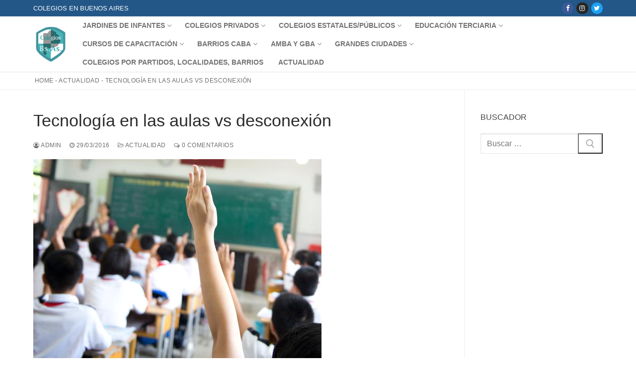

--- FILE ---
content_type: text/html; charset=UTF-8
request_url: https://www.colegiosenbuenosaires.com/tecnologia-en-las-aulas-vs-desconexion/
body_size: 183431
content:
<!doctype html>
<html lang="es" prefix="og: https://ogp.me/ns#">
<head>
	<meta charset="UTF-8">
	<meta name="viewport" content="width=device-width, initial-scale=1, maximum-scale=10.0, user-scalable=yes">
	<link rel="profile" href="http://gmpg.org/xfn/11">
	
<!-- Optimización para motores de búsqueda de Rank Math -  https://rankmath.com/ -->
<title>≫ Tecnología en las aulas vs desconexión | Colegios en Buenos Aires</title>
<meta name="description" content="De acuerdo con una encuesta de Unicef acerca del uso de las TIC en la educación básica, casi el 50% de los docentes en la Argentina trabaja con computadoras"/>
<meta name="robots" content="follow, index, max-snippet:-1, max-video-preview:-1, max-image-preview:large"/>
<link rel="canonical" href="https://www.colegiosenbuenosaires.com/tecnologia-en-las-aulas-vs-desconexion/" />
<meta property="og:locale" content="es_ES" />
<meta property="og:type" content="article" />
<meta property="og:title" content="≫ Tecnología en las aulas vs desconexión | Colegios en Buenos Aires" />
<meta property="og:description" content="De acuerdo con una encuesta de Unicef acerca del uso de las TIC en la educación básica, casi el 50% de los docentes en la Argentina trabaja con computadoras" />
<meta property="og:url" content="https://www.colegiosenbuenosaires.com/tecnologia-en-las-aulas-vs-desconexion/" />
<meta property="og:site_name" content="Colegios en Buenos Aires" />
<meta property="article:publisher" content="https://www.facebook.com/colegiosenbuenosaires/" />
<meta property="article:section" content="Actualidad" />
<meta property="og:updated_time" content="2024-06-05T18:24:26-03:00" />
<meta property="og:image" content="https://www.colegiosenbuenosaires.com/wp-content/uploads/2016/03/tecnología-en-las-aulas-vs-desconexión_1.jpg" />
<meta property="og:image:secure_url" content="https://www.colegiosenbuenosaires.com/wp-content/uploads/2016/03/tecnología-en-las-aulas-vs-desconexión_1.jpg" />
<meta property="og:image:width" content="580" />
<meta property="og:image:height" content="403" />
<meta property="og:image:alt" content="Tecnología en las aulas vs desconexión" />
<meta property="og:image:type" content="image/jpeg" />
<meta property="article:published_time" content="2016-03-29T11:44:30-03:00" />
<meta property="article:modified_time" content="2024-06-05T18:24:26-03:00" />
<meta name="twitter:card" content="summary_large_image" />
<meta name="twitter:title" content="≫ Tecnología en las aulas vs desconexión | Colegios en Buenos Aires" />
<meta name="twitter:description" content="De acuerdo con una encuesta de Unicef acerca del uso de las TIC en la educación básica, casi el 50% de los docentes en la Argentina trabaja con computadoras" />
<meta name="twitter:image" content="https://www.colegiosenbuenosaires.com/wp-content/uploads/2016/03/tecnología-en-las-aulas-vs-desconexión_1.jpg" />
<meta name="twitter:label1" content="Escrito por" />
<meta name="twitter:data1" content="admin" />
<meta name="twitter:label2" content="Tiempo de lectura" />
<meta name="twitter:data2" content="4 minutos" />
<script type="application/ld+json" class="rank-math-schema">{"@context":"https://schema.org","@graph":[{"@type":["Person","Organization"],"@id":"https://www.colegiosenbuenosaires.com/#person","name":"admin","sameAs":["https://www.facebook.com/colegiosenbuenosaires/"],"logo":{"@type":"ImageObject","@id":"https://www.colegiosenbuenosaires.com/#logo","url":"https://www.colegiosenbuenosaires.com/wp-content/uploads/2020/01/cropped-logoCBA200x200.png","contentUrl":"https://www.colegiosenbuenosaires.com/wp-content/uploads/2020/01/cropped-logoCBA200x200.png","caption":"admin","inLanguage":"es","width":"200","height":"200"},"image":{"@type":"ImageObject","@id":"https://www.colegiosenbuenosaires.com/#logo","url":"https://www.colegiosenbuenosaires.com/wp-content/uploads/2020/01/cropped-logoCBA200x200.png","contentUrl":"https://www.colegiosenbuenosaires.com/wp-content/uploads/2020/01/cropped-logoCBA200x200.png","caption":"admin","inLanguage":"es","width":"200","height":"200"}},{"@type":"WebSite","@id":"https://www.colegiosenbuenosaires.com/#website","url":"https://www.colegiosenbuenosaires.com","name":"admin","publisher":{"@id":"https://www.colegiosenbuenosaires.com/#person"},"inLanguage":"es"},{"@type":"ImageObject","@id":"https://www.colegiosenbuenosaires.com/wp-content/uploads/2016/03/tecnolog\u00eda-en-las-aulas-vs-desconexi\u00f3n_1.jpg","url":"https://www.colegiosenbuenosaires.com/wp-content/uploads/2016/03/tecnolog\u00eda-en-las-aulas-vs-desconexi\u00f3n_1.jpg","width":"580","height":"403","inLanguage":"es"},{"@type":"BreadcrumbList","@id":"https://www.colegiosenbuenosaires.com/tecnologia-en-las-aulas-vs-desconexion/#breadcrumb","itemListElement":[{"@type":"ListItem","position":"1","item":{"@id":"https://www.colegiosenbuenosaires.com","name":"Home"}},{"@type":"ListItem","position":"2","item":{"@id":"https://www.colegiosenbuenosaires.com/actualidad/","name":"Actualidad"}},{"@type":"ListItem","position":"3","item":{"@id":"https://www.colegiosenbuenosaires.com/tecnologia-en-las-aulas-vs-desconexion/","name":"Tecnolog\u00eda en las aulas vs desconexi\u00f3n"}}]},{"@type":"WebPage","@id":"https://www.colegiosenbuenosaires.com/tecnologia-en-las-aulas-vs-desconexion/#webpage","url":"https://www.colegiosenbuenosaires.com/tecnologia-en-las-aulas-vs-desconexion/","name":"\u226b Tecnolog\u00eda en las aulas vs desconexi\u00f3n | Colegios en Buenos Aires","datePublished":"2016-03-29T11:44:30-03:00","dateModified":"2024-06-05T18:24:26-03:00","isPartOf":{"@id":"https://www.colegiosenbuenosaires.com/#website"},"primaryImageOfPage":{"@id":"https://www.colegiosenbuenosaires.com/wp-content/uploads/2016/03/tecnolog\u00eda-en-las-aulas-vs-desconexi\u00f3n_1.jpg"},"inLanguage":"es","breadcrumb":{"@id":"https://www.colegiosenbuenosaires.com/tecnologia-en-las-aulas-vs-desconexion/#breadcrumb"}},{"@type":"Person","@id":"https://www.colegiosenbuenosaires.com/author/admin/","name":"admin","url":"https://www.colegiosenbuenosaires.com/author/admin/","image":{"@type":"ImageObject","@id":"https://secure.gravatar.com/avatar/ea856bd677d45d2d2c78ebb1b79e445ffb36729205f35da828bc78aadbf467ce?s=96&amp;d=monsterid&amp;r=g","url":"https://secure.gravatar.com/avatar/ea856bd677d45d2d2c78ebb1b79e445ffb36729205f35da828bc78aadbf467ce?s=96&amp;d=monsterid&amp;r=g","caption":"admin","inLanguage":"es"},"sameAs":["http://www.colegiosenbuenosaires.com"]},{"@type":"Article","headline":"\u226b Tecnolog\u00eda en las aulas vs desconexi\u00f3n | Colegios en Buenos Aires","datePublished":"2016-03-29T11:44:30-03:00","dateModified":"2024-06-05T18:24:26-03:00","articleSection":"Actualidad","author":{"@id":"https://www.colegiosenbuenosaires.com/author/admin/","name":"admin"},"publisher":{"@id":"https://www.colegiosenbuenosaires.com/#person"},"description":"De acuerdo con una encuesta de Unicef acerca del uso de las TIC en la educaci\u00f3n b\u00e1sica, casi el 50% de los docentes en la Argentina trabaja con computadoras","name":"\u226b Tecnolog\u00eda en las aulas vs desconexi\u00f3n | Colegios en Buenos Aires","@id":"https://www.colegiosenbuenosaires.com/tecnologia-en-las-aulas-vs-desconexion/#richSnippet","isPartOf":{"@id":"https://www.colegiosenbuenosaires.com/tecnologia-en-las-aulas-vs-desconexion/#webpage"},"image":{"@id":"https://www.colegiosenbuenosaires.com/wp-content/uploads/2016/03/tecnolog\u00eda-en-las-aulas-vs-desconexi\u00f3n_1.jpg"},"inLanguage":"es","mainEntityOfPage":{"@id":"https://www.colegiosenbuenosaires.com/tecnologia-en-las-aulas-vs-desconexion/#webpage"}}]}</script>
<!-- /Plugin Rank Math WordPress SEO -->

<link rel="alternate" type="application/rss+xml" title="Colegios en Buenos Aires &raquo; Feed" href="https://www.colegiosenbuenosaires.com/feed/" />
<link rel="alternate" type="application/rss+xml" title="Colegios en Buenos Aires &raquo; Feed de los comentarios" href="https://www.colegiosenbuenosaires.com/comments/feed/" />
<link rel="alternate" type="application/rss+xml" title="Colegios en Buenos Aires &raquo; Comentario Tecnología en las aulas vs desconexión del feed" href="https://www.colegiosenbuenosaires.com/tecnologia-en-las-aulas-vs-desconexion/feed/" />
<link rel="alternate" title="oEmbed (JSON)" type="application/json+oembed" href="https://www.colegiosenbuenosaires.com/wp-json/oembed/1.0/embed?url=https%3A%2F%2Fwww.colegiosenbuenosaires.com%2Ftecnologia-en-las-aulas-vs-desconexion%2F" />
<link rel="alternate" title="oEmbed (XML)" type="text/xml+oembed" href="https://www.colegiosenbuenosaires.com/wp-json/oembed/1.0/embed?url=https%3A%2F%2Fwww.colegiosenbuenosaires.com%2Ftecnologia-en-las-aulas-vs-desconexion%2F&#038;format=xml" />
<style id='wp-img-auto-sizes-contain-inline-css' type='text/css'>
img:is([sizes=auto i],[sizes^="auto," i]){contain-intrinsic-size:3000px 1500px}
/*# sourceURL=wp-img-auto-sizes-contain-inline-css */
</style>
<style id='wp-emoji-styles-inline-css' type='text/css'>

	img.wp-smiley, img.emoji {
		display: inline !important;
		border: none !important;
		box-shadow: none !important;
		height: 1em !important;
		width: 1em !important;
		margin: 0 0.07em !important;
		vertical-align: -0.1em !important;
		background: none !important;
		padding: 0 !important;
	}
/*# sourceURL=wp-emoji-styles-inline-css */
</style>
<style id='wp-block-library-inline-css' type='text/css'>
:root{--wp-block-synced-color:#7a00df;--wp-block-synced-color--rgb:122,0,223;--wp-bound-block-color:var(--wp-block-synced-color);--wp-editor-canvas-background:#ddd;--wp-admin-theme-color:#007cba;--wp-admin-theme-color--rgb:0,124,186;--wp-admin-theme-color-darker-10:#006ba1;--wp-admin-theme-color-darker-10--rgb:0,107,160.5;--wp-admin-theme-color-darker-20:#005a87;--wp-admin-theme-color-darker-20--rgb:0,90,135;--wp-admin-border-width-focus:2px}@media (min-resolution:192dpi){:root{--wp-admin-border-width-focus:1.5px}}.wp-element-button{cursor:pointer}:root .has-very-light-gray-background-color{background-color:#eee}:root .has-very-dark-gray-background-color{background-color:#313131}:root .has-very-light-gray-color{color:#eee}:root .has-very-dark-gray-color{color:#313131}:root .has-vivid-green-cyan-to-vivid-cyan-blue-gradient-background{background:linear-gradient(135deg,#00d084,#0693e3)}:root .has-purple-crush-gradient-background{background:linear-gradient(135deg,#34e2e4,#4721fb 50%,#ab1dfe)}:root .has-hazy-dawn-gradient-background{background:linear-gradient(135deg,#faaca8,#dad0ec)}:root .has-subdued-olive-gradient-background{background:linear-gradient(135deg,#fafae1,#67a671)}:root .has-atomic-cream-gradient-background{background:linear-gradient(135deg,#fdd79a,#004a59)}:root .has-nightshade-gradient-background{background:linear-gradient(135deg,#330968,#31cdcf)}:root .has-midnight-gradient-background{background:linear-gradient(135deg,#020381,#2874fc)}:root{--wp--preset--font-size--normal:16px;--wp--preset--font-size--huge:42px}.has-regular-font-size{font-size:1em}.has-larger-font-size{font-size:2.625em}.has-normal-font-size{font-size:var(--wp--preset--font-size--normal)}.has-huge-font-size{font-size:var(--wp--preset--font-size--huge)}.has-text-align-center{text-align:center}.has-text-align-left{text-align:left}.has-text-align-right{text-align:right}.has-fit-text{white-space:nowrap!important}#end-resizable-editor-section{display:none}.aligncenter{clear:both}.items-justified-left{justify-content:flex-start}.items-justified-center{justify-content:center}.items-justified-right{justify-content:flex-end}.items-justified-space-between{justify-content:space-between}.screen-reader-text{border:0;clip-path:inset(50%);height:1px;margin:-1px;overflow:hidden;padding:0;position:absolute;width:1px;word-wrap:normal!important}.screen-reader-text:focus{background-color:#ddd;clip-path:none;color:#444;display:block;font-size:1em;height:auto;left:5px;line-height:normal;padding:15px 23px 14px;text-decoration:none;top:5px;width:auto;z-index:100000}html :where(.has-border-color){border-style:solid}html :where([style*=border-top-color]){border-top-style:solid}html :where([style*=border-right-color]){border-right-style:solid}html :where([style*=border-bottom-color]){border-bottom-style:solid}html :where([style*=border-left-color]){border-left-style:solid}html :where([style*=border-width]){border-style:solid}html :where([style*=border-top-width]){border-top-style:solid}html :where([style*=border-right-width]){border-right-style:solid}html :where([style*=border-bottom-width]){border-bottom-style:solid}html :where([style*=border-left-width]){border-left-style:solid}html :where(img[class*=wp-image-]){height:auto;max-width:100%}:where(figure){margin:0 0 1em}html :where(.is-position-sticky){--wp-admin--admin-bar--position-offset:var(--wp-admin--admin-bar--height,0px)}@media screen and (max-width:600px){html :where(.is-position-sticky){--wp-admin--admin-bar--position-offset:0px}}

/*# sourceURL=wp-block-library-inline-css */
</style><style id='global-styles-inline-css' type='text/css'>
:root{--wp--preset--aspect-ratio--square: 1;--wp--preset--aspect-ratio--4-3: 4/3;--wp--preset--aspect-ratio--3-4: 3/4;--wp--preset--aspect-ratio--3-2: 3/2;--wp--preset--aspect-ratio--2-3: 2/3;--wp--preset--aspect-ratio--16-9: 16/9;--wp--preset--aspect-ratio--9-16: 9/16;--wp--preset--color--black: #000000;--wp--preset--color--cyan-bluish-gray: #abb8c3;--wp--preset--color--white: #ffffff;--wp--preset--color--pale-pink: #f78da7;--wp--preset--color--vivid-red: #cf2e2e;--wp--preset--color--luminous-vivid-orange: #ff6900;--wp--preset--color--luminous-vivid-amber: #fcb900;--wp--preset--color--light-green-cyan: #7bdcb5;--wp--preset--color--vivid-green-cyan: #00d084;--wp--preset--color--pale-cyan-blue: #8ed1fc;--wp--preset--color--vivid-cyan-blue: #0693e3;--wp--preset--color--vivid-purple: #9b51e0;--wp--preset--gradient--vivid-cyan-blue-to-vivid-purple: linear-gradient(135deg,rgb(6,147,227) 0%,rgb(155,81,224) 100%);--wp--preset--gradient--light-green-cyan-to-vivid-green-cyan: linear-gradient(135deg,rgb(122,220,180) 0%,rgb(0,208,130) 100%);--wp--preset--gradient--luminous-vivid-amber-to-luminous-vivid-orange: linear-gradient(135deg,rgb(252,185,0) 0%,rgb(255,105,0) 100%);--wp--preset--gradient--luminous-vivid-orange-to-vivid-red: linear-gradient(135deg,rgb(255,105,0) 0%,rgb(207,46,46) 100%);--wp--preset--gradient--very-light-gray-to-cyan-bluish-gray: linear-gradient(135deg,rgb(238,238,238) 0%,rgb(169,184,195) 100%);--wp--preset--gradient--cool-to-warm-spectrum: linear-gradient(135deg,rgb(74,234,220) 0%,rgb(151,120,209) 20%,rgb(207,42,186) 40%,rgb(238,44,130) 60%,rgb(251,105,98) 80%,rgb(254,248,76) 100%);--wp--preset--gradient--blush-light-purple: linear-gradient(135deg,rgb(255,206,236) 0%,rgb(152,150,240) 100%);--wp--preset--gradient--blush-bordeaux: linear-gradient(135deg,rgb(254,205,165) 0%,rgb(254,45,45) 50%,rgb(107,0,62) 100%);--wp--preset--gradient--luminous-dusk: linear-gradient(135deg,rgb(255,203,112) 0%,rgb(199,81,192) 50%,rgb(65,88,208) 100%);--wp--preset--gradient--pale-ocean: linear-gradient(135deg,rgb(255,245,203) 0%,rgb(182,227,212) 50%,rgb(51,167,181) 100%);--wp--preset--gradient--electric-grass: linear-gradient(135deg,rgb(202,248,128) 0%,rgb(113,206,126) 100%);--wp--preset--gradient--midnight: linear-gradient(135deg,rgb(2,3,129) 0%,rgb(40,116,252) 100%);--wp--preset--font-size--small: 13px;--wp--preset--font-size--medium: 20px;--wp--preset--font-size--large: 36px;--wp--preset--font-size--x-large: 42px;--wp--preset--spacing--20: 0.44rem;--wp--preset--spacing--30: 0.67rem;--wp--preset--spacing--40: 1rem;--wp--preset--spacing--50: 1.5rem;--wp--preset--spacing--60: 2.25rem;--wp--preset--spacing--70: 3.38rem;--wp--preset--spacing--80: 5.06rem;--wp--preset--shadow--natural: 6px 6px 9px rgba(0, 0, 0, 0.2);--wp--preset--shadow--deep: 12px 12px 50px rgba(0, 0, 0, 0.4);--wp--preset--shadow--sharp: 6px 6px 0px rgba(0, 0, 0, 0.2);--wp--preset--shadow--outlined: 6px 6px 0px -3px rgb(255, 255, 255), 6px 6px rgb(0, 0, 0);--wp--preset--shadow--crisp: 6px 6px 0px rgb(0, 0, 0);}:where(.is-layout-flex){gap: 0.5em;}:where(.is-layout-grid){gap: 0.5em;}body .is-layout-flex{display: flex;}.is-layout-flex{flex-wrap: wrap;align-items: center;}.is-layout-flex > :is(*, div){margin: 0;}body .is-layout-grid{display: grid;}.is-layout-grid > :is(*, div){margin: 0;}:where(.wp-block-columns.is-layout-flex){gap: 2em;}:where(.wp-block-columns.is-layout-grid){gap: 2em;}:where(.wp-block-post-template.is-layout-flex){gap: 1.25em;}:where(.wp-block-post-template.is-layout-grid){gap: 1.25em;}.has-black-color{color: var(--wp--preset--color--black) !important;}.has-cyan-bluish-gray-color{color: var(--wp--preset--color--cyan-bluish-gray) !important;}.has-white-color{color: var(--wp--preset--color--white) !important;}.has-pale-pink-color{color: var(--wp--preset--color--pale-pink) !important;}.has-vivid-red-color{color: var(--wp--preset--color--vivid-red) !important;}.has-luminous-vivid-orange-color{color: var(--wp--preset--color--luminous-vivid-orange) !important;}.has-luminous-vivid-amber-color{color: var(--wp--preset--color--luminous-vivid-amber) !important;}.has-light-green-cyan-color{color: var(--wp--preset--color--light-green-cyan) !important;}.has-vivid-green-cyan-color{color: var(--wp--preset--color--vivid-green-cyan) !important;}.has-pale-cyan-blue-color{color: var(--wp--preset--color--pale-cyan-blue) !important;}.has-vivid-cyan-blue-color{color: var(--wp--preset--color--vivid-cyan-blue) !important;}.has-vivid-purple-color{color: var(--wp--preset--color--vivid-purple) !important;}.has-black-background-color{background-color: var(--wp--preset--color--black) !important;}.has-cyan-bluish-gray-background-color{background-color: var(--wp--preset--color--cyan-bluish-gray) !important;}.has-white-background-color{background-color: var(--wp--preset--color--white) !important;}.has-pale-pink-background-color{background-color: var(--wp--preset--color--pale-pink) !important;}.has-vivid-red-background-color{background-color: var(--wp--preset--color--vivid-red) !important;}.has-luminous-vivid-orange-background-color{background-color: var(--wp--preset--color--luminous-vivid-orange) !important;}.has-luminous-vivid-amber-background-color{background-color: var(--wp--preset--color--luminous-vivid-amber) !important;}.has-light-green-cyan-background-color{background-color: var(--wp--preset--color--light-green-cyan) !important;}.has-vivid-green-cyan-background-color{background-color: var(--wp--preset--color--vivid-green-cyan) !important;}.has-pale-cyan-blue-background-color{background-color: var(--wp--preset--color--pale-cyan-blue) !important;}.has-vivid-cyan-blue-background-color{background-color: var(--wp--preset--color--vivid-cyan-blue) !important;}.has-vivid-purple-background-color{background-color: var(--wp--preset--color--vivid-purple) !important;}.has-black-border-color{border-color: var(--wp--preset--color--black) !important;}.has-cyan-bluish-gray-border-color{border-color: var(--wp--preset--color--cyan-bluish-gray) !important;}.has-white-border-color{border-color: var(--wp--preset--color--white) !important;}.has-pale-pink-border-color{border-color: var(--wp--preset--color--pale-pink) !important;}.has-vivid-red-border-color{border-color: var(--wp--preset--color--vivid-red) !important;}.has-luminous-vivid-orange-border-color{border-color: var(--wp--preset--color--luminous-vivid-orange) !important;}.has-luminous-vivid-amber-border-color{border-color: var(--wp--preset--color--luminous-vivid-amber) !important;}.has-light-green-cyan-border-color{border-color: var(--wp--preset--color--light-green-cyan) !important;}.has-vivid-green-cyan-border-color{border-color: var(--wp--preset--color--vivid-green-cyan) !important;}.has-pale-cyan-blue-border-color{border-color: var(--wp--preset--color--pale-cyan-blue) !important;}.has-vivid-cyan-blue-border-color{border-color: var(--wp--preset--color--vivid-cyan-blue) !important;}.has-vivid-purple-border-color{border-color: var(--wp--preset--color--vivid-purple) !important;}.has-vivid-cyan-blue-to-vivid-purple-gradient-background{background: var(--wp--preset--gradient--vivid-cyan-blue-to-vivid-purple) !important;}.has-light-green-cyan-to-vivid-green-cyan-gradient-background{background: var(--wp--preset--gradient--light-green-cyan-to-vivid-green-cyan) !important;}.has-luminous-vivid-amber-to-luminous-vivid-orange-gradient-background{background: var(--wp--preset--gradient--luminous-vivid-amber-to-luminous-vivid-orange) !important;}.has-luminous-vivid-orange-to-vivid-red-gradient-background{background: var(--wp--preset--gradient--luminous-vivid-orange-to-vivid-red) !important;}.has-very-light-gray-to-cyan-bluish-gray-gradient-background{background: var(--wp--preset--gradient--very-light-gray-to-cyan-bluish-gray) !important;}.has-cool-to-warm-spectrum-gradient-background{background: var(--wp--preset--gradient--cool-to-warm-spectrum) !important;}.has-blush-light-purple-gradient-background{background: var(--wp--preset--gradient--blush-light-purple) !important;}.has-blush-bordeaux-gradient-background{background: var(--wp--preset--gradient--blush-bordeaux) !important;}.has-luminous-dusk-gradient-background{background: var(--wp--preset--gradient--luminous-dusk) !important;}.has-pale-ocean-gradient-background{background: var(--wp--preset--gradient--pale-ocean) !important;}.has-electric-grass-gradient-background{background: var(--wp--preset--gradient--electric-grass) !important;}.has-midnight-gradient-background{background: var(--wp--preset--gradient--midnight) !important;}.has-small-font-size{font-size: var(--wp--preset--font-size--small) !important;}.has-medium-font-size{font-size: var(--wp--preset--font-size--medium) !important;}.has-large-font-size{font-size: var(--wp--preset--font-size--large) !important;}.has-x-large-font-size{font-size: var(--wp--preset--font-size--x-large) !important;}
/*# sourceURL=global-styles-inline-css */
</style>

<style id='classic-theme-styles-inline-css' type='text/css'>
/*! This file is auto-generated */
.wp-block-button__link{color:#fff;background-color:#32373c;border-radius:9999px;box-shadow:none;text-decoration:none;padding:calc(.667em + 2px) calc(1.333em + 2px);font-size:1.125em}.wp-block-file__button{background:#32373c;color:#fff;text-decoration:none}
/*# sourceURL=/wp-includes/css/classic-themes.min.css */
</style>
<link rel='stylesheet' id='toc-screen-css' href='https://www.colegiosenbuenosaires.com/wp-content/plugins/table-of-contents-plus/screen.min.css?ver=2411.1' type='text/css' media='all' />
<style id='toc-screen-inline-css' type='text/css'>
div#toc_container {width: 75%;}
/*# sourceURL=toc-screen-inline-css */
</style>
<link rel='stylesheet' id='wp-show-posts-css' href='https://www.colegiosenbuenosaires.com/wp-content/plugins/wp-show-posts/css/wp-show-posts-min.css?ver=1.1.6' type='text/css' media='all' />
<link rel='stylesheet' id='font-awesome-css' href='https://www.colegiosenbuenosaires.com/wp-content/themes/customify/assets/fonts/font-awesome/css/font-awesome.min.css?ver=5.0.0' type='text/css' media='all' />
<link rel='stylesheet' id='customify-style-css' href='https://www.colegiosenbuenosaires.com/wp-content/themes/customify/style.min.css?ver=0.4.11' type='text/css' media='all' />
<style id='customify-style-inline-css' type='text/css'>
.customify-container, .layout-contained, .site-framed .site, .site-boxed .site { max-width: 1210px; } .main-layout-content .entry-content > .alignwide { width: calc( 1210px - 4em ); max-width: 100vw;  }#blog-posts .entry-inner  {color: #002244; text-decoration-color: #002244;} .single-post .content-inner {max-width: 979px;}.header-top .header--row-inner,body:not(.fl-builder-edit) .button,body:not(.fl-builder-edit) button:not(.menu-mobile-toggle, .components-button, .customize-partial-edit-shortcut-button),body:not(.fl-builder-edit) input[type="button"]:not(.ed_button),button.button,input[type="button"]:not(.ed_button, .components-button, .customize-partial-edit-shortcut-button),input[type="reset"]:not(.components-button, .customize-partial-edit-shortcut-button),input[type="submit"]:not(.components-button, .customize-partial-edit-shortcut-button),.pagination .nav-links > *:hover,.pagination .nav-links span,.nav-menu-desktop.style-full-height .primary-menu-ul > li.current-menu-item > a,.nav-menu-desktop.style-full-height .primary-menu-ul > li.current-menu-ancestor > a,.nav-menu-desktop.style-full-height .primary-menu-ul > li > a:hover,.posts-layout .readmore-button:hover{    background-color: #235787;}.posts-layout .readmore-button {color: #235787;}.pagination .nav-links > *:hover,.pagination .nav-links span,.entry-single .tags-links a:hover,.entry-single .cat-links a:hover,.posts-layout .readmore-button,.posts-layout .readmore-button:hover{    border-color: #235787;}.customify-builder-btn{    background-color: #c3512f;}body{    color: #686868;}abbr, acronym {    border-bottom-color: #686868;}a                {                    color: #1e4b75;}a:hover,a:focus,.link-meta:hover, .link-meta a:hover{    color: #111111;}h2 + h3,.comments-area h2 + .comments-title,.h2 + h3,.comments-area .h2 + .comments-title,.page-breadcrumb {    border-top-color: #eaecee;}blockquote,.site-content .widget-area .menu li.current-menu-item > a:before{    border-left-color: #eaecee;}@media screen and (min-width: 64em) {    .comment-list .children li.comment {        border-left-color: #eaecee;    }    .comment-list .children li.comment:after {        background-color: #eaecee;    }}.page-titlebar, .page-breadcrumb,.posts-layout .entry-inner {    border-bottom-color: #eaecee;}.header-search-form .search-field,.entry-content .page-links a,.header-search-modal,.pagination .nav-links > *,.entry-footer .tags-links a, .entry-footer .cat-links a,.search .content-area article,.site-content .widget-area .menu li.current-menu-item > a,.posts-layout .entry-inner,.post-navigation .nav-links,article.comment .comment-meta,.widget-area .widget_pages li a, .widget-area .widget_categories li a, .widget-area .widget_archive li a, .widget-area .widget_meta li a, .widget-area .widget_nav_menu li a, .widget-area .widget_product_categories li a, .widget-area .widget_recent_entries li a, .widget-area .widget_rss li a,.widget-area .widget_recent_comments li{    border-color: #eaecee;}.header-search-modal::before {    border-top-color: #eaecee;    border-left-color: #eaecee;}@media screen and (min-width: 48em) {    .content-sidebar.sidebar_vertical_border .content-area {        border-right-color: #eaecee;    }    .sidebar-content.sidebar_vertical_border .content-area {        border-left-color: #eaecee;    }    .sidebar-sidebar-content.sidebar_vertical_border .sidebar-primary {        border-right-color: #eaecee;    }    .sidebar-sidebar-content.sidebar_vertical_border .sidebar-secondary {        border-right-color: #eaecee;    }    .content-sidebar-sidebar.sidebar_vertical_border .sidebar-primary {        border-left-color: #eaecee;    }    .content-sidebar-sidebar.sidebar_vertical_border .sidebar-secondary {        border-left-color: #eaecee;    }    .sidebar-content-sidebar.sidebar_vertical_border .content-area {        border-left-color: #eaecee;        border-right-color: #eaecee;    }    .sidebar-content-sidebar.sidebar_vertical_border .content-area {        border-left-color: #eaecee;        border-right-color: #eaecee;    }}article.comment .comment-post-author {background: #6d6d6d;}.pagination .nav-links > *,.link-meta,.link-meta a,.color-meta,.entry-single .tags-links:before,.entry-single .cats-links:before{    color: #6d6d6d;}h1, h2, h3, h4, h5, h6 { color: #2b2b2b;}.site-content .widget-title { color: #444444;}#page-cover {background-image: url("https://www.colegiosenbuenosaires.com/wp-content/themes/customify/assets/images/default-cover.jpg");}.sub-menu .li-duplicator {display:none !important;}.header-search_icon-item .header-search-modal  {border-style: solid;} .header-search_icon-item .search-field  {border-style: solid;} .dark-mode .header-search_box-item .search-form-fields, .header-search_box-item .search-form-fields  {border-style: solid;} .nav-menu-desktop.style-border-bottom .primary-menu-ul > li > a .link-before:before { bottom: 2px; } .nav-menu-desktop.style-border-top .primary-menu-ul > li > a .link-before:before { top: 2px; }body  {background-color: #FFFFFF;} .site-content .content-area  {background-color: #FFFFFF;} /* CSS for desktop */#page-cover {text-align: center;}#page-cover .page-cover-inner {min-height: 300px;}.header--row.header-top .customify-grid, .header--row.header-top .style-full-height .primary-menu-ul > li > a {min-height: 33px;}.header--row.header-main .customify-grid, .header--row.header-main .style-full-height .primary-menu-ul > li > a {min-height: 90px;}.header--row.header-bottom .customify-grid, .header--row.header-bottom .style-full-height .primary-menu-ul > li > a {min-height: 55px;}.site-header .site-branding img { max-width: 70px; } .site-header .cb-row--mobile .site-branding img { width: 70px; }.header--row .builder-first--nav-icon {text-align: right;}.header-search_icon-item .search-submit {margin-left: -40px;}.header-search_box-item .search-submit{margin-left: -40px;} .header-search_box-item .woo_bootster_search .search-submit{margin-left: -40px;} .header-search_box-item .header-search-form button.search-submit{margin-left:-40px;}.header--row .builder-first--primary-menu {text-align: right;}.header--row .builder-item--button, .builder-item.builder-item--group .item--inner.builder-item--button {margin-top: 2px;margin-right: 2px;margin-bottom: 2px;margin-left: 2px;}.related-post .related-thumbnail a { padding-top: 200%; } .related-post .related-thumbnail img { width: 100%;position: absolute; top: 0px; right: 0px; display: block; height: 100%; object-fit: cover; }/* CSS for tablet */@media screen and (max-width: 1024px) { #page-cover .page-cover-inner {min-height: 250px;}.site-header .site-branding img { max-width: 70px; } .site-header .cb-row--mobile .site-branding img { width: 70px; }.header--row .builder-first--nav-icon {text-align: right;}.header-search_icon-item .search-submit {margin-left: -40px;}.header-search_box-item .search-submit{margin-left: -40px;} .header-search_box-item .woo_bootster_search .search-submit{margin-left: -40px;} .header-search_box-item .header-search-form button.search-submit{margin-left:-40px;} }/* CSS for mobile */@media screen and (max-width: 568px) { #page-cover .page-cover-inner {min-height: 200px;}.header--row.header-top .customify-grid, .header--row.header-top .style-full-height .primary-menu-ul > li > a {min-height: 33px;}.site-header .site-branding img { max-width: 70px; } .site-header .cb-row--mobile .site-branding img { width: 70px; }.header--row .builder-first--nav-icon {text-align: right;}.header-search_icon-item .search-submit {margin-left: -40px;}.header-search_box-item .search-submit{margin-left: -40px;} .header-search_box-item .woo_bootster_search .search-submit{margin-left: -40px;} .header-search_box-item .header-search-form button.search-submit{margin-left:-40px;} }
/*# sourceURL=customify-style-inline-css */
</style>
<script type="text/javascript" src="https://www.colegiosenbuenosaires.com/wp-includes/js/jquery/jquery.min.js?ver=3.7.1" id="jquery-core-js"></script>
<script type="text/javascript" src="https://www.colegiosenbuenosaires.com/wp-includes/js/jquery/jquery-migrate.min.js?ver=3.4.1" id="jquery-migrate-js"></script>
<script type="text/javascript" id="jquery-js-after">
/* <![CDATA[ */
jQuery(document).ready(function() {
	jQuery(".ca5142d3bafeba16ca5864e6bf3be91f").click(function() {
		jQuery.post(
			"https://www.colegiosenbuenosaires.com/wp-admin/admin-ajax.php", {
				"action": "quick_adsense_onpost_ad_click",
				"quick_adsense_onpost_ad_index": jQuery(this).attr("data-index"),
				"quick_adsense_nonce": "7266c9df5b",
			}, function(response) { }
		);
	});
});

//# sourceURL=jquery-js-after
/* ]]> */
</script>
<link rel="https://api.w.org/" href="https://www.colegiosenbuenosaires.com/wp-json/" /><link rel="alternate" title="JSON" type="application/json" href="https://www.colegiosenbuenosaires.com/wp-json/wp/v2/posts/3564" /><link rel="EditURI" type="application/rsd+xml" title="RSD" href="https://www.colegiosenbuenosaires.com/xmlrpc.php?rsd" />

<link rel='shortlink' href='https://www.colegiosenbuenosaires.com/?p=3564' />
<script async src="//pagead2.googlesyndication.com/pagead/js/adsbygoogle.js"></script>
<script>
     (adsbygoogle = window.adsbygoogle || []).push({
          google_ad_client: "ca-pub-7666417097156588",
          enable_page_level_ads: true
     });
</script><link rel="amphtml" href="https://www.colegiosenbuenosaires.com/tecnologia-en-las-aulas-vs-desconexion/amp/"><link rel="amphtml" href="https://www.colegiosenbuenosaires.com/tecnologia-en-las-aulas-vs-desconexion/amp/" /><link rel="icon" href="https://www.colegiosenbuenosaires.com/wp-content/uploads/2020/02/cropped-colegios-buenos-aires-logo-32x32.jpg" sizes="32x32" />
<link rel="icon" href="https://www.colegiosenbuenosaires.com/wp-content/uploads/2020/02/cropped-colegios-buenos-aires-logo-192x192.jpg" sizes="192x192" />
<link rel="apple-touch-icon" href="https://www.colegiosenbuenosaires.com/wp-content/uploads/2020/02/cropped-colegios-buenos-aires-logo-180x180.jpg" />
<meta name="msapplication-TileImage" content="https://www.colegiosenbuenosaires.com/wp-content/uploads/2020/02/cropped-colegios-buenos-aires-logo-270x270.jpg" />
<link rel='stylesheet' id='gglcptch-css' href='https://www.colegiosenbuenosaires.com/wp-content/plugins/google-captcha/css/gglcptch.css?ver=1.85' type='text/css' media='all' />
</head>

<body class="wp-singular post-template-default single single-post postid-3564 single-format-standard wp-custom-logo wp-theme-customify content-sidebar main-layout-content-sidebar sidebar_vertical_border site-full-width menu_sidebar_slide_left">
<div id="page" class="site box-shadow">
	<a class="skip-link screen-reader-text" href="#site-content">Ir al contenido</a>
	<a class="close is-size-medium  close-panel close-sidebar-panel" href="#">
        <span class="hamburger hamburger--squeeze is-active">
            <span class="hamburger-box">
              <span class="hamburger-inner"><span class="screen-reader-text">Menú</span></span>
            </span>
        </span>
        <span class="screen-reader-text">Cerrar</span>
        </a><header id="masthead" class="site-header header-v2"><div id="masthead-inner" class="site-header-inner">							<div  class="header-top header--row layout-full-contained"  id="cb-row--header-top"  data-row-id="top"  data-show-on="desktop">
								<div class="header--row-inner header-top-inner dark-mode">
									<div class="customify-container">
										<div class="customify-grid  cb-row--desktop hide-on-mobile hide-on-tablet customify-grid-middle"><div class="row-v2 row-v2-top no-center"><div class="col-v2 col-v2-left"><div class="item--inner builder-item--html" data-section="header_html" data-item-id="html" ><div class="builder-header-html-item item--html"><p>Colegios en Buenos Aires</p>
</div></div></div><div class="col-v2 col-v2-right"><div class="item--inner builder-item--social-icons" data-section="header_social_icons" data-item-id="social-icons" ><ul class="header-social-icons customify-builder-social-icons color-default"><li><a class="social-icon-facebook shape-circle" rel="nofollow noopener" target="_blank" href="https://www.facebook.com/colegiosenbuenosaires/" aria-label="Facebook"><i class="social-icon fa fa-facebook" title="Facebook"></i></a></li><li><a class="social-icon-instagram shape-circle" rel="nofollow noopener" target="_blank" href="#" aria-label="Instagram"><i class="social-icon fa fa-instagram" title="Instagram"></i></a></li><li><a class="social-icon-twitter shape-circle" rel="nofollow noopener" target="_blank" href="#" aria-label="Twitter"><i class="social-icon fa fa-twitter" title="Twitter"></i></a></li></ul></div></div></div></div>									</div>
								</div>
							</div>
														<div  class="header-main header--row layout-full-contained"  id="cb-row--header-main"  data-row-id="main"  data-show-on="desktop mobile">
								<div class="header--row-inner header-main-inner light-mode">
									<div class="customify-container">
										<div class="customify-grid  cb-row--desktop hide-on-mobile hide-on-tablet customify-grid-middle"><div class="row-v2 row-v2-main no-center"><div class="col-v2 col-v2-left"><div class="item--inner builder-item--logo" data-section="title_tagline" data-item-id="logo" >		<div class="site-branding logo-top">
						<a href="https://www.colegiosenbuenosaires.com/" class="logo-link" rel="home" itemprop="url">
				<img class="site-img-logo" src="https://www.colegiosenbuenosaires.com/wp-content/uploads/2020/01/cropped-logoCBA200x200.png" alt="Colegios en Buenos Aires">
							</a>
					</div><!-- .site-branding -->
		</div></div><div class="col-v2 col-v2-right"><div class="item--inner builder-item--primary-menu has_menu" data-section="header_menu_primary" data-item-id="primary-menu" ><nav  id="site-navigation-main-desktop" class="site-navigation primary-menu primary-menu-main nav-menu-desktop primary-menu-desktop"><ul id="menu-header" class="primary-menu-ul menu nav-menu"><li id="menu-item--main-desktop-41786" class="menu-item menu-item-type-custom menu-item-object-custom menu-item-has-children menu-item-41786"><a href="#"><span class="link-before">JARDINES DE INFANTES<span class="nav-icon-angle">&nbsp;</span></span></a>
<ul class="sub-menu sub-lv-0">
	<li id="menu-item--main-desktop-41550" class="menu-item menu-item-type-post_type menu-item-object-page menu-item-41550"><a href="https://www.colegiosenbuenosaires.com/jardines-maternales/"><span class="link-before">Jardines Maternales</span></a></li>
	<li id="menu-item--main-desktop-41539" class="menu-item menu-item-type-post_type menu-item-object-page menu-item-41539"><a href="https://www.colegiosenbuenosaires.com/jardines-de-infantes-en-caba/"><span class="link-before">Jardines de Infantes en CABA</span></a></li>
	<li id="menu-item--main-desktop-41543" class="menu-item menu-item-type-post_type menu-item-object-page menu-item-41543"><a href="https://www.colegiosenbuenosaires.com/jardines-de-infantes-en-el-gba/"><span class="link-before">Jardines de Infantes en el GBA</span></a></li>
</ul>
</li>
<li id="menu-item--main-desktop-41787" class="menu-item menu-item-type-custom menu-item-object-custom menu-item-has-children menu-item-41787"><a href="#"><span class="link-before">COLEGIOS PRIVADOS<span class="nav-icon-angle">&nbsp;</span></span></a>
<ul class="sub-menu sub-lv-0">
	<li id="menu-item--main-desktop-41940" class="menu-item menu-item-type-custom menu-item-object-custom menu-item-has-children menu-item-41940"><a href="#"><span class="link-before">Colegios en CIUDAD de Buenos Aires<span class="nav-icon-angle">&nbsp;</span></span></a>
	<ul class="sub-menu sub-lv-1">
		<li id="menu-item--main-desktop-41939" class="menu-item menu-item-type-post_type menu-item-object-page menu-item-41939"><a href="https://www.colegiosenbuenosaires.com/comuna-1/"><span class="link-before">Comuna 1</span></a></li>
		<li id="menu-item--main-desktop-41944" class="menu-item menu-item-type-post_type menu-item-object-page menu-item-41944"><a href="https://www.colegiosenbuenosaires.com/comuna-2/"><span class="link-before">Comuna 2</span></a></li>
		<li id="menu-item--main-desktop-41949" class="menu-item menu-item-type-post_type menu-item-object-page menu-item-41949"><a href="https://www.colegiosenbuenosaires.com/comuna-3/"><span class="link-before">Comuna 3</span></a></li>
		<li id="menu-item--main-desktop-41954" class="menu-item menu-item-type-post_type menu-item-object-page menu-item-41954"><a href="https://www.colegiosenbuenosaires.com/comuna-4/"><span class="link-before">Comuna 4</span></a></li>
		<li id="menu-item--main-desktop-41960" class="menu-item menu-item-type-post_type menu-item-object-page menu-item-41960"><a href="https://www.colegiosenbuenosaires.com/comuna-5/"><span class="link-before">Comuna 5</span></a></li>
		<li id="menu-item--main-desktop-41964" class="menu-item menu-item-type-post_type menu-item-object-page menu-item-41964"><a href="https://www.colegiosenbuenosaires.com/comuna-6/"><span class="link-before">Comuna 6</span></a></li>
		<li id="menu-item--main-desktop-41971" class="menu-item menu-item-type-post_type menu-item-object-page menu-item-41971"><a href="https://www.colegiosenbuenosaires.com/comuna-7/"><span class="link-before">Comuna 7</span></a></li>
		<li id="menu-item--main-desktop-41976" class="menu-item menu-item-type-post_type menu-item-object-page menu-item-41976"><a href="https://www.colegiosenbuenosaires.com/comuna-8/"><span class="link-before">Comuna 8</span></a></li>
		<li id="menu-item--main-desktop-41980" class="menu-item menu-item-type-post_type menu-item-object-page menu-item-41980"><a href="https://www.colegiosenbuenosaires.com/comuna-9/"><span class="link-before">Comuna 9</span></a></li>
		<li id="menu-item--main-desktop-41985" class="menu-item menu-item-type-post_type menu-item-object-page menu-item-41985"><a href="https://www.colegiosenbuenosaires.com/comuna-10/"><span class="link-before">Comuna 10</span></a></li>
		<li id="menu-item--main-desktop-41990" class="menu-item menu-item-type-post_type menu-item-object-page menu-item-41990"><a href="https://www.colegiosenbuenosaires.com/comuna-11/"><span class="link-before">Comuna 11</span></a></li>
		<li id="menu-item--main-desktop-41995" class="menu-item menu-item-type-post_type menu-item-object-page menu-item-41995"><a href="https://www.colegiosenbuenosaires.com/comuna-12/"><span class="link-before">Comuna 12</span></a></li>
		<li id="menu-item--main-desktop-42001" class="menu-item menu-item-type-post_type menu-item-object-page menu-item-42001"><a href="https://www.colegiosenbuenosaires.com/comuna-13/"><span class="link-before">Comuna 13</span></a></li>
		<li id="menu-item--main-desktop-42006" class="menu-item menu-item-type-post_type menu-item-object-page menu-item-42006"><a href="https://www.colegiosenbuenosaires.com/comuna-14/"><span class="link-before">Comuna 14</span></a></li>
		<li id="menu-item--main-desktop-42010" class="menu-item menu-item-type-post_type menu-item-object-page menu-item-42010"><a href="https://www.colegiosenbuenosaires.com/comuna-15/"><span class="link-before">Comuna 15</span></a></li>
	</ul>
</li>
	<li id="menu-item--main-desktop-41571" class="menu-item menu-item-type-post_type menu-item-object-page menu-item-has-children menu-item-41571"><a href="https://www.colegiosenbuenosaires.com/colegios-privados-en-el-gran-buenos-aires/"><span class="link-before">Colegios en el GRAN Buenos Aires<span class="nav-icon-angle">&nbsp;</span></span></a>
	<ul class="sub-menu sub-lv-1">
		<li id="menu-item--main-desktop-41666" class="menu-item menu-item-type-post_type menu-item-object-page menu-item-41666"><a href="https://www.colegiosenbuenosaires.com/gran-buenos-aires-norte/"><span class="link-before">Gran Buenos Aires NORTE</span></a></li>
		<li id="menu-item--main-desktop-41671" class="menu-item menu-item-type-post_type menu-item-object-page menu-item-41671"><a href="https://www.colegiosenbuenosaires.com/gran-buenos-aires-oeste/"><span class="link-before">Gran Buenos Aires OESTE</span></a></li>
		<li id="menu-item--main-desktop-41678" class="menu-item menu-item-type-post_type menu-item-object-page menu-item-41678"><a href="https://www.colegiosenbuenosaires.com/gran-buenos-aires-sur/"><span class="link-before">Gran Buenos Aires SUR</span></a></li>
	</ul>
</li>
	<li id="menu-item--main-desktop-41788" class="menu-item menu-item-type-custom menu-item-object-custom menu-item-has-children menu-item-41788"><a href="#"><span class="link-before">Colegios SUBVENCIONADOS<span class="nav-icon-angle">&nbsp;</span></span></a>
	<ul class="sub-menu sub-lv-1">
		<li id="menu-item--main-desktop-41826" class="menu-item menu-item-type-post_type menu-item-object-page menu-item-41826"><a href="https://www.colegiosenbuenosaires.com/escuelas-y-colegios-subvencionados-en-caba/"><span class="link-before">Subvencionados en CABA</span></a></li>
		<li id="menu-item--main-desktop-41816" class="menu-item menu-item-type-post_type menu-item-object-page menu-item-41816"><a href="https://www.colegiosenbuenosaires.com/escuelas-y-colegios-subvencionados-en-el-gba/"><span class="link-before">Subvencionados en el GBA</span></a></li>
	</ul>
</li>
	<li id="menu-item--main-desktop-41789" class="menu-item menu-item-type-custom menu-item-object-custom menu-item-has-children menu-item-41789"><a href="#"><span class="link-before">Colegios BILINGÜES<span class="nav-icon-angle">&nbsp;</span></span></a>
	<ul class="sub-menu sub-lv-1">
		<li id="menu-item--main-desktop-41835" class="menu-item menu-item-type-post_type menu-item-object-page menu-item-41835"><a href="https://www.colegiosenbuenosaires.com/colegios-bilingues-ingleses/"><span class="link-before">Bilingües ingleses</span></a></li>
		<li id="menu-item--main-desktop-41839" class="menu-item menu-item-type-post_type menu-item-object-page menu-item-41839"><a href="https://www.colegiosenbuenosaires.com/colegios-bilingues-franceses/"><span class="link-before">Bilingües franceses</span></a></li>
		<li id="menu-item--main-desktop-41843" class="menu-item menu-item-type-post_type menu-item-object-page menu-item-41843"><a href="https://www.colegiosenbuenosaires.com/colegios-bilingues-alemanes/"><span class="link-before">Bilingües alemanes</span></a></li>
		<li id="menu-item--main-desktop-41847" class="menu-item menu-item-type-post_type menu-item-object-page menu-item-41847"><a href="https://www.colegiosenbuenosaires.com/colegios-bilingues-italianos/"><span class="link-before">Bilingües italianos</span></a></li>
	</ul>
</li>
	<li id="menu-item--main-desktop-42197" class="menu-item menu-item-type-post_type menu-item-object-page menu-item-42197"><a href="https://www.colegiosenbuenosaires.com/educacion-especial-2/"><span class="link-before">Educación Especial</span></a></li>
</ul>
</li>
<li id="menu-item--main-desktop-41790" class="menu-item menu-item-type-custom menu-item-object-custom menu-item-has-children menu-item-41790"><a href="#"><span class="link-before">Colegios ESTATALES/PÚBLICOS<span class="nav-icon-angle">&nbsp;</span></span></a>
<ul class="sub-menu sub-lv-0">
	<li id="menu-item--main-desktop-41617" class="menu-item menu-item-type-post_type menu-item-object-page menu-item-41617"><a href="https://www.colegiosenbuenosaires.com/colegios-nivel-inicial-publicos/"><span class="link-before">Colegios nivel inicial públicos</span></a></li>
	<li id="menu-item--main-desktop-41624" class="menu-item menu-item-type-post_type menu-item-object-page menu-item-41624"><a href="https://www.colegiosenbuenosaires.com/colegios-primarios-publicos/"><span class="link-before">Colegios primarios públicos</span></a></li>
	<li id="menu-item--main-desktop-41628" class="menu-item menu-item-type-post_type menu-item-object-page menu-item-41628"><a href="https://www.colegiosenbuenosaires.com/colegios-secundarios-publicos/"><span class="link-before">Colegios secundarios públicos</span></a></li>
</ul>
</li>
<li id="menu-item--main-desktop-41791" class="menu-item menu-item-type-custom menu-item-object-custom menu-item-has-children menu-item-41791"><a href="#"><span class="link-before">Educación TERCIARIA<span class="nav-icon-angle">&nbsp;</span></span></a>
<ul class="sub-menu sub-lv-0">
	<li id="menu-item--main-desktop-41604" class="menu-item menu-item-type-post_type menu-item-object-page menu-item-41604"><a href="https://www.colegiosenbuenosaires.com/institutos-terciarios-en-buenos-aires/"><span class="link-before">Institutos Terciarios en Buenos Aires</span></a></li>
</ul>
</li>
<li id="menu-item--main-desktop-41792" class="menu-item menu-item-type-custom menu-item-object-custom menu-item-has-children menu-item-41792"><a href="#"><span class="link-before">CURSOS de Capacitación<span class="nav-icon-angle">&nbsp;</span></span></a>
<ul class="sub-menu sub-lv-0">
	<li id="menu-item--main-desktop-41639" class="menu-item menu-item-type-post_type menu-item-object-page menu-item-41639"><a href="https://www.colegiosenbuenosaires.com/cursos-y-capacitacion-de-corta-duracion/"><span class="link-before">Cursos y Capacitación de corta duración</span></a></li>
</ul>
</li>
<li id="menu-item--main-desktop-40196" class="menu-item menu-item-type-custom menu-item-object-custom menu-item-has-children menu-item-40196"><a href="#"><span class="link-before">BARRIOS CABA<span class="nav-icon-angle">&nbsp;</span></span></a>
<ul class="sub-menu sub-lv-0">
	<li id="menu-item--main-desktop-40243" class="menu-item menu-item-type-post_type menu-item-object-page menu-item-40243"><a href="https://www.colegiosenbuenosaires.com/barrio-agronomia/"><span class="link-before">Información del barrio de Agronomía de Buenos Aires</span></a></li>
	<li id="menu-item--main-desktop-40244" class="menu-item menu-item-type-post_type menu-item-object-page menu-item-40244"><a href="https://www.colegiosenbuenosaires.com/barrio-almagro/"><span class="link-before">Información del barrio de Almagro de Buenos Aires</span></a></li>
	<li id="menu-item--main-desktop-39267" class="menu-item menu-item-type-post_type menu-item-object-page menu-item-39267"><a href="https://www.colegiosenbuenosaires.com/informacion-del-barrio-de-balvanera-de-buenos-aires/"><span class="link-before">Información del barrio de Balvanera de Buenos Aires</span></a></li>
	<li id="menu-item--main-desktop-39287" class="menu-item menu-item-type-post_type menu-item-object-page menu-item-39287"><a href="https://www.colegiosenbuenosaires.com/informacion-del-barrio-de-barracas-de-buenos-aires/"><span class="link-before">Información del barrio de Barracas de Buenos Aires</span></a></li>
	<li id="menu-item--main-desktop-40245" class="menu-item menu-item-type-post_type menu-item-object-page menu-item-40245"><a href="https://www.colegiosenbuenosaires.com/informacion-del-barrio-de-belgrano-de-buenos-aires-2/"><span class="link-before">Información del barrio de Belgrano de Buenos Aires</span></a></li>
	<li id="menu-item--main-desktop-39294" class="menu-item menu-item-type-post_type menu-item-object-page menu-item-39294"><a href="https://www.colegiosenbuenosaires.com/informacion-del-barrio-de-boedo-de-buenos-aires/"><span class="link-before">Información del barrio de Boedo de Buenos Aires</span></a></li>
	<li id="menu-item--main-desktop-39314" class="menu-item menu-item-type-post_type menu-item-object-page menu-item-39314"><a href="https://www.colegiosenbuenosaires.com/informacion-del-barrio-de-caballito/"><span class="link-before">Información del barrio de Caballito</span></a></li>
	<li id="menu-item--main-desktop-39320" class="menu-item menu-item-type-post_type menu-item-object-page menu-item-39320"><a href="https://www.colegiosenbuenosaires.com/informacion-del-barrio-de-chacarita-de-buenos-aires/"><span class="link-before">Información del barrio de Chacarita de Buenos Aires</span></a></li>
	<li id="menu-item--main-desktop-39326" class="menu-item menu-item-type-post_type menu-item-object-page menu-item-39326"><a href="https://www.colegiosenbuenosaires.com/informacion-del-barrio-de-coghlan-de-buenos-aires/"><span class="link-before">Información del barrio de Coghlan de Buenos Aires</span></a></li>
	<li id="menu-item--main-desktop-39357" class="menu-item menu-item-type-post_type menu-item-object-page menu-item-39357"><a href="https://www.colegiosenbuenosaires.com/informacion-del-barrio-de-colegiales-de-buenos-aires/"><span class="link-before">Información del barrio de Colegiales de Buenos Aires</span></a></li>
	<li id="menu-item--main-desktop-39370" class="menu-item menu-item-type-post_type menu-item-object-page menu-item-39370"><a href="https://www.colegiosenbuenosaires.com/informacion-del-barrio-de-constitucion-de-buenos-aires/"><span class="link-before">Información del barrio de Constitución de Buenos Aires</span></a></li>
	<li id="menu-item--main-desktop-39403" class="menu-item menu-item-type-post_type menu-item-object-page menu-item-39403"><a href="https://www.colegiosenbuenosaires.com/informacion-del-barrio-de-flores-de-buenos-aires/"><span class="link-before">Información del barrio de Flores de Buenos Aires</span></a></li>
	<li id="menu-item--main-desktop-39409" class="menu-item menu-item-type-post_type menu-item-object-page menu-item-39409"><a href="https://www.colegiosenbuenosaires.com/informacion-del-barrio-de-floresta-de-buenos-aires/"><span class="link-before">Información del barrio de Floresta de Buenos Aires</span></a></li>
	<li id="menu-item--main-desktop-39438" class="menu-item menu-item-type-post_type menu-item-object-page menu-item-39438"><a href="https://www.colegiosenbuenosaires.com/informacion-del-barrio-de-la-boca-de-buenos-aires/"><span class="link-before">Información del barrio de La Boca de Buenos Aires</span></a></li>
	<li id="menu-item--main-desktop-39363" class="menu-item menu-item-type-post_type menu-item-object-page menu-item-39363"><a href="https://www.colegiosenbuenosaires.com/informacion-del-barrio-de-la-paternal-de-buenos-aires/"><span class="link-before">Información del barrio de La Paternal de Buenos Aires</span></a></li>
	<li id="menu-item--main-desktop-39448" class="menu-item menu-item-type-post_type menu-item-object-page menu-item-39448"><a href="https://www.colegiosenbuenosaires.com/informacion-del-barrio-de-liniers-de-buenos-aires/"><span class="link-before">Información del barrio de Liniers de Buenos Aires</span></a></li>
	<li id="menu-item--main-desktop-39464" class="menu-item menu-item-type-post_type menu-item-object-page menu-item-39464"><a href="https://www.colegiosenbuenosaires.com/informacion-del-barrio-de-mataderos-de-buenos-aires/"><span class="link-before">Información del barrio de Mataderos de Buenos Aires</span></a></li>
	<li id="menu-item--main-desktop-39475" class="menu-item menu-item-type-post_type menu-item-object-page menu-item-39475"><a href="https://www.colegiosenbuenosaires.com/informacion-del-barrio-de-montserrat-de-buenos-aires/"><span class="link-before">Información del barrio de Montserrat de Buenos Aires</span></a></li>
	<li id="menu-item--main-desktop-39932" class="menu-item menu-item-type-post_type menu-item-object-page menu-item-39932"><a href="https://www.colegiosenbuenosaires.com/informacion-del-barrio-de-nueva-pompeya-de-buenos-aires/"><span class="link-before">Información del barrio de Nueva Pompeya de Buenos Aires</span></a></li>
	<li id="menu-item--main-desktop-39491" class="menu-item menu-item-type-post_type menu-item-object-page menu-item-39491"><a href="https://www.colegiosenbuenosaires.com/informacion-del-barrio-de-nunez-de-buenos-aires/"><span class="link-before">Información del barrio de Nuñez de Buenos Aires</span></a></li>
	<li id="menu-item--main-desktop-39505" class="menu-item menu-item-type-post_type menu-item-object-page menu-item-39505"><a href="https://www.colegiosenbuenosaires.com/informacion-del-barrio-de-palermo-de-buenos-aires/"><span class="link-before">Información del barrio de Palermo de Buenos Aires</span></a></li>
	<li id="menu-item--main-desktop-39887" class="menu-item menu-item-type-post_type menu-item-object-page menu-item-39887"><a href="https://www.colegiosenbuenosaires.com/informacion-del-barrio-de-parque-avellaneda-de-buenos-aires/"><span class="link-before">Información del barrio de Parque Avellaneda de Buenos Aires</span></a></li>
	<li id="menu-item--main-desktop-39868" class="menu-item menu-item-type-post_type menu-item-object-page menu-item-39868"><a href="https://www.colegiosenbuenosaires.com/informacion-del-barrio-de-parque-chacabuco-de-buenos-aires/"><span class="link-before">Información del barrio de Parque Chacabuco de Buenos Aires</span></a></li>
	<li id="menu-item--main-desktop-39523" class="menu-item menu-item-type-post_type menu-item-object-page menu-item-39523"><a href="https://www.colegiosenbuenosaires.com/informacion-del-barrio-de-parque-chas-de-buenos-aires/"><span class="link-before">Información del barrio de Parque Chas de Buenos Aires</span></a></li>
	<li id="menu-item--main-desktop-39537" class="menu-item menu-item-type-post_type menu-item-object-page menu-item-39537"><a href="https://www.colegiosenbuenosaires.com/informacion-del-barrio-de-belgrano-de-buenos-aires/"><span class="link-before">Información del barrio de Parque Patricios de Buenos Aires</span></a></li>
	<li id="menu-item--main-desktop-39553" class="menu-item menu-item-type-post_type menu-item-object-page menu-item-39553"><a href="https://www.colegiosenbuenosaires.com/informacion-del-barrio-de-puerto-madero-de-buenos-aires/"><span class="link-before">Información del barrio de Puerto Madero de Buenos Aires</span></a></li>
	<li id="menu-item--main-desktop-39574" class="menu-item menu-item-type-post_type menu-item-object-page menu-item-39574"><a href="https://www.colegiosenbuenosaires.com/informacion-del-barrio-de-recoleta-de-buenos-aires/"><span class="link-before">Información del barrio de Recoleta de Buenos Aires</span></a></li>
	<li id="menu-item--main-desktop-39593" class="menu-item menu-item-type-post_type menu-item-object-page menu-item-39593"><a href="https://www.colegiosenbuenosaires.com/informacion-del-barrio-de-retiro-de-buenos-aires/"><span class="link-before">Información del barrio de Retiro de Buenos Aires</span></a></li>
	<li id="menu-item--main-desktop-39610" class="menu-item menu-item-type-post_type menu-item-object-page menu-item-39610"><a href="https://www.colegiosenbuenosaires.com/informacion-del-barrio-de-saavedra-de-buenos-aires/"><span class="link-before">Información del barrio de Saavedra de Buenos Aires</span></a></li>
	<li id="menu-item--main-desktop-39627" class="menu-item menu-item-type-post_type menu-item-object-page menu-item-39627"><a href="https://www.colegiosenbuenosaires.com/informacion-del-barrio-de-san-cristobal-de-buenos-aires/"><span class="link-before">Información del barrio de San Cristóbal de Buenos Aires</span></a></li>
	<li id="menu-item--main-desktop-39641" class="menu-item menu-item-type-post_type menu-item-object-page menu-item-39641"><a href="https://www.colegiosenbuenosaires.com/informacion-del-barrio-de-san-nicolas-de-buenos-aires/"><span class="link-before">Información del barrio de San Nicolás de Buenos Aires</span></a></li>
	<li id="menu-item--main-desktop-39658" class="menu-item menu-item-type-post_type menu-item-object-page menu-item-39658"><a href="https://www.colegiosenbuenosaires.com/informacion-del-barrio-de-san-telmo-de-buenos-aires/"><span class="link-before">Información del barrio de San Telmo de Buenos Aires</span></a></li>
	<li id="menu-item--main-desktop-39837" class="menu-item menu-item-type-post_type menu-item-object-page menu-item-39837"><a href="https://www.colegiosenbuenosaires.com/informacion-del-barrio-de-velez-sarsfield-de-buenos-aires/"><span class="link-before">Información del barrio de Vélez Sarsfield de Buenos Aires</span></a></li>
	<li id="menu-item--main-desktop-39676" class="menu-item menu-item-type-post_type menu-item-object-page menu-item-39676"><a href="https://www.colegiosenbuenosaires.com/informacion-del-barrio-de-versalles-de-buenos-aires/"><span class="link-before">Información del barrio de Versalles de Buenos Aires</span></a></li>
	<li id="menu-item--main-desktop-39852" class="menu-item menu-item-type-post_type menu-item-object-page menu-item-39852"><a href="https://www.colegiosenbuenosaires.com/informacion-del-barrio-de-villa-crespo-de-buenos-aires/"><span class="link-before">Información del barrio de Villa Crespo de Buenos Aires</span></a></li>
	<li id="menu-item--main-desktop-39689" class="menu-item menu-item-type-post_type menu-item-object-page menu-item-39689"><a href="https://www.colegiosenbuenosaires.com/informacion-del-barrio-de-villa-devoto-de-buenos-aires/"><span class="link-before">Información del barrio de Villa Devoto de Buenos Aires</span></a></li>
	<li id="menu-item--main-desktop-39832" class="menu-item menu-item-type-post_type menu-item-object-page menu-item-39832"><a href="https://www.colegiosenbuenosaires.com/informacion-del-barrio-de-villa-del-parque-de-buenos-aires/"><span class="link-before">Información del barrio de Villa del Parque de Buenos Aires</span></a></li>
	<li id="menu-item--main-desktop-39705" class="menu-item menu-item-type-post_type menu-item-object-page menu-item-39705"><a href="https://www.colegiosenbuenosaires.com/informacion-del-barrio-villa-general-mitre-de-buenos-aires/"><span class="link-before">Información del barrio Villa General Mitre de Buenos Aires</span></a></li>
	<li id="menu-item--main-desktop-39720" class="menu-item menu-item-type-post_type menu-item-object-page menu-item-39720"><a href="https://www.colegiosenbuenosaires.com/informacion-del-barrio-de-villa-lugano-de-buenos-aires/"><span class="link-before">Información del barrio de Villa Lugano de Buenos Aires</span></a></li>
	<li id="menu-item--main-desktop-39734" class="menu-item menu-item-type-post_type menu-item-object-page menu-item-39734"><a href="https://www.colegiosenbuenosaires.com/informacion-del-barrio-de-villa-luro-de-buenos-aires/"><span class="link-before">Información del barrio de Villa Luro de Buenos Aires</span></a></li>
	<li id="menu-item--main-desktop-39760" class="menu-item menu-item-type-post_type menu-item-object-page menu-item-39760"><a href="https://www.colegiosenbuenosaires.com/informacion-del-barrio-de-villa-pueyrredon-de-buenos-aires/"><span class="link-before">Información del barrio de Villa Pueyrredón de Buenos Aires</span></a></li>
	<li id="menu-item--main-desktop-39750" class="menu-item menu-item-type-post_type menu-item-object-page menu-item-39750"><a href="https://www.colegiosenbuenosaires.com/informacion-del-barrio-de-villa-ortuzar-de-buenos-aires/"><span class="link-before">Información del barrio de Villa Ortúzar de Buenos Aires</span></a></li>
	<li id="menu-item--main-desktop-39771" class="menu-item menu-item-type-post_type menu-item-object-page menu-item-39771"><a href="https://www.colegiosenbuenosaires.com/informacion-del-barrio-de-villa-real-de-buenos-aires/"><span class="link-before">Información del barrio de Villa Real de Buenos Aires</span></a></li>
	<li id="menu-item--main-desktop-39780" class="menu-item menu-item-type-post_type menu-item-object-page menu-item-39780"><a href="https://www.colegiosenbuenosaires.com/informacion-del-barrio-de-villa-riachuelo-de-buenos-aires/"><span class="link-before">Información del barrio de Villa Riachuelo de Buenos Aires</span></a></li>
	<li id="menu-item--main-desktop-39793" class="menu-item menu-item-type-post_type menu-item-object-page menu-item-39793"><a href="https://www.colegiosenbuenosaires.com/informacion-del-barrio-de-villa-soldati-de-buenos-aires/"><span class="link-before">Información del barrio de Villa Soldati de Buenos Aires</span></a></li>
	<li id="menu-item--main-desktop-39808" class="menu-item menu-item-type-post_type menu-item-object-page menu-item-39808"><a href="https://www.colegiosenbuenosaires.com/informacion-del-barrio-de-villa-urquiza-de-buenos-aires/"><span class="link-before">Información del barrio de Villa Urquiza de Buenos Aires</span></a></li>
</ul>
</li>
<li id="menu-item--main-desktop-40197" class="menu-item menu-item-type-custom menu-item-object-custom menu-item-has-children menu-item-40197"><a href="#"><span class="link-before">AMBA y GBA<span class="nav-icon-angle">&nbsp;</span></span></a>
<ul class="sub-menu sub-lv-0">
	<li id="menu-item--main-desktop-40246" class="menu-item menu-item-type-custom menu-item-object-custom menu-item-has-children menu-item-40246"><a href="#"><span class="link-before">GBA Norte<span class="nav-icon-angle">&nbsp;</span></span></a>
	<ul class="sub-menu sub-lv-1">
		<li id="menu-item--main-desktop-40256" class="menu-item menu-item-type-post_type menu-item-object-page menu-item-40256"><a href="https://www.colegiosenbuenosaires.com/informacion-del-partido-de-escobar/"><span class="link-before">Información del Partido de Escobar</span></a></li>
		<li id="menu-item--main-desktop-40273" class="menu-item menu-item-type-post_type menu-item-object-page menu-item-40273"><a href="https://www.colegiosenbuenosaires.com/informacion-del-partido-de-general-san-martin/"><span class="link-before">Información del Partido de General San Martin</span></a></li>
		<li id="menu-item--main-desktop-40567" class="menu-item menu-item-type-post_type menu-item-object-page menu-item-40567"><a href="https://www.colegiosenbuenosaires.com/informacion-del-partido-de-jose-c-paz/"><span class="link-before">Información del Partido de José C Paz</span></a></li>
		<li id="menu-item--main-desktop-40642" class="menu-item menu-item-type-post_type menu-item-object-page menu-item-40642"><a href="https://www.colegiosenbuenosaires.com/informacion-del-partido-de-malvinas-argentinas/"><span class="link-before">Información del Partido de Malvinas Argentinas</span></a></li>
		<li id="menu-item--main-desktop-40338" class="menu-item menu-item-type-post_type menu-item-object-page menu-item-40338"><a href="https://www.colegiosenbuenosaires.com/informacion-del-partido-de-san-fernando/"><span class="link-before">Información del Partido de San Fernando</span></a></li>
		<li id="menu-item--main-desktop-40285" class="menu-item menu-item-type-post_type menu-item-object-page menu-item-40285"><a href="https://www.colegiosenbuenosaires.com/informacion-del-partido-de-san-isidro/"><span class="link-before">Información del Partido de San Isidro</span></a></li>
		<li id="menu-item--main-desktop-40552" class="menu-item menu-item-type-post_type menu-item-object-page menu-item-40552"><a href="https://www.colegiosenbuenosaires.com/informacion-del-partido-de-san-miguel/"><span class="link-before">Información del Partido de San Miguel</span></a></li>
		<li id="menu-item--main-desktop-40480" class="menu-item menu-item-type-post_type menu-item-object-page menu-item-40480"><a href="https://www.colegiosenbuenosaires.com/informacion-del-partido-de-pilar/"><span class="link-before">Información del Partido de Pilar</span></a></li>
		<li id="menu-item--main-desktop-40458" class="menu-item menu-item-type-post_type menu-item-object-page menu-item-40458"><a href="https://www.colegiosenbuenosaires.com/informacion-del-partido-de-tigre/"><span class="link-before">Información del Partido de Tigre</span></a></li>
		<li id="menu-item--main-desktop-40161" class="menu-item menu-item-type-post_type menu-item-object-page menu-item-40161"><a href="https://www.colegiosenbuenosaires.com/informacion-del-partido-de-vicente-lopez/"><span class="link-before">Información del Partido de Vicente López</span></a></li>
	</ul>
</li>
	<li id="menu-item--main-desktop-40247" class="menu-item menu-item-type-custom menu-item-object-custom menu-item-has-children menu-item-40247"><a href="#"><span class="link-before">GBA Oeste<span class="nav-icon-angle">&nbsp;</span></span></a>
	<ul class="sub-menu sub-lv-1">
		<li id="menu-item--main-desktop-40169" class="menu-item menu-item-type-post_type menu-item-object-page menu-item-40169"><a href="https://www.colegiosenbuenosaires.com/informacion-del-partido-de-general-rodriguez/"><span class="link-before">Información del Partido de General Rodríguez</span></a></li>
		<li id="menu-item--main-desktop-40368" class="menu-item menu-item-type-post_type menu-item-object-page menu-item-40368"><a href="https://www.colegiosenbuenosaires.com/informacion-del-partido-de-hurlingham/"><span class="link-before">Información del Partido de Hurlingham</span></a></li>
		<li id="menu-item--main-desktop-40375" class="menu-item menu-item-type-post_type menu-item-object-page menu-item-40375"><a href="https://www.colegiosenbuenosaires.com/informacion-del-partido-de-ituzaingo/"><span class="link-before">Información del Partido de Ituzaingó</span></a></li>
		<li id="menu-item--main-desktop-40388" class="menu-item menu-item-type-post_type menu-item-object-page menu-item-40388"><a href="https://www.colegiosenbuenosaires.com/informacion-del-partido-de-la-matanza/"><span class="link-before">Información del Partido de La Matanza</span></a></li>
		<li id="menu-item--main-desktop-40655" class="menu-item menu-item-type-post_type menu-item-object-page menu-item-40655"><a href="https://www.colegiosenbuenosaires.com/informacion-del-partido-de-marcos-paz/"><span class="link-before">Información del Partido de Marcos Paz</span></a></li>
		<li id="menu-item--main-desktop-40687" class="menu-item menu-item-type-post_type menu-item-object-page menu-item-40687"><a href="https://www.colegiosenbuenosaires.com/informacion-del-partido-de-merlo/"><span class="link-before">Información del Partido de Merlo</span></a></li>
		<li id="menu-item--main-desktop-40738" class="menu-item menu-item-type-post_type menu-item-object-page menu-item-40738"><a href="https://www.colegiosenbuenosaires.com/informacion-del-partido-de-moreno/"><span class="link-before">Información del Partido de Moreno</span></a></li>
		<li id="menu-item--main-desktop-40750" class="menu-item menu-item-type-post_type menu-item-object-page menu-item-40750"><a href="https://www.colegiosenbuenosaires.com/informacion-del-partido-de-moron/"><span class="link-before">Información del Partido de Morón</span></a></li>
		<li id="menu-item--main-desktop-40790" class="menu-item menu-item-type-post_type menu-item-object-page menu-item-40790"><a href="https://www.colegiosenbuenosaires.com/informacion-del-partido-de-tres-de-febrero/"><span class="link-before">Información del Partido de Tres de Febrero</span></a></li>
	</ul>
</li>
	<li id="menu-item--main-desktop-40248" class="menu-item menu-item-type-custom menu-item-object-custom menu-item-has-children menu-item-40248"><a href="#"><span class="link-before">GBA Sur<span class="nav-icon-angle">&nbsp;</span></span></a>
	<ul class="sub-menu sub-lv-1">
		<li id="menu-item--main-desktop-40144" class="menu-item menu-item-type-post_type menu-item-object-page menu-item-40144"><a href="https://www.colegiosenbuenosaires.com/informacion-del-partido-de-almirante-brown/"><span class="link-before">Información del Partido de Almirante Brown</span></a></li>
		<li id="menu-item--main-desktop-40312" class="menu-item menu-item-type-post_type menu-item-object-page menu-item-40312"><a href="https://www.colegiosenbuenosaires.com/informacion-del-partido-de-avellaneda/"><span class="link-before">Información del Partido de Avellaneda</span></a></li>
		<li id="menu-item--main-desktop-40825" class="menu-item menu-item-type-post_type menu-item-object-page menu-item-40825"><a href="https://www.colegiosenbuenosaires.com/informacion-del-partido-de-berazategui/"><span class="link-before">Información del Partido de Berazategui</span></a></li>
		<li id="menu-item--main-desktop-40838" class="menu-item menu-item-type-post_type menu-item-object-page menu-item-40838"><a href="https://www.colegiosenbuenosaires.com/informacion-del-partido-de-esteban-echeverria/"><span class="link-before">Información del Partido de Esteban Echeverría</span></a></li>
		<li id="menu-item--main-desktop-40875" class="menu-item menu-item-type-post_type menu-item-object-page menu-item-40875"><a href="https://www.colegiosenbuenosaires.com/informacion-del-partido-de-ezeiza/"><span class="link-before">Información del Partido de Ezeiza</span></a></li>
		<li id="menu-item--main-desktop-40982" class="menu-item menu-item-type-post_type menu-item-object-page menu-item-40982"><a href="https://www.colegiosenbuenosaires.com/informacion-del-partido-de-florencio-varela/"><span class="link-before">Información del Partido de Florencio Varela</span></a></li>
		<li id="menu-item--main-desktop-40919" class="menu-item menu-item-type-post_type menu-item-object-page menu-item-40919"><a href="https://www.colegiosenbuenosaires.com/informacion-del-partido-de-quilmes/"><span class="link-before">Información del Partido de Quilmes</span></a></li>
		<li id="menu-item--main-desktop-41033" class="menu-item menu-item-type-post_type menu-item-object-page menu-item-41033"><a href="https://www.colegiosenbuenosaires.com/informacion-del-partido-de-lanus/"><span class="link-before">Información del Partido de Lanús</span></a></li>
		<li id="menu-item--main-desktop-41093" class="menu-item menu-item-type-post_type menu-item-object-page menu-item-41093"><a href="https://www.colegiosenbuenosaires.com/informacion-sobre-el-partido-de-lomas-de-zamora/"><span class="link-before">Información del Partido de Lomas de Zamora</span></a></li>
		<li id="menu-item--main-desktop-41123" class="menu-item menu-item-type-post_type menu-item-object-page menu-item-41123"><a href="https://www.colegiosenbuenosaires.com/informacion-del-partido-de-presidente-peron/"><span class="link-before">Información del Partido de Presidente Perón</span></a></li>
		<li id="menu-item--main-desktop-41166" class="menu-item menu-item-type-post_type menu-item-object-page menu-item-41166"><a href="https://www.colegiosenbuenosaires.com/informacion-del-partido-de-san-vicente/"><span class="link-before">Información del Partido de San Vicente</span></a></li>
	</ul>
</li>
</ul>
</li>
<li id="menu-item--main-desktop-40512" class="menu-item menu-item-type-custom menu-item-object-custom menu-item-has-children menu-item-40512"><a href="#"><span class="link-before">Grandes Ciudades<span class="nav-icon-angle">&nbsp;</span></span></a>
<ul class="sub-menu sub-lv-0">
	<li id="menu-item--main-desktop-42519" class="menu-item menu-item-type-post_type menu-item-object-page menu-item-42519"><a href="https://www.colegiosenbuenosaires.com/informacion-de-la-ciudad-de-campana/"><span class="link-before">Información de la ciudad de Campana</span></a></li>
	<li id="menu-item--main-desktop-40526" class="menu-item menu-item-type-post_type menu-item-object-page menu-item-40526"><a href="https://www.colegiosenbuenosaires.com/informacion-de-la-ciudad-de-chascomus/"><span class="link-before">Información de la ciudad de Chascomús</span></a></li>
	<li id="menu-item--main-desktop-42571" class="menu-item menu-item-type-post_type menu-item-object-page menu-item-42571"><a href="https://www.colegiosenbuenosaires.com/informacion-de-la-ciudad-de-la-plata/"><span class="link-before">Información de la ciudad de La Plata</span></a></li>
	<li id="menu-item--main-desktop-42506" class="menu-item menu-item-type-post_type menu-item-object-page menu-item-42506"><a href="https://www.colegiosenbuenosaires.com/informacion-de-la-ciudad-de-lujan/"><span class="link-before">Información de la ciudad de Luján</span></a></li>
	<li id="menu-item--main-desktop-40516" class="menu-item menu-item-type-post_type menu-item-object-page menu-item-40516"><a href="https://www.colegiosenbuenosaires.com/informacion-sobre-la-ciudad-de-mar-del-plata/"><span class="link-before">Información de la ciudad de Mar del Plata</span></a></li>
	<li id="menu-item--main-desktop-42757" class="menu-item menu-item-type-post_type menu-item-object-page menu-item-42757"><a href="https://www.colegiosenbuenosaires.com/informacion-de-la-ciudad-de-mercedes/"><span class="link-before">Información de la ciudad de Mercedes</span></a></li>
	<li id="menu-item--main-desktop-42473" class="menu-item menu-item-type-post_type menu-item-object-page menu-item-42473"><a href="https://www.colegiosenbuenosaires.com/informacion-de-la-ciudad-de-rosario/"><span class="link-before">Información de la ciudad de Rosario</span></a></li>
	<li id="menu-item--main-desktop-42385" class="menu-item menu-item-type-post_type menu-item-object-page menu-item-42385"><a href="https://www.colegiosenbuenosaires.com/informacion-de-la-ciudad-de-tandil/"><span class="link-before">Información de la ciudad de Tandil</span></a></li>
	<li id="menu-item--main-desktop-42490" class="menu-item menu-item-type-post_type menu-item-object-page menu-item-42490"><a href="https://www.colegiosenbuenosaires.com/informacion-de-la-ciudad-de-zarate/"><span class="link-before">Información de la ciudad de Zárate</span></a></li>
</ul>
</li>
<li id="menu-item--main-desktop-40176" class="menu-item menu-item-type-taxonomy menu-item-object-category menu-item-40176"><a href="https://www.colegiosenbuenosaires.com/listado-de-colegios-por-partidos-localidades-o-barrios/"><span class="link-before">Colegios por Partidos, Localidades, Barrios</span></a></li>
<li id="menu-item--main-desktop-40190" class="menu-item menu-item-type-taxonomy menu-item-object-category current-post-ancestor current-menu-parent current-post-parent menu-item-40190"><a href="https://www.colegiosenbuenosaires.com/actualidad/"><span class="link-before">Actualidad</span></a></li>
</ul></nav></div></div></div></div><div class="cb-row--mobile hide-on-desktop customify-grid customify-grid-middle"><div class="row-v2 row-v2-main no-center"><div class="col-v2 col-v2-left"><div class="item--inner builder-item--logo" data-section="title_tagline" data-item-id="logo" >		<div class="site-branding logo-top">
						<a href="https://www.colegiosenbuenosaires.com/" class="logo-link" rel="home" itemprop="url">
				<img class="site-img-logo" src="https://www.colegiosenbuenosaires.com/wp-content/uploads/2020/01/cropped-logoCBA200x200.png" alt="Colegios en Buenos Aires">
							</a>
					</div><!-- .site-branding -->
		</div></div><div class="col-v2 col-v2-right"><div class="item--inner builder-item--search_icon" data-section="search_icon" data-item-id="search_icon" ><div class="header-search_icon-item item--search_icon">		<a class="search-icon" href="#" aria-label="abrir herramienta de búsqueda">
			<span class="ic-search">
				<svg aria-hidden="true" focusable="false" role="presentation" xmlns="http://www.w3.org/2000/svg" width="20" height="21" viewBox="0 0 20 21">
					<path fill="currentColor" fill-rule="evenodd" d="M12.514 14.906a8.264 8.264 0 0 1-4.322 1.21C3.668 16.116 0 12.513 0 8.07 0 3.626 3.668.023 8.192.023c4.525 0 8.193 3.603 8.193 8.047 0 2.033-.769 3.89-2.035 5.307l4.999 5.552-1.775 1.597-5.06-5.62zm-4.322-.843c3.37 0 6.102-2.684 6.102-5.993 0-3.31-2.732-5.994-6.102-5.994S2.09 4.76 2.09 8.07c0 3.31 2.732 5.993 6.102 5.993z"></path>
				</svg>
			</span>
			<span class="ic-close">
				<svg version="1.1" id="Capa_1" xmlns="http://www.w3.org/2000/svg" xmlns:xlink="http://www.w3.org/1999/xlink" x="0px" y="0px" width="612px" height="612px" viewBox="0 0 612 612" fill="currentColor" style="enable-background:new 0 0 612 612;" xml:space="preserve"><g><g id="cross"><g><polygon points="612,36.004 576.521,0.603 306,270.608 35.478,0.603 0,36.004 270.522,306.011 0,575.997 35.478,611.397 306,341.411 576.521,611.397 612,575.997 341.459,306.011 " /></g></g></g><g></g><g></g><g></g><g></g><g></g><g></g><g></g><g></g><g></g><g></g><g></g><g></g><g></g><g></g><g></g></svg>
			</span>
			<span class="arrow-down"></span>
		</a>
		<div class="header-search-modal-wrapper">
			<form role="search" class="header-search-modal header-search-form" action="https://www.colegiosenbuenosaires.com/">
				<label>
					<span class="screen-reader-text">Buscar:</span>
					<input type="search" class="search-field" placeholder="Búscar..." value="" name="s" title="Buscar:" />
				</label>
				<button type="submit" class="search-submit" aria-label="enviar búsqueda">
					<svg aria-hidden="true" focusable="false" role="presentation" xmlns="http://www.w3.org/2000/svg" width="20" height="21" viewBox="0 0 20 21">
						<path fill="currentColor" fill-rule="evenodd" d="M12.514 14.906a8.264 8.264 0 0 1-4.322 1.21C3.668 16.116 0 12.513 0 8.07 0 3.626 3.668.023 8.192.023c4.525 0 8.193 3.603 8.193 8.047 0 2.033-.769 3.89-2.035 5.307l4.999 5.552-1.775 1.597-5.06-5.62zm-4.322-.843c3.37 0 6.102-2.684 6.102-5.993 0-3.31-2.732-5.994-6.102-5.994S2.09 4.76 2.09 8.07c0 3.31 2.732 5.993 6.102 5.993z"></path>
					</svg>
				</button>
			</form>
		</div>
		</div></div><div class="item--inner builder-item--nav-icon" data-section="header_menu_icon" data-item-id="nav-icon" >		<button type="button" class="menu-mobile-toggle item-button is-size-desktop-medium is-size-tablet-medium is-size-mobile-medium"  aria-label="nav icon">
			<span class="hamburger hamburger--squeeze">
				<span class="hamburger-box">
					<span class="hamburger-inner"></span>
				</span>
			</span>
			<span class="nav-icon--label hide-on-tablet hide-on-mobile">Menú</span></button>
		</div></div></div></div>									</div>
								</div>
							</div>
							<div id="header-menu-sidebar" class="header-menu-sidebar menu-sidebar-panel dark-mode"><div id="header-menu-sidebar-bg" class="header-menu-sidebar-bg"><div id="header-menu-sidebar-inner" class="header-menu-sidebar-inner"><div class="builder-item-sidebar mobile-item--search_box"><div class="item--inner" data-item-id="search_box" data-section="search_box"><div class="header-search_box-item item--search_box">		<form role="search" class="header-search-form " action="https://www.colegiosenbuenosaires.com/">
			<div class="search-form-fields">
				<span class="screen-reader-text">Buscar:</span>
				
				<input type="search" class="search-field" placeholder="Búscar..." value="" name="s" title="Buscar:" />

							</div>
			<button type="submit" class="search-submit" aria-label="Enviar búsqueda">
				<svg aria-hidden="true" focusable="false" role="presentation" xmlns="http://www.w3.org/2000/svg" width="20" height="21" viewBox="0 0 20 21">
					<path fill="currentColor" fill-rule="evenodd" d="M12.514 14.906a8.264 8.264 0 0 1-4.322 1.21C3.668 16.116 0 12.513 0 8.07 0 3.626 3.668.023 8.192.023c4.525 0 8.193 3.603 8.193 8.047 0 2.033-.769 3.89-2.035 5.307l4.999 5.552-1.775 1.597-5.06-5.62zm-4.322-.843c3.37 0 6.102-2.684 6.102-5.993 0-3.31-2.732-5.994-6.102-5.994S2.09 4.76 2.09 8.07c0 3.31 2.732 5.993 6.102 5.993z"></path>
				</svg>
			</button>
		</form>
		</div></div></div><div class="builder-item-sidebar mobile-item--primary-menu mobile-item--menu "><div class="item--inner" data-item-id="primary-menu" data-section="header_menu_primary"><nav  id="site-navigation-sidebar-mobile" class="site-navigation primary-menu primary-menu-sidebar nav-menu-mobile primary-menu-mobile"><ul id="menu-header" class="primary-menu-ul menu nav-menu"><li id="menu-item--sidebar-mobile-41786" class="menu-item menu-item-type-custom menu-item-object-custom menu-item-has-children menu-item-41786"><a href="#"><span class="link-before">JARDINES DE INFANTES<span class="nav-icon-angle">&nbsp;</span></span></a>
<ul class="sub-menu sub-lv-0">
	<li id="menu-item--sidebar-mobile-41550" class="menu-item menu-item-type-post_type menu-item-object-page menu-item-41550"><a href="https://www.colegiosenbuenosaires.com/jardines-maternales/"><span class="link-before">Jardines Maternales</span></a></li>
	<li id="menu-item--sidebar-mobile-41539" class="menu-item menu-item-type-post_type menu-item-object-page menu-item-41539"><a href="https://www.colegiosenbuenosaires.com/jardines-de-infantes-en-caba/"><span class="link-before">Jardines de Infantes en CABA</span></a></li>
	<li id="menu-item--sidebar-mobile-41543" class="menu-item menu-item-type-post_type menu-item-object-page menu-item-41543"><a href="https://www.colegiosenbuenosaires.com/jardines-de-infantes-en-el-gba/"><span class="link-before">Jardines de Infantes en el GBA</span></a></li>
</ul>
</li>
<li id="menu-item--sidebar-mobile-41787" class="menu-item menu-item-type-custom menu-item-object-custom menu-item-has-children menu-item-41787"><a href="#"><span class="link-before">COLEGIOS PRIVADOS<span class="nav-icon-angle">&nbsp;</span></span></a>
<ul class="sub-menu sub-lv-0">
	<li id="menu-item--sidebar-mobile-41940" class="menu-item menu-item-type-custom menu-item-object-custom menu-item-has-children menu-item-41940"><a href="#"><span class="link-before">Colegios en CIUDAD de Buenos Aires<span class="nav-icon-angle">&nbsp;</span></span></a>
	<ul class="sub-menu sub-lv-1">
		<li id="menu-item--sidebar-mobile-41939" class="menu-item menu-item-type-post_type menu-item-object-page menu-item-41939"><a href="https://www.colegiosenbuenosaires.com/comuna-1/"><span class="link-before">Comuna 1</span></a></li>
		<li id="menu-item--sidebar-mobile-41944" class="menu-item menu-item-type-post_type menu-item-object-page menu-item-41944"><a href="https://www.colegiosenbuenosaires.com/comuna-2/"><span class="link-before">Comuna 2</span></a></li>
		<li id="menu-item--sidebar-mobile-41949" class="menu-item menu-item-type-post_type menu-item-object-page menu-item-41949"><a href="https://www.colegiosenbuenosaires.com/comuna-3/"><span class="link-before">Comuna 3</span></a></li>
		<li id="menu-item--sidebar-mobile-41954" class="menu-item menu-item-type-post_type menu-item-object-page menu-item-41954"><a href="https://www.colegiosenbuenosaires.com/comuna-4/"><span class="link-before">Comuna 4</span></a></li>
		<li id="menu-item--sidebar-mobile-41960" class="menu-item menu-item-type-post_type menu-item-object-page menu-item-41960"><a href="https://www.colegiosenbuenosaires.com/comuna-5/"><span class="link-before">Comuna 5</span></a></li>
		<li id="menu-item--sidebar-mobile-41964" class="menu-item menu-item-type-post_type menu-item-object-page menu-item-41964"><a href="https://www.colegiosenbuenosaires.com/comuna-6/"><span class="link-before">Comuna 6</span></a></li>
		<li id="menu-item--sidebar-mobile-41971" class="menu-item menu-item-type-post_type menu-item-object-page menu-item-41971"><a href="https://www.colegiosenbuenosaires.com/comuna-7/"><span class="link-before">Comuna 7</span></a></li>
		<li id="menu-item--sidebar-mobile-41976" class="menu-item menu-item-type-post_type menu-item-object-page menu-item-41976"><a href="https://www.colegiosenbuenosaires.com/comuna-8/"><span class="link-before">Comuna 8</span></a></li>
		<li id="menu-item--sidebar-mobile-41980" class="menu-item menu-item-type-post_type menu-item-object-page menu-item-41980"><a href="https://www.colegiosenbuenosaires.com/comuna-9/"><span class="link-before">Comuna 9</span></a></li>
		<li id="menu-item--sidebar-mobile-41985" class="menu-item menu-item-type-post_type menu-item-object-page menu-item-41985"><a href="https://www.colegiosenbuenosaires.com/comuna-10/"><span class="link-before">Comuna 10</span></a></li>
		<li id="menu-item--sidebar-mobile-41990" class="menu-item menu-item-type-post_type menu-item-object-page menu-item-41990"><a href="https://www.colegiosenbuenosaires.com/comuna-11/"><span class="link-before">Comuna 11</span></a></li>
		<li id="menu-item--sidebar-mobile-41995" class="menu-item menu-item-type-post_type menu-item-object-page menu-item-41995"><a href="https://www.colegiosenbuenosaires.com/comuna-12/"><span class="link-before">Comuna 12</span></a></li>
		<li id="menu-item--sidebar-mobile-42001" class="menu-item menu-item-type-post_type menu-item-object-page menu-item-42001"><a href="https://www.colegiosenbuenosaires.com/comuna-13/"><span class="link-before">Comuna 13</span></a></li>
		<li id="menu-item--sidebar-mobile-42006" class="menu-item menu-item-type-post_type menu-item-object-page menu-item-42006"><a href="https://www.colegiosenbuenosaires.com/comuna-14/"><span class="link-before">Comuna 14</span></a></li>
		<li id="menu-item--sidebar-mobile-42010" class="menu-item menu-item-type-post_type menu-item-object-page menu-item-42010"><a href="https://www.colegiosenbuenosaires.com/comuna-15/"><span class="link-before">Comuna 15</span></a></li>
	</ul>
</li>
	<li id="menu-item--sidebar-mobile-41571" class="menu-item menu-item-type-post_type menu-item-object-page menu-item-has-children menu-item-41571"><a href="https://www.colegiosenbuenosaires.com/colegios-privados-en-el-gran-buenos-aires/"><span class="link-before">Colegios en el GRAN Buenos Aires<span class="nav-icon-angle">&nbsp;</span></span></a>
	<ul class="sub-menu sub-lv-1">
		<li id="menu-item--sidebar-mobile-41666" class="menu-item menu-item-type-post_type menu-item-object-page menu-item-41666"><a href="https://www.colegiosenbuenosaires.com/gran-buenos-aires-norte/"><span class="link-before">Gran Buenos Aires NORTE</span></a></li>
		<li id="menu-item--sidebar-mobile-41671" class="menu-item menu-item-type-post_type menu-item-object-page menu-item-41671"><a href="https://www.colegiosenbuenosaires.com/gran-buenos-aires-oeste/"><span class="link-before">Gran Buenos Aires OESTE</span></a></li>
		<li id="menu-item--sidebar-mobile-41678" class="menu-item menu-item-type-post_type menu-item-object-page menu-item-41678"><a href="https://www.colegiosenbuenosaires.com/gran-buenos-aires-sur/"><span class="link-before">Gran Buenos Aires SUR</span></a></li>
	</ul>
</li>
	<li id="menu-item--sidebar-mobile-41788" class="menu-item menu-item-type-custom menu-item-object-custom menu-item-has-children menu-item-41788"><a href="#"><span class="link-before">Colegios SUBVENCIONADOS<span class="nav-icon-angle">&nbsp;</span></span></a>
	<ul class="sub-menu sub-lv-1">
		<li id="menu-item--sidebar-mobile-41826" class="menu-item menu-item-type-post_type menu-item-object-page menu-item-41826"><a href="https://www.colegiosenbuenosaires.com/escuelas-y-colegios-subvencionados-en-caba/"><span class="link-before">Subvencionados en CABA</span></a></li>
		<li id="menu-item--sidebar-mobile-41816" class="menu-item menu-item-type-post_type menu-item-object-page menu-item-41816"><a href="https://www.colegiosenbuenosaires.com/escuelas-y-colegios-subvencionados-en-el-gba/"><span class="link-before">Subvencionados en el GBA</span></a></li>
	</ul>
</li>
	<li id="menu-item--sidebar-mobile-41789" class="menu-item menu-item-type-custom menu-item-object-custom menu-item-has-children menu-item-41789"><a href="#"><span class="link-before">Colegios BILINGÜES<span class="nav-icon-angle">&nbsp;</span></span></a>
	<ul class="sub-menu sub-lv-1">
		<li id="menu-item--sidebar-mobile-41835" class="menu-item menu-item-type-post_type menu-item-object-page menu-item-41835"><a href="https://www.colegiosenbuenosaires.com/colegios-bilingues-ingleses/"><span class="link-before">Bilingües ingleses</span></a></li>
		<li id="menu-item--sidebar-mobile-41839" class="menu-item menu-item-type-post_type menu-item-object-page menu-item-41839"><a href="https://www.colegiosenbuenosaires.com/colegios-bilingues-franceses/"><span class="link-before">Bilingües franceses</span></a></li>
		<li id="menu-item--sidebar-mobile-41843" class="menu-item menu-item-type-post_type menu-item-object-page menu-item-41843"><a href="https://www.colegiosenbuenosaires.com/colegios-bilingues-alemanes/"><span class="link-before">Bilingües alemanes</span></a></li>
		<li id="menu-item--sidebar-mobile-41847" class="menu-item menu-item-type-post_type menu-item-object-page menu-item-41847"><a href="https://www.colegiosenbuenosaires.com/colegios-bilingues-italianos/"><span class="link-before">Bilingües italianos</span></a></li>
	</ul>
</li>
	<li id="menu-item--sidebar-mobile-42197" class="menu-item menu-item-type-post_type menu-item-object-page menu-item-42197"><a href="https://www.colegiosenbuenosaires.com/educacion-especial-2/"><span class="link-before">Educación Especial</span></a></li>
</ul>
</li>
<li id="menu-item--sidebar-mobile-41790" class="menu-item menu-item-type-custom menu-item-object-custom menu-item-has-children menu-item-41790"><a href="#"><span class="link-before">Colegios ESTATALES/PÚBLICOS<span class="nav-icon-angle">&nbsp;</span></span></a>
<ul class="sub-menu sub-lv-0">
	<li id="menu-item--sidebar-mobile-41617" class="menu-item menu-item-type-post_type menu-item-object-page menu-item-41617"><a href="https://www.colegiosenbuenosaires.com/colegios-nivel-inicial-publicos/"><span class="link-before">Colegios nivel inicial públicos</span></a></li>
	<li id="menu-item--sidebar-mobile-41624" class="menu-item menu-item-type-post_type menu-item-object-page menu-item-41624"><a href="https://www.colegiosenbuenosaires.com/colegios-primarios-publicos/"><span class="link-before">Colegios primarios públicos</span></a></li>
	<li id="menu-item--sidebar-mobile-41628" class="menu-item menu-item-type-post_type menu-item-object-page menu-item-41628"><a href="https://www.colegiosenbuenosaires.com/colegios-secundarios-publicos/"><span class="link-before">Colegios secundarios públicos</span></a></li>
</ul>
</li>
<li id="menu-item--sidebar-mobile-41791" class="menu-item menu-item-type-custom menu-item-object-custom menu-item-has-children menu-item-41791"><a href="#"><span class="link-before">Educación TERCIARIA<span class="nav-icon-angle">&nbsp;</span></span></a>
<ul class="sub-menu sub-lv-0">
	<li id="menu-item--sidebar-mobile-41604" class="menu-item menu-item-type-post_type menu-item-object-page menu-item-41604"><a href="https://www.colegiosenbuenosaires.com/institutos-terciarios-en-buenos-aires/"><span class="link-before">Institutos Terciarios en Buenos Aires</span></a></li>
</ul>
</li>
<li id="menu-item--sidebar-mobile-41792" class="menu-item menu-item-type-custom menu-item-object-custom menu-item-has-children menu-item-41792"><a href="#"><span class="link-before">CURSOS de Capacitación<span class="nav-icon-angle">&nbsp;</span></span></a>
<ul class="sub-menu sub-lv-0">
	<li id="menu-item--sidebar-mobile-41639" class="menu-item menu-item-type-post_type menu-item-object-page menu-item-41639"><a href="https://www.colegiosenbuenosaires.com/cursos-y-capacitacion-de-corta-duracion/"><span class="link-before">Cursos y Capacitación de corta duración</span></a></li>
</ul>
</li>
<li id="menu-item--sidebar-mobile-40196" class="menu-item menu-item-type-custom menu-item-object-custom menu-item-has-children menu-item-40196"><a href="#"><span class="link-before">BARRIOS CABA<span class="nav-icon-angle">&nbsp;</span></span></a>
<ul class="sub-menu sub-lv-0">
	<li id="menu-item--sidebar-mobile-40243" class="menu-item menu-item-type-post_type menu-item-object-page menu-item-40243"><a href="https://www.colegiosenbuenosaires.com/barrio-agronomia/"><span class="link-before">Información del barrio de Agronomía de Buenos Aires</span></a></li>
	<li id="menu-item--sidebar-mobile-40244" class="menu-item menu-item-type-post_type menu-item-object-page menu-item-40244"><a href="https://www.colegiosenbuenosaires.com/barrio-almagro/"><span class="link-before">Información del barrio de Almagro de Buenos Aires</span></a></li>
	<li id="menu-item--sidebar-mobile-39267" class="menu-item menu-item-type-post_type menu-item-object-page menu-item-39267"><a href="https://www.colegiosenbuenosaires.com/informacion-del-barrio-de-balvanera-de-buenos-aires/"><span class="link-before">Información del barrio de Balvanera de Buenos Aires</span></a></li>
	<li id="menu-item--sidebar-mobile-39287" class="menu-item menu-item-type-post_type menu-item-object-page menu-item-39287"><a href="https://www.colegiosenbuenosaires.com/informacion-del-barrio-de-barracas-de-buenos-aires/"><span class="link-before">Información del barrio de Barracas de Buenos Aires</span></a></li>
	<li id="menu-item--sidebar-mobile-40245" class="menu-item menu-item-type-post_type menu-item-object-page menu-item-40245"><a href="https://www.colegiosenbuenosaires.com/informacion-del-barrio-de-belgrano-de-buenos-aires-2/"><span class="link-before">Información del barrio de Belgrano de Buenos Aires</span></a></li>
	<li id="menu-item--sidebar-mobile-39294" class="menu-item menu-item-type-post_type menu-item-object-page menu-item-39294"><a href="https://www.colegiosenbuenosaires.com/informacion-del-barrio-de-boedo-de-buenos-aires/"><span class="link-before">Información del barrio de Boedo de Buenos Aires</span></a></li>
	<li id="menu-item--sidebar-mobile-39314" class="menu-item menu-item-type-post_type menu-item-object-page menu-item-39314"><a href="https://www.colegiosenbuenosaires.com/informacion-del-barrio-de-caballito/"><span class="link-before">Información del barrio de Caballito</span></a></li>
	<li id="menu-item--sidebar-mobile-39320" class="menu-item menu-item-type-post_type menu-item-object-page menu-item-39320"><a href="https://www.colegiosenbuenosaires.com/informacion-del-barrio-de-chacarita-de-buenos-aires/"><span class="link-before">Información del barrio de Chacarita de Buenos Aires</span></a></li>
	<li id="menu-item--sidebar-mobile-39326" class="menu-item menu-item-type-post_type menu-item-object-page menu-item-39326"><a href="https://www.colegiosenbuenosaires.com/informacion-del-barrio-de-coghlan-de-buenos-aires/"><span class="link-before">Información del barrio de Coghlan de Buenos Aires</span></a></li>
	<li id="menu-item--sidebar-mobile-39357" class="menu-item menu-item-type-post_type menu-item-object-page menu-item-39357"><a href="https://www.colegiosenbuenosaires.com/informacion-del-barrio-de-colegiales-de-buenos-aires/"><span class="link-before">Información del barrio de Colegiales de Buenos Aires</span></a></li>
	<li id="menu-item--sidebar-mobile-39370" class="menu-item menu-item-type-post_type menu-item-object-page menu-item-39370"><a href="https://www.colegiosenbuenosaires.com/informacion-del-barrio-de-constitucion-de-buenos-aires/"><span class="link-before">Información del barrio de Constitución de Buenos Aires</span></a></li>
	<li id="menu-item--sidebar-mobile-39403" class="menu-item menu-item-type-post_type menu-item-object-page menu-item-39403"><a href="https://www.colegiosenbuenosaires.com/informacion-del-barrio-de-flores-de-buenos-aires/"><span class="link-before">Información del barrio de Flores de Buenos Aires</span></a></li>
	<li id="menu-item--sidebar-mobile-39409" class="menu-item menu-item-type-post_type menu-item-object-page menu-item-39409"><a href="https://www.colegiosenbuenosaires.com/informacion-del-barrio-de-floresta-de-buenos-aires/"><span class="link-before">Información del barrio de Floresta de Buenos Aires</span></a></li>
	<li id="menu-item--sidebar-mobile-39438" class="menu-item menu-item-type-post_type menu-item-object-page menu-item-39438"><a href="https://www.colegiosenbuenosaires.com/informacion-del-barrio-de-la-boca-de-buenos-aires/"><span class="link-before">Información del barrio de La Boca de Buenos Aires</span></a></li>
	<li id="menu-item--sidebar-mobile-39363" class="menu-item menu-item-type-post_type menu-item-object-page menu-item-39363"><a href="https://www.colegiosenbuenosaires.com/informacion-del-barrio-de-la-paternal-de-buenos-aires/"><span class="link-before">Información del barrio de La Paternal de Buenos Aires</span></a></li>
	<li id="menu-item--sidebar-mobile-39448" class="menu-item menu-item-type-post_type menu-item-object-page menu-item-39448"><a href="https://www.colegiosenbuenosaires.com/informacion-del-barrio-de-liniers-de-buenos-aires/"><span class="link-before">Información del barrio de Liniers de Buenos Aires</span></a></li>
	<li id="menu-item--sidebar-mobile-39464" class="menu-item menu-item-type-post_type menu-item-object-page menu-item-39464"><a href="https://www.colegiosenbuenosaires.com/informacion-del-barrio-de-mataderos-de-buenos-aires/"><span class="link-before">Información del barrio de Mataderos de Buenos Aires</span></a></li>
	<li id="menu-item--sidebar-mobile-39475" class="menu-item menu-item-type-post_type menu-item-object-page menu-item-39475"><a href="https://www.colegiosenbuenosaires.com/informacion-del-barrio-de-montserrat-de-buenos-aires/"><span class="link-before">Información del barrio de Montserrat de Buenos Aires</span></a></li>
	<li id="menu-item--sidebar-mobile-39932" class="menu-item menu-item-type-post_type menu-item-object-page menu-item-39932"><a href="https://www.colegiosenbuenosaires.com/informacion-del-barrio-de-nueva-pompeya-de-buenos-aires/"><span class="link-before">Información del barrio de Nueva Pompeya de Buenos Aires</span></a></li>
	<li id="menu-item--sidebar-mobile-39491" class="menu-item menu-item-type-post_type menu-item-object-page menu-item-39491"><a href="https://www.colegiosenbuenosaires.com/informacion-del-barrio-de-nunez-de-buenos-aires/"><span class="link-before">Información del barrio de Nuñez de Buenos Aires</span></a></li>
	<li id="menu-item--sidebar-mobile-39505" class="menu-item menu-item-type-post_type menu-item-object-page menu-item-39505"><a href="https://www.colegiosenbuenosaires.com/informacion-del-barrio-de-palermo-de-buenos-aires/"><span class="link-before">Información del barrio de Palermo de Buenos Aires</span></a></li>
	<li id="menu-item--sidebar-mobile-39887" class="menu-item menu-item-type-post_type menu-item-object-page menu-item-39887"><a href="https://www.colegiosenbuenosaires.com/informacion-del-barrio-de-parque-avellaneda-de-buenos-aires/"><span class="link-before">Información del barrio de Parque Avellaneda de Buenos Aires</span></a></li>
	<li id="menu-item--sidebar-mobile-39868" class="menu-item menu-item-type-post_type menu-item-object-page menu-item-39868"><a href="https://www.colegiosenbuenosaires.com/informacion-del-barrio-de-parque-chacabuco-de-buenos-aires/"><span class="link-before">Información del barrio de Parque Chacabuco de Buenos Aires</span></a></li>
	<li id="menu-item--sidebar-mobile-39523" class="menu-item menu-item-type-post_type menu-item-object-page menu-item-39523"><a href="https://www.colegiosenbuenosaires.com/informacion-del-barrio-de-parque-chas-de-buenos-aires/"><span class="link-before">Información del barrio de Parque Chas de Buenos Aires</span></a></li>
	<li id="menu-item--sidebar-mobile-39537" class="menu-item menu-item-type-post_type menu-item-object-page menu-item-39537"><a href="https://www.colegiosenbuenosaires.com/informacion-del-barrio-de-belgrano-de-buenos-aires/"><span class="link-before">Información del barrio de Parque Patricios de Buenos Aires</span></a></li>
	<li id="menu-item--sidebar-mobile-39553" class="menu-item menu-item-type-post_type menu-item-object-page menu-item-39553"><a href="https://www.colegiosenbuenosaires.com/informacion-del-barrio-de-puerto-madero-de-buenos-aires/"><span class="link-before">Información del barrio de Puerto Madero de Buenos Aires</span></a></li>
	<li id="menu-item--sidebar-mobile-39574" class="menu-item menu-item-type-post_type menu-item-object-page menu-item-39574"><a href="https://www.colegiosenbuenosaires.com/informacion-del-barrio-de-recoleta-de-buenos-aires/"><span class="link-before">Información del barrio de Recoleta de Buenos Aires</span></a></li>
	<li id="menu-item--sidebar-mobile-39593" class="menu-item menu-item-type-post_type menu-item-object-page menu-item-39593"><a href="https://www.colegiosenbuenosaires.com/informacion-del-barrio-de-retiro-de-buenos-aires/"><span class="link-before">Información del barrio de Retiro de Buenos Aires</span></a></li>
	<li id="menu-item--sidebar-mobile-39610" class="menu-item menu-item-type-post_type menu-item-object-page menu-item-39610"><a href="https://www.colegiosenbuenosaires.com/informacion-del-barrio-de-saavedra-de-buenos-aires/"><span class="link-before">Información del barrio de Saavedra de Buenos Aires</span></a></li>
	<li id="menu-item--sidebar-mobile-39627" class="menu-item menu-item-type-post_type menu-item-object-page menu-item-39627"><a href="https://www.colegiosenbuenosaires.com/informacion-del-barrio-de-san-cristobal-de-buenos-aires/"><span class="link-before">Información del barrio de San Cristóbal de Buenos Aires</span></a></li>
	<li id="menu-item--sidebar-mobile-39641" class="menu-item menu-item-type-post_type menu-item-object-page menu-item-39641"><a href="https://www.colegiosenbuenosaires.com/informacion-del-barrio-de-san-nicolas-de-buenos-aires/"><span class="link-before">Información del barrio de San Nicolás de Buenos Aires</span></a></li>
	<li id="menu-item--sidebar-mobile-39658" class="menu-item menu-item-type-post_type menu-item-object-page menu-item-39658"><a href="https://www.colegiosenbuenosaires.com/informacion-del-barrio-de-san-telmo-de-buenos-aires/"><span class="link-before">Información del barrio de San Telmo de Buenos Aires</span></a></li>
	<li id="menu-item--sidebar-mobile-39837" class="menu-item menu-item-type-post_type menu-item-object-page menu-item-39837"><a href="https://www.colegiosenbuenosaires.com/informacion-del-barrio-de-velez-sarsfield-de-buenos-aires/"><span class="link-before">Información del barrio de Vélez Sarsfield de Buenos Aires</span></a></li>
	<li id="menu-item--sidebar-mobile-39676" class="menu-item menu-item-type-post_type menu-item-object-page menu-item-39676"><a href="https://www.colegiosenbuenosaires.com/informacion-del-barrio-de-versalles-de-buenos-aires/"><span class="link-before">Información del barrio de Versalles de Buenos Aires</span></a></li>
	<li id="menu-item--sidebar-mobile-39852" class="menu-item menu-item-type-post_type menu-item-object-page menu-item-39852"><a href="https://www.colegiosenbuenosaires.com/informacion-del-barrio-de-villa-crespo-de-buenos-aires/"><span class="link-before">Información del barrio de Villa Crespo de Buenos Aires</span></a></li>
	<li id="menu-item--sidebar-mobile-39689" class="menu-item menu-item-type-post_type menu-item-object-page menu-item-39689"><a href="https://www.colegiosenbuenosaires.com/informacion-del-barrio-de-villa-devoto-de-buenos-aires/"><span class="link-before">Información del barrio de Villa Devoto de Buenos Aires</span></a></li>
	<li id="menu-item--sidebar-mobile-39832" class="menu-item menu-item-type-post_type menu-item-object-page menu-item-39832"><a href="https://www.colegiosenbuenosaires.com/informacion-del-barrio-de-villa-del-parque-de-buenos-aires/"><span class="link-before">Información del barrio de Villa del Parque de Buenos Aires</span></a></li>
	<li id="menu-item--sidebar-mobile-39705" class="menu-item menu-item-type-post_type menu-item-object-page menu-item-39705"><a href="https://www.colegiosenbuenosaires.com/informacion-del-barrio-villa-general-mitre-de-buenos-aires/"><span class="link-before">Información del barrio Villa General Mitre de Buenos Aires</span></a></li>
	<li id="menu-item--sidebar-mobile-39720" class="menu-item menu-item-type-post_type menu-item-object-page menu-item-39720"><a href="https://www.colegiosenbuenosaires.com/informacion-del-barrio-de-villa-lugano-de-buenos-aires/"><span class="link-before">Información del barrio de Villa Lugano de Buenos Aires</span></a></li>
	<li id="menu-item--sidebar-mobile-39734" class="menu-item menu-item-type-post_type menu-item-object-page menu-item-39734"><a href="https://www.colegiosenbuenosaires.com/informacion-del-barrio-de-villa-luro-de-buenos-aires/"><span class="link-before">Información del barrio de Villa Luro de Buenos Aires</span></a></li>
	<li id="menu-item--sidebar-mobile-39760" class="menu-item menu-item-type-post_type menu-item-object-page menu-item-39760"><a href="https://www.colegiosenbuenosaires.com/informacion-del-barrio-de-villa-pueyrredon-de-buenos-aires/"><span class="link-before">Información del barrio de Villa Pueyrredón de Buenos Aires</span></a></li>
	<li id="menu-item--sidebar-mobile-39750" class="menu-item menu-item-type-post_type menu-item-object-page menu-item-39750"><a href="https://www.colegiosenbuenosaires.com/informacion-del-barrio-de-villa-ortuzar-de-buenos-aires/"><span class="link-before">Información del barrio de Villa Ortúzar de Buenos Aires</span></a></li>
	<li id="menu-item--sidebar-mobile-39771" class="menu-item menu-item-type-post_type menu-item-object-page menu-item-39771"><a href="https://www.colegiosenbuenosaires.com/informacion-del-barrio-de-villa-real-de-buenos-aires/"><span class="link-before">Información del barrio de Villa Real de Buenos Aires</span></a></li>
	<li id="menu-item--sidebar-mobile-39780" class="menu-item menu-item-type-post_type menu-item-object-page menu-item-39780"><a href="https://www.colegiosenbuenosaires.com/informacion-del-barrio-de-villa-riachuelo-de-buenos-aires/"><span class="link-before">Información del barrio de Villa Riachuelo de Buenos Aires</span></a></li>
	<li id="menu-item--sidebar-mobile-39793" class="menu-item menu-item-type-post_type menu-item-object-page menu-item-39793"><a href="https://www.colegiosenbuenosaires.com/informacion-del-barrio-de-villa-soldati-de-buenos-aires/"><span class="link-before">Información del barrio de Villa Soldati de Buenos Aires</span></a></li>
	<li id="menu-item--sidebar-mobile-39808" class="menu-item menu-item-type-post_type menu-item-object-page menu-item-39808"><a href="https://www.colegiosenbuenosaires.com/informacion-del-barrio-de-villa-urquiza-de-buenos-aires/"><span class="link-before">Información del barrio de Villa Urquiza de Buenos Aires</span></a></li>
</ul>
</li>
<li id="menu-item--sidebar-mobile-40197" class="menu-item menu-item-type-custom menu-item-object-custom menu-item-has-children menu-item-40197"><a href="#"><span class="link-before">AMBA y GBA<span class="nav-icon-angle">&nbsp;</span></span></a>
<ul class="sub-menu sub-lv-0">
	<li id="menu-item--sidebar-mobile-40246" class="menu-item menu-item-type-custom menu-item-object-custom menu-item-has-children menu-item-40246"><a href="#"><span class="link-before">GBA Norte<span class="nav-icon-angle">&nbsp;</span></span></a>
	<ul class="sub-menu sub-lv-1">
		<li id="menu-item--sidebar-mobile-40256" class="menu-item menu-item-type-post_type menu-item-object-page menu-item-40256"><a href="https://www.colegiosenbuenosaires.com/informacion-del-partido-de-escobar/"><span class="link-before">Información del Partido de Escobar</span></a></li>
		<li id="menu-item--sidebar-mobile-40273" class="menu-item menu-item-type-post_type menu-item-object-page menu-item-40273"><a href="https://www.colegiosenbuenosaires.com/informacion-del-partido-de-general-san-martin/"><span class="link-before">Información del Partido de General San Martin</span></a></li>
		<li id="menu-item--sidebar-mobile-40567" class="menu-item menu-item-type-post_type menu-item-object-page menu-item-40567"><a href="https://www.colegiosenbuenosaires.com/informacion-del-partido-de-jose-c-paz/"><span class="link-before">Información del Partido de José C Paz</span></a></li>
		<li id="menu-item--sidebar-mobile-40642" class="menu-item menu-item-type-post_type menu-item-object-page menu-item-40642"><a href="https://www.colegiosenbuenosaires.com/informacion-del-partido-de-malvinas-argentinas/"><span class="link-before">Información del Partido de Malvinas Argentinas</span></a></li>
		<li id="menu-item--sidebar-mobile-40338" class="menu-item menu-item-type-post_type menu-item-object-page menu-item-40338"><a href="https://www.colegiosenbuenosaires.com/informacion-del-partido-de-san-fernando/"><span class="link-before">Información del Partido de San Fernando</span></a></li>
		<li id="menu-item--sidebar-mobile-40285" class="menu-item menu-item-type-post_type menu-item-object-page menu-item-40285"><a href="https://www.colegiosenbuenosaires.com/informacion-del-partido-de-san-isidro/"><span class="link-before">Información del Partido de San Isidro</span></a></li>
		<li id="menu-item--sidebar-mobile-40552" class="menu-item menu-item-type-post_type menu-item-object-page menu-item-40552"><a href="https://www.colegiosenbuenosaires.com/informacion-del-partido-de-san-miguel/"><span class="link-before">Información del Partido de San Miguel</span></a></li>
		<li id="menu-item--sidebar-mobile-40480" class="menu-item menu-item-type-post_type menu-item-object-page menu-item-40480"><a href="https://www.colegiosenbuenosaires.com/informacion-del-partido-de-pilar/"><span class="link-before">Información del Partido de Pilar</span></a></li>
		<li id="menu-item--sidebar-mobile-40458" class="menu-item menu-item-type-post_type menu-item-object-page menu-item-40458"><a href="https://www.colegiosenbuenosaires.com/informacion-del-partido-de-tigre/"><span class="link-before">Información del Partido de Tigre</span></a></li>
		<li id="menu-item--sidebar-mobile-40161" class="menu-item menu-item-type-post_type menu-item-object-page menu-item-40161"><a href="https://www.colegiosenbuenosaires.com/informacion-del-partido-de-vicente-lopez/"><span class="link-before">Información del Partido de Vicente López</span></a></li>
	</ul>
</li>
	<li id="menu-item--sidebar-mobile-40247" class="menu-item menu-item-type-custom menu-item-object-custom menu-item-has-children menu-item-40247"><a href="#"><span class="link-before">GBA Oeste<span class="nav-icon-angle">&nbsp;</span></span></a>
	<ul class="sub-menu sub-lv-1">
		<li id="menu-item--sidebar-mobile-40169" class="menu-item menu-item-type-post_type menu-item-object-page menu-item-40169"><a href="https://www.colegiosenbuenosaires.com/informacion-del-partido-de-general-rodriguez/"><span class="link-before">Información del Partido de General Rodríguez</span></a></li>
		<li id="menu-item--sidebar-mobile-40368" class="menu-item menu-item-type-post_type menu-item-object-page menu-item-40368"><a href="https://www.colegiosenbuenosaires.com/informacion-del-partido-de-hurlingham/"><span class="link-before">Información del Partido de Hurlingham</span></a></li>
		<li id="menu-item--sidebar-mobile-40375" class="menu-item menu-item-type-post_type menu-item-object-page menu-item-40375"><a href="https://www.colegiosenbuenosaires.com/informacion-del-partido-de-ituzaingo/"><span class="link-before">Información del Partido de Ituzaingó</span></a></li>
		<li id="menu-item--sidebar-mobile-40388" class="menu-item menu-item-type-post_type menu-item-object-page menu-item-40388"><a href="https://www.colegiosenbuenosaires.com/informacion-del-partido-de-la-matanza/"><span class="link-before">Información del Partido de La Matanza</span></a></li>
		<li id="menu-item--sidebar-mobile-40655" class="menu-item menu-item-type-post_type menu-item-object-page menu-item-40655"><a href="https://www.colegiosenbuenosaires.com/informacion-del-partido-de-marcos-paz/"><span class="link-before">Información del Partido de Marcos Paz</span></a></li>
		<li id="menu-item--sidebar-mobile-40687" class="menu-item menu-item-type-post_type menu-item-object-page menu-item-40687"><a href="https://www.colegiosenbuenosaires.com/informacion-del-partido-de-merlo/"><span class="link-before">Información del Partido de Merlo</span></a></li>
		<li id="menu-item--sidebar-mobile-40738" class="menu-item menu-item-type-post_type menu-item-object-page menu-item-40738"><a href="https://www.colegiosenbuenosaires.com/informacion-del-partido-de-moreno/"><span class="link-before">Información del Partido de Moreno</span></a></li>
		<li id="menu-item--sidebar-mobile-40750" class="menu-item menu-item-type-post_type menu-item-object-page menu-item-40750"><a href="https://www.colegiosenbuenosaires.com/informacion-del-partido-de-moron/"><span class="link-before">Información del Partido de Morón</span></a></li>
		<li id="menu-item--sidebar-mobile-40790" class="menu-item menu-item-type-post_type menu-item-object-page menu-item-40790"><a href="https://www.colegiosenbuenosaires.com/informacion-del-partido-de-tres-de-febrero/"><span class="link-before">Información del Partido de Tres de Febrero</span></a></li>
	</ul>
</li>
	<li id="menu-item--sidebar-mobile-40248" class="menu-item menu-item-type-custom menu-item-object-custom menu-item-has-children menu-item-40248"><a href="#"><span class="link-before">GBA Sur<span class="nav-icon-angle">&nbsp;</span></span></a>
	<ul class="sub-menu sub-lv-1">
		<li id="menu-item--sidebar-mobile-40144" class="menu-item menu-item-type-post_type menu-item-object-page menu-item-40144"><a href="https://www.colegiosenbuenosaires.com/informacion-del-partido-de-almirante-brown/"><span class="link-before">Información del Partido de Almirante Brown</span></a></li>
		<li id="menu-item--sidebar-mobile-40312" class="menu-item menu-item-type-post_type menu-item-object-page menu-item-40312"><a href="https://www.colegiosenbuenosaires.com/informacion-del-partido-de-avellaneda/"><span class="link-before">Información del Partido de Avellaneda</span></a></li>
		<li id="menu-item--sidebar-mobile-40825" class="menu-item menu-item-type-post_type menu-item-object-page menu-item-40825"><a href="https://www.colegiosenbuenosaires.com/informacion-del-partido-de-berazategui/"><span class="link-before">Información del Partido de Berazategui</span></a></li>
		<li id="menu-item--sidebar-mobile-40838" class="menu-item menu-item-type-post_type menu-item-object-page menu-item-40838"><a href="https://www.colegiosenbuenosaires.com/informacion-del-partido-de-esteban-echeverria/"><span class="link-before">Información del Partido de Esteban Echeverría</span></a></li>
		<li id="menu-item--sidebar-mobile-40875" class="menu-item menu-item-type-post_type menu-item-object-page menu-item-40875"><a href="https://www.colegiosenbuenosaires.com/informacion-del-partido-de-ezeiza/"><span class="link-before">Información del Partido de Ezeiza</span></a></li>
		<li id="menu-item--sidebar-mobile-40982" class="menu-item menu-item-type-post_type menu-item-object-page menu-item-40982"><a href="https://www.colegiosenbuenosaires.com/informacion-del-partido-de-florencio-varela/"><span class="link-before">Información del Partido de Florencio Varela</span></a></li>
		<li id="menu-item--sidebar-mobile-40919" class="menu-item menu-item-type-post_type menu-item-object-page menu-item-40919"><a href="https://www.colegiosenbuenosaires.com/informacion-del-partido-de-quilmes/"><span class="link-before">Información del Partido de Quilmes</span></a></li>
		<li id="menu-item--sidebar-mobile-41033" class="menu-item menu-item-type-post_type menu-item-object-page menu-item-41033"><a href="https://www.colegiosenbuenosaires.com/informacion-del-partido-de-lanus/"><span class="link-before">Información del Partido de Lanús</span></a></li>
		<li id="menu-item--sidebar-mobile-41093" class="menu-item menu-item-type-post_type menu-item-object-page menu-item-41093"><a href="https://www.colegiosenbuenosaires.com/informacion-sobre-el-partido-de-lomas-de-zamora/"><span class="link-before">Información del Partido de Lomas de Zamora</span></a></li>
		<li id="menu-item--sidebar-mobile-41123" class="menu-item menu-item-type-post_type menu-item-object-page menu-item-41123"><a href="https://www.colegiosenbuenosaires.com/informacion-del-partido-de-presidente-peron/"><span class="link-before">Información del Partido de Presidente Perón</span></a></li>
		<li id="menu-item--sidebar-mobile-41166" class="menu-item menu-item-type-post_type menu-item-object-page menu-item-41166"><a href="https://www.colegiosenbuenosaires.com/informacion-del-partido-de-san-vicente/"><span class="link-before">Información del Partido de San Vicente</span></a></li>
	</ul>
</li>
</ul>
</li>
<li id="menu-item--sidebar-mobile-40512" class="menu-item menu-item-type-custom menu-item-object-custom menu-item-has-children menu-item-40512"><a href="#"><span class="link-before">Grandes Ciudades<span class="nav-icon-angle">&nbsp;</span></span></a>
<ul class="sub-menu sub-lv-0">
	<li id="menu-item--sidebar-mobile-42519" class="menu-item menu-item-type-post_type menu-item-object-page menu-item-42519"><a href="https://www.colegiosenbuenosaires.com/informacion-de-la-ciudad-de-campana/"><span class="link-before">Información de la ciudad de Campana</span></a></li>
	<li id="menu-item--sidebar-mobile-40526" class="menu-item menu-item-type-post_type menu-item-object-page menu-item-40526"><a href="https://www.colegiosenbuenosaires.com/informacion-de-la-ciudad-de-chascomus/"><span class="link-before">Información de la ciudad de Chascomús</span></a></li>
	<li id="menu-item--sidebar-mobile-42571" class="menu-item menu-item-type-post_type menu-item-object-page menu-item-42571"><a href="https://www.colegiosenbuenosaires.com/informacion-de-la-ciudad-de-la-plata/"><span class="link-before">Información de la ciudad de La Plata</span></a></li>
	<li id="menu-item--sidebar-mobile-42506" class="menu-item menu-item-type-post_type menu-item-object-page menu-item-42506"><a href="https://www.colegiosenbuenosaires.com/informacion-de-la-ciudad-de-lujan/"><span class="link-before">Información de la ciudad de Luján</span></a></li>
	<li id="menu-item--sidebar-mobile-40516" class="menu-item menu-item-type-post_type menu-item-object-page menu-item-40516"><a href="https://www.colegiosenbuenosaires.com/informacion-sobre-la-ciudad-de-mar-del-plata/"><span class="link-before">Información de la ciudad de Mar del Plata</span></a></li>
	<li id="menu-item--sidebar-mobile-42757" class="menu-item menu-item-type-post_type menu-item-object-page menu-item-42757"><a href="https://www.colegiosenbuenosaires.com/informacion-de-la-ciudad-de-mercedes/"><span class="link-before">Información de la ciudad de Mercedes</span></a></li>
	<li id="menu-item--sidebar-mobile-42473" class="menu-item menu-item-type-post_type menu-item-object-page menu-item-42473"><a href="https://www.colegiosenbuenosaires.com/informacion-de-la-ciudad-de-rosario/"><span class="link-before">Información de la ciudad de Rosario</span></a></li>
	<li id="menu-item--sidebar-mobile-42385" class="menu-item menu-item-type-post_type menu-item-object-page menu-item-42385"><a href="https://www.colegiosenbuenosaires.com/informacion-de-la-ciudad-de-tandil/"><span class="link-before">Información de la ciudad de Tandil</span></a></li>
	<li id="menu-item--sidebar-mobile-42490" class="menu-item menu-item-type-post_type menu-item-object-page menu-item-42490"><a href="https://www.colegiosenbuenosaires.com/informacion-de-la-ciudad-de-zarate/"><span class="link-before">Información de la ciudad de Zárate</span></a></li>
</ul>
</li>
<li id="menu-item--sidebar-mobile-40176" class="menu-item menu-item-type-taxonomy menu-item-object-category menu-item-40176"><a href="https://www.colegiosenbuenosaires.com/listado-de-colegios-por-partidos-localidades-o-barrios/"><span class="link-before">Colegios por Partidos, Localidades, Barrios</span></a></li>
<li id="menu-item--sidebar-mobile-40190" class="menu-item menu-item-type-taxonomy menu-item-object-category current-post-ancestor current-menu-parent current-post-parent menu-item-40190"><a href="https://www.colegiosenbuenosaires.com/actualidad/"><span class="link-before">Actualidad</span></a></li>
</ul></nav></div></div><div class="builder-item-sidebar mobile-item--social-icons"><div class="item--inner" data-item-id="social-icons" data-section="header_social_icons"><ul class="header-social-icons customify-builder-social-icons color-default"><li><a class="social-icon-facebook shape-circle" rel="nofollow noopener" target="_blank" href="https://www.facebook.com/colegiosenbuenosaires/" aria-label="Facebook"><i class="social-icon fa fa-facebook" title="Facebook"></i></a></li><li><a class="social-icon-instagram shape-circle" rel="nofollow noopener" target="_blank" href="#" aria-label="Instagram"><i class="social-icon fa fa-instagram" title="Instagram"></i></a></li><li><a class="social-icon-twitter shape-circle" rel="nofollow noopener" target="_blank" href="#" aria-label="Twitter"><i class="social-icon fa fa-twitter" title="Twitter"></i></a></li></ul></div></div><div class="builder-item-sidebar mobile-item--button"><div class="item--inner" data-item-id="button" data-section="header_button"><a href="" class="item--button customify-btn customify-builder-btn is-icon-">Botón</a></div></div></div></div></div></div></header>			<div id="page-breadcrumb" class="page-header--item page-breadcrumb breadcrumb--below_titlebar  text-uppercase text-xsmall link-meta">
				<div class="page-breadcrumb-inner customify-container">
					<ul class="page-breadcrumb-list">
						<nav aria-label="breadcrumbs" class="rank-math-breadcrumb"><p><a href="https://www.colegiosenbuenosaires.com">Home</a><span class="separator"> - </span><a href="https://www.colegiosenbuenosaires.com/actualidad/">Actualidad</a><span class="separator"> - </span><span class="last">Tecnología en las aulas vs desconexión</span></p></nav>					</ul>
				</div>
			</div>
				<div id="site-content" class="site-content">
		<div class="customify-container">
			<div class="customify-grid">
				<main id="main" class="content-area customify-col-9_sm-12">
						<div class="content-inner">
				<article id="post-3564" class="entry entry-single post-3564 post type-post status-publish format-standard has-post-thumbnail hentry category-actualidad">
			<h1 class="entry-title entry--item h2">Tecnología en las aulas vs desconexión</h1>			<div class="entry-meta entry--item text-uppercase text-xsmall link-meta">
				<span class="meta-item byline"> <span class="author vcard"><a class="url fn n" href="https://www.colegiosenbuenosaires.com/author/admin/"><i class="fa fa-user-circle-o"></i> admin</a></span></span><span class="sep"></span><span class="meta-item posted-on"><a href="https://www.colegiosenbuenosaires.com/tecnologia-en-las-aulas-vs-desconexion/" rel="bookmark"><i class="fa fa-clock-o" aria-hidden="true"></i> <time class="entry-date published" datetime="2016-03-29T11:44:30-03:00">29/03/2016</time></a></span><span class="sep"></span><span class="meta-item meta-cat"><a href="https://www.colegiosenbuenosaires.com/actualidad/" rel="tag"><i class="fa fa-folder-open-o" aria-hidden="true"></i> Actualidad</a></span><span class="sep"></span><span class="meta-item comments-link"><a href="https://www.colegiosenbuenosaires.com/tecnologia-en-las-aulas-vs-desconexion/#respond"><i class="fa fa-comments-o"></i> 0 comentarios</a></span>			</div><!-- .entry-meta -->
						<div class="entry-thumbnail has-thumb">
				<img width="580" height="403" src="https://www.colegiosenbuenosaires.com/wp-content/uploads/2016/03/tecnología-en-las-aulas-vs-desconexión_1.jpg" class="attachment-medium size-medium wp-post-image" alt="Tecnología en las aulas vs desconexión 1" decoding="async" fetchpriority="high" title="Tecnología en las aulas vs desconexión 1">			</div>
						<div class="entry-content entry--item">
			<div class='code-block code-block-2' style='margin: 8px 0; clear: both;'>
<script async src="https://pagead2.googlesyndication.com/pagead/js/adsbygoogle.js?client=ca-pub-7666417097156588"
     crossorigin="anonymous"></script>
<!-- Colegios-dis-360x600 -->
<ins class="adsbygoogle"
     style="display:block"
     data-ad-client="ca-pub-7666417097156588"
     data-ad-slot="8939366960"
     data-ad-format="auto"></ins>
<script>
     (adsbygoogle = window.adsbygoogle || []).push({});
</script></div>
<div class="ca5142d3bafeba16ca5864e6bf3be91f" data-index="1" style="float: none; margin:0px 0 0px 0; text-align:center;">
<script async src="https://pagead2.googlesyndication.com/pagead/js/adsbygoogle.js"></script>
<!-- Colegios-superior -->
<ins class="adsbygoogle"
     style="display:block"
     data-ad-client="ca-pub-7666417097156588"
     data-ad-slot="1918022415"
     data-ad-format="auto"
     data-full-width-responsive="true"></ins>
<script>
     (adsbygoogle = window.adsbygoogle || []).push({});
</script>

</div>
<p>De acuerdo con una encuesta de Unicef acerca del uso de las TIC en la educación básica, casi el 50% de los docentes en la Argentina trabaja con computadoras en el aula. En la actualidad, la mayoría de las escuelas debaten cómo hacer un mejor uso de la tecnología y, en tiempos en donde los educadores debaten si el celular es un recurso de aprendizaje válido (en este caso, sólo 1 de cada 10 lo utiliza con fines pedagógicos) hay escuelas y padres que se preguntan por el aporte real que estas tecnologías pueden ofrecer a los niños de nivel inicial y primaria.</p>
<p>Aunque parezca contradictorio, entre quienes eligen una educación analógica en plena era digital están los gurús de Silicon Valley. Los creadores y responsables de la tecnología moderna envían a sus hijos a escuelas de pedagogías alternativas como Waldorf o Montessori para alejar a sus hijos de las pantallas, con la esperanza de fomentar en ellos la creatividad, la curiosidad y el pensamiento lateral. Esto tiene estrecha relación con una nota que publicó PISA (Programa para la Evaluación Internacional de Alumnos de la OCDE), en la cual demuestra que las escuelas que han invertido mucho en computadoras y demás dispositivos tecnológicos, no han logrado mejoras significativas en las áreas de lectura, matemáticas y ciencias respecto de las que han invertido menos dinero.</p><div class="ca5142d3bafeba16ca5864e6bf3be91f" data-index="3" style="float: none; margin:0px 0 0px 0; text-align:center;">
<!-- InArticle -->
<ins class="adsbygoogle"
     style="display:block; text-align:center;"
     data-ad-layout="in-article"
     data-ad-format="fluid"
     data-ad-client="ca-pub-7666417097156588"
     data-ad-slot="3909760930"></ins>
<script>
     (adsbygoogle = window.adsbygoogle || []).push({});
</script>

</div>

<p>Los estudiantes criados con tecnología acusan a menudo poca predisposición para pensar de forma distinta y resolver problemas. Habilidades como tomar decisiones, la creatividad o la concentración son mucho más importantes que saber manejar un iPad o rellenar una hoja de Excel, sin contar que la tecnología que utilizamos ahora resultará primitiva y obsoleta en el mundo del mañana.</p>
<p><img decoding="async" class="alignnone size-full wp-image-3567" src="https://www.colegiosenbuenosaires.com/wp-content/uploads/2016/03/tecnología-en-las-aulas-vs-desconexión_1.jpg" alt="tecnología en las aulas vs desconexión_1" width="580" height="403" title="Tecnología en las aulas vs desconexión 2">
<div class="ca5142d3bafeba16ca5864e6bf3be91f" data-index="1" style="float: none; margin:0px 0 0px 0; text-align:center;">
<script async src="https://pagead2.googlesyndication.com/pagead/js/adsbygoogle.js"></script>
<!-- Colegios-superior -->
<ins class="adsbygoogle"
     style="display:block"
     data-ad-client="ca-pub-7666417097156588"
     data-ad-slot="1918022415"
     data-ad-format="auto"
     data-full-width-responsive="true"></ins>
<script>
     (adsbygoogle = window.adsbygoogle || []).push({});
</script>

</div>

</p>
<p>En Argentina, no son pocos los padres que, teniendo los medios económicos, en lugar de elegir una educación tradicional de doble escolaridad, educación bilingüe y digitalizada, para sus hijos, se vuelcan a opciones que se alejan de cada uno de esos estándares. Las escuelas basadas en la pedagogía Montessori, cada uno de los materiales didácticos (en su mayoría realizados en madera) tienen un fin en sí mismo. Hacen trabajos manuales y usan su cuerpo para aprender, lo que les permite desarrollar la observación y un pensamiento creativo y crítico. Tienen una actividades que los motiva más que una pantalla: dibujan, tejen, saltan, cultivan en huertas. La tecnología brilla por su ausencia.</p><div class="ca5142d3bafeba16ca5864e6bf3be91f" data-index="4" style="float: none; margin:0px 0 0px 0; text-align:center;">
<!-- Colegios-dis-360x600 -->
<ins class="adsbygoogle"
     style="display:inline-block;width:360px;height:600px"
     data-ad-client="ca-pub-7666417097156588"
     data-ad-slot="8939366960"></ins>
<script>
     (adsbygoogle = window.adsbygoogle || []).push({});
</script>
</div>

<p>Desde las escuelas de pedagogía alternativas aseguran que la preferencia de la educación analógica frente a una digital no es dogmática, sino metodológica. La pregunta clave que se hacen como educadores y que hay que hacerse como padres es si estos dispositivos tecnológicos de entretenimiento y comunicación ayudan o no al niño en su desarrollo y,  la respuesta en la mayoría de los casos es «no». El problema no es el aparato, sino los contenidos. Hay dibujos animados que son violentos, que los alejan de la realidad y que no les aportan nada. Pero aún los que son meramente educativos, tampoco aportan porque en la educación Montessori no se concibe el aprendizaje sin movimiento, se prioriza la experiencia directa. Que estén una hora quietos, mirando y escuchando, sin ningún tipo de experiencia ni utilizando el resto de los sentidos no es un aprendizaje. El niño necesita moverse para aprender y todo lo que se lo impide es dañino. Es como tenerlo atado, no físicamente sino psicológicamente.</p>
<p>No niegan la tecnología, pero parten de la base de que se aprende haciendo. Primero hay que aprender a usar el propio instrumento, que es el cuerpo y que la tecnología se incorpore en el momento adecuado, cuando el yo está formado para usarla, que es a partir de los 14 años, es decir, ya en el secundario. En ese momento el chico puede recurrir a ella, entre tantas otras, sin que interfiera en sus habilidades naturales. Antes de esa edad se desaconseja. Sin un yo formado, caer en la virtualidad o la abstracción de la tecnología no es conveniente.</p>
<p>Cierto es que, con la tecnología casi todo viene prácticamene servido «en bandeja», no invita a descubrir nada, es más pasiva. Tanto en jardín como en primaria, los chicos se encuentran en un período de pensamiento concreto y deductivo y la tecnología es meramente abstracta, por lo tanto no aporta mucho a su desarrollo.</p>
<p><img decoding="async" class="alignnone size-full wp-image-3568" src="https://www.colegiosenbuenosaires.com/wp-content/uploads/2016/03/tecnología-en-las-aulas-vs-desconexión.jpg" alt="tecnología en las aulas vs desconexión" width="650" height="383" title="Tecnología en las aulas vs desconexión 3"></p>
<p><em><strong>No ser extremistas</strong></em></p>
<div class="ca5142d3bafeba16ca5864e6bf3be91f" data-index="4" style="float: none; margin:0px 0 0px 0; text-align:center;">
<!-- Colegios-dis-360x600 -->
<ins class="adsbygoogle"
     style="display:inline-block;width:360px;height:600px"
     data-ad-client="ca-pub-7666417097156588"
     data-ad-slot="8939366960"></ins>
<script>
     (adsbygoogle = window.adsbygoogle || []).push({});
</script>
</div>
<p>Para no caer en un extremo o en otro, la realidad es que lo ideal es buscar un balance, un equilibrio entre esta era digital y lo analógico. Los niños que aprenden a través del juego en relación con con un otro aprenden a leer el vocabulario corporal, a manejar la frustración porque no pueden abandonar un juego a la mitad, como pasa cuando pierden en la tablet. A medida que crecen está bien que se familiaricen con la tecnología, aunque tiene la desventaja de que genera un grado mayor de ansiedad. El desafío de las escuelas y las familias no es restringir al máximo el uso de la tecnología sino buscarle la manera de aprovecharla para fortalecer el capital educativo y cultural de los chicos. En lugar de criticarla, se debería valorar ya que, existen un montón de realidades a las que no se puede acceder de manera directa. Internet aporta donde no se puede acceder a través de la observación in situ. Tiene que estar la experiencia directa y también la utilización de Internet. No es verdad que la tablet es un aprendizaje pasivo: el chico entra a sitios y se hace preguntas, accede a lugares que despiertan su curiosidad. Obviamente hay que consensuar tiempos y usos dentro de la escuela y la familia.</p>
<div class="ca5142d3bafeba16ca5864e6bf3be91f" data-index="10" style="float: none; margin:0px 0 0px 0; text-align:center;">
<script async src="https://pagead2.googlesyndication.com/pagead/js/adsbygoogle.js"></script>
<ins class="adsbygoogle"
     style="display:block"
     data-ad-format="autorelaxed"
     data-ad-client="ca-pub-7666417097156588"
     data-ad-slot="4030115365"></ins>
<script>
     (adsbygoogle = window.adsbygoogle || []).push({});
</script>
</div>

<div style="font-size: 0px; height: 0px; line-height: 0px; margin: 0; padding: 0; clear: both;"></div><div class='code-block code-block-1' style='margin: 8px 0; clear: both;'>
<script async src="https://pagead2.googlesyndication.com/pagead/js/adsbygoogle.js"></script>
<ins class="adsbygoogle"
     style="display:block"
     data-ad-format="autorelaxed"
     data-ad-client="ca-pub-7666417097156588"
     data-ad-slot="4030115365"></ins>
<script>
     (adsbygoogle = window.adsbygoogle || []).push({});
</script>
</div>
<div class='code-block code-block-3' style='margin: 8px 0; clear: both;'>
<script async src="https://pagead2.googlesyndication.com/pagead/js/adsbygoogle.js?client=ca-pub-7666417097156588"
     crossorigin="anonymous"></script>
<!-- Colegios-dis-360x600 -->
<ins class="adsbygoogle"
     style="display:block"
     data-ad-client="ca-pub-7666417097156588"
     data-ad-slot="8939366960"
     data-ad-format="auto"></ins>
<script>
     (adsbygoogle = window.adsbygoogle || []).push({});
</script></div>
<div class='code-block code-block-4' style='margin: 8px 0; clear: both;'>
<script async src="https://pagead2.googlesyndication.com/pagead/js/adsbygoogle.js?client=ca-pub-7666417097156588"
     crossorigin="anonymous"></script>
<!-- colegio-widget-360x600 -->
<ins class="adsbygoogle"
     style="display:block"
     data-ad-client="ca-pub-7666417097156588"
     data-ad-slot="8674523529"
     data-ad-format="auto"></ins>
<script>
     (adsbygoogle = window.adsbygoogle || []).push({});
</script></div>
<!-- CONTENT END 1 -->
		</div><!-- .entry-content -->
		<div class="entry-post-navigation entry--item">
	<nav class="navigation post-navigation" aria-label="Entradas">
		<h2 class="screen-reader-text">Navegación de entradas</h2>
		<div class="nav-links"><div class="nav-previous"><a href="https://www.colegiosenbuenosaires.com/colegio-martin-y-omar/" rel="prev"><span class="meta-nav text-uppercase text-xsmall color-meta" aria-hidden="true">Anterior</span> <span class="screen-reader-text">Entrada anterior:</span> <span class="post-title text-large">Colegio Martín y Omar</span></a></div><div class="nav-next"><a href="https://www.colegiosenbuenosaires.com/colegio-juan-bautista-alberdi/" rel="next"><span class="meta-nav text-uppercase text-xsmall color-meta" aria-hidden="true">Siguiente</span> <span class="screen-reader-text">Entrada siguiente:</span> <span class="post-title text-large">Colegio Juan Bautista Alberdi</span></a></div></div>
	</nav></div><div class="entry-comment-form entry--item">
<div id="comments" class="comments-area">
		<div id="respond" class="comment-respond">
		<h3 id="reply-title" class="comment-reply-title">Deja una respuesta <small><a rel="nofollow" id="cancel-comment-reply-link" href="/tecnologia-en-las-aulas-vs-desconexion/#respond" style="display:none;">Cancelar la respuesta</a></small></h3><form action="https://www.colegiosenbuenosaires.com/wp-comments-post.php" method="post" id="commentform" class="comment-form"><p class="comment-notes"><span id="email-notes">Tu dirección de correo electrónico no será publicada.</span> <span class="required-field-message">Los campos obligatorios están marcados con <span class="required">*</span></span></p><p class="comment-form-comment"><label for="comment">Comentario <span class="required">*</span></label> <textarea id="comment" name="comment" cols="45" rows="8" maxlength="65525" required></textarea></p><p class="comment-form-author"><label for="author">Nombre <span class="required">*</span></label> <input id="author" name="author" type="text" value="" size="30" maxlength="245" autocomplete="name" required /></p>
<p class="comment-form-email"><label for="email">Correo electrónico <span class="required">*</span></label> <input id="email" name="email" type="email" value="" size="30" maxlength="100" aria-describedby="email-notes" autocomplete="email" required /></p>
<p class="comment-form-url"><label for="url">Web</label> <input id="url" name="url" type="url" value="" size="30" maxlength="200" autocomplete="url" /></p>
<div class="gglcptch gglcptch_v2"><div id="gglcptch_recaptcha_2586090553" class="gglcptch_recaptcha"></div>
				<noscript>
					<div style="width: 302px;">
						<div style="width: 302px; height: 422px; position: relative;">
							<div style="width: 302px; height: 422px; position: absolute;">
								<iframe src="https://www.google.com/recaptcha/api/fallback?k=6LeurDYUAAAAAEEfujv6S1NjfG4KoOmCjc4LUxcU" frameborder="0" scrolling="no" style="width: 302px; height:422px; border-style: none;"></iframe>
							</div>
						</div>
						<div style="border-style: none; bottom: 12px; left: 25px; margin: 0px; padding: 0px; right: 25px; background: #f9f9f9; border: 1px solid #c1c1c1; border-radius: 3px; height: 60px; width: 300px;">
							<input type="hidden" id="g-recaptcha-response" name="g-recaptcha-response" class="g-recaptcha-response" style="width: 250px !important; height: 40px !important; border: 1px solid #c1c1c1 !important; margin: 10px 25px !important; padding: 0px !important; resize: none !important;">
						</div>
					</div>
				</noscript></div><p class="form-submit"><input name="submit" type="submit" id="submit" class="submit" value="Publicar el comentario" /> <input type='hidden' name='comment_post_ID' value='3564' id='comment_post_ID' />
<input type='hidden' name='comment_parent' id='comment_parent' value='0' />
</p><p style="display: none !important;" class="akismet-fields-container" data-prefix="ak_"><label>&#916;<textarea name="ak_hp_textarea" cols="45" rows="8" maxlength="100"></textarea></label><input type="hidden" id="ak_js_1" name="ak_js" value="185"/><script>document.getElementById( "ak_js_1" ).setAttribute( "value", ( new Date() ).getTime() );</script></p></form>	</div><!-- #respond -->
	
</div><!-- #comments -->
</div>		</article>
			</div><!-- #.content-inner -->
              			</main><!-- #main -->
			<aside id="sidebar-primary" class="sidebar-primary customify-col-3_sm-12">
	<div class="sidebar-primary-inner sidebar-inner widget-area">
		<section id="search-2" class="widget widget_search"><h4 class="widget-title">Buscador</h4>
		<form role="search" class="sidebar-search-form" action="https://www.colegiosenbuenosaires.com/">
            <label>
                <span class="screen-reader-text">Buscar:</span>
                <input type="search" class="search-field" placeholder="Buscar &hellip;" value="" name="s" title="Buscar:" />
            </label>
            <button type="submit" class="search-submit" >
                <svg aria-hidden="true" focusable="false" role="presentation" xmlns="http://www.w3.org/2000/svg" width="20" height="21" viewBox="0 0 20 21">
                    <path id="svg-search" fill="currentColor" fill-rule="evenodd" d="M12.514 14.906a8.264 8.264 0 0 1-4.322 1.21C3.668 16.116 0 12.513 0 8.07 0 3.626 3.668.023 8.192.023c4.525 0 8.193 3.603 8.193 8.047 0 2.033-.769 3.89-2.035 5.307l4.999 5.552-1.775 1.597-5.06-5.62zm-4.322-.843c3.37 0 6.102-2.684 6.102-5.993 0-3.31-2.732-5.994-6.102-5.994S2.09 4.76 2.09 8.07c0 3.31 2.732 5.993 6.102 5.993z"></path>
                </svg>
            </button>
        </form></section><script async src="https://pagead2.googlesyndication.com/pagead/js/adsbygoogle.js"></script>
<!-- colegios-enlaces-widget -->
<ins class="adsbygoogle" data-ad-client="ca-pub-7666417097156588" data-ad-slot="1506479940"></ins>
<script>
     (adsbygoogle = window.adsbygoogle || []).push({});
</script><script async src="https://pagead2.googlesyndication.com/pagead/js/adsbygoogle.js"></script>
<!-- colegio-widget-360x600 -->
<ins class="adsbygoogle" style="width:300px;height:600px" data-ad-client="ca-pub-7666417097156588" data-ad-slot="8674523529"></ins>
<script>
     (adsbygoogle = window.adsbygoogle || []).push({});
</script><section id="block-2" class="widget widget_block widget_media_image"></section>	</div>
</aside><!-- #sidebar-primary -->
		</div><!-- #.customify-grid -->
	</div><!-- #.customify-container -->
</div><!-- #content -->
<footer class="site-footer" id="site-footer">							<div  class="footer-main footer--row layout-full-contained"  id="cb-row--footer-main"  data-row-id="main"  data-show-on="desktop">
								<div class="footer--row-inner footer-main-inner dark-mode">
									<div class="customify-container">
										<div class="customify-grid  customify-grid-top"><div class="customify-col-3_md-3_sm-6_xs-12 builder-item builder-first--footer-1" data-push-left="_sm-0"><div class="item--inner builder-item--footer-1" data-section="sidebar-widgets-footer-1" data-item-id="footer-1" ><div class="widget-area"><section id="nav_menu-2" class="widget widget_nav_menu"><h4 class="widget-title">Navegación</h4><div class="menu-header-container"><ul id="menu-header-1" class="menu"><li class="menu-item menu-item-type-custom menu-item-object-custom menu-item-has-children menu-item-41786"><a href="#">JARDINES DE INFANTES<span class="nav-icon-angle">&nbsp;</span></a>
<ul class="sub-menu sub-lv-0">
	<li class="menu-item menu-item-type-post_type menu-item-object-page menu-item-41550"><a href="https://www.colegiosenbuenosaires.com/jardines-maternales/">Jardines Maternales</a></li>
	<li class="menu-item menu-item-type-post_type menu-item-object-page menu-item-41539"><a href="https://www.colegiosenbuenosaires.com/jardines-de-infantes-en-caba/">Jardines de Infantes en CABA</a></li>
	<li class="menu-item menu-item-type-post_type menu-item-object-page menu-item-41543"><a href="https://www.colegiosenbuenosaires.com/jardines-de-infantes-en-el-gba/">Jardines de Infantes en el GBA</a></li>
</ul>
</li>
<li class="menu-item menu-item-type-custom menu-item-object-custom menu-item-has-children menu-item-41787"><a href="#">COLEGIOS PRIVADOS<span class="nav-icon-angle">&nbsp;</span></a>
<ul class="sub-menu sub-lv-0">
	<li class="menu-item menu-item-type-custom menu-item-object-custom menu-item-has-children menu-item-41940"><a href="#">Colegios en CIUDAD de Buenos Aires<span class="nav-icon-angle">&nbsp;</span></a>
	<ul class="sub-menu sub-lv-1">
		<li class="menu-item menu-item-type-post_type menu-item-object-page menu-item-41939"><a href="https://www.colegiosenbuenosaires.com/comuna-1/">Comuna 1</a></li>
		<li class="menu-item menu-item-type-post_type menu-item-object-page menu-item-41944"><a href="https://www.colegiosenbuenosaires.com/comuna-2/">Comuna 2</a></li>
		<li class="menu-item menu-item-type-post_type menu-item-object-page menu-item-41949"><a href="https://www.colegiosenbuenosaires.com/comuna-3/">Comuna 3</a></li>
		<li class="menu-item menu-item-type-post_type menu-item-object-page menu-item-41954"><a href="https://www.colegiosenbuenosaires.com/comuna-4/">Comuna 4</a></li>
		<li class="menu-item menu-item-type-post_type menu-item-object-page menu-item-41960"><a href="https://www.colegiosenbuenosaires.com/comuna-5/">Comuna 5</a></li>
		<li class="menu-item menu-item-type-post_type menu-item-object-page menu-item-41964"><a href="https://www.colegiosenbuenosaires.com/comuna-6/">Comuna 6</a></li>
		<li class="menu-item menu-item-type-post_type menu-item-object-page menu-item-41971"><a href="https://www.colegiosenbuenosaires.com/comuna-7/">Comuna 7</a></li>
		<li class="menu-item menu-item-type-post_type menu-item-object-page menu-item-41976"><a href="https://www.colegiosenbuenosaires.com/comuna-8/">Comuna 8</a></li>
		<li class="menu-item menu-item-type-post_type menu-item-object-page menu-item-41980"><a href="https://www.colegiosenbuenosaires.com/comuna-9/">Comuna 9</a></li>
		<li class="menu-item menu-item-type-post_type menu-item-object-page menu-item-41985"><a href="https://www.colegiosenbuenosaires.com/comuna-10/">Comuna 10</a></li>
		<li class="menu-item menu-item-type-post_type menu-item-object-page menu-item-41990"><a href="https://www.colegiosenbuenosaires.com/comuna-11/">Comuna 11</a></li>
		<li class="menu-item menu-item-type-post_type menu-item-object-page menu-item-41995"><a href="https://www.colegiosenbuenosaires.com/comuna-12/">Comuna 12</a></li>
		<li class="menu-item menu-item-type-post_type menu-item-object-page menu-item-42001"><a href="https://www.colegiosenbuenosaires.com/comuna-13/">Comuna 13</a></li>
		<li class="menu-item menu-item-type-post_type menu-item-object-page menu-item-42006"><a href="https://www.colegiosenbuenosaires.com/comuna-14/">Comuna 14</a></li>
		<li class="menu-item menu-item-type-post_type menu-item-object-page menu-item-42010"><a href="https://www.colegiosenbuenosaires.com/comuna-15/">Comuna 15</a></li>
	</ul>
</li>
	<li class="menu-item menu-item-type-post_type menu-item-object-page menu-item-has-children menu-item-41571"><a href="https://www.colegiosenbuenosaires.com/colegios-privados-en-el-gran-buenos-aires/">Colegios en el GRAN Buenos Aires<span class="nav-icon-angle">&nbsp;</span></a>
	<ul class="sub-menu sub-lv-1">
		<li class="menu-item menu-item-type-post_type menu-item-object-page menu-item-41666"><a href="https://www.colegiosenbuenosaires.com/gran-buenos-aires-norte/">Gran Buenos Aires NORTE</a></li>
		<li class="menu-item menu-item-type-post_type menu-item-object-page menu-item-41671"><a href="https://www.colegiosenbuenosaires.com/gran-buenos-aires-oeste/">Gran Buenos Aires OESTE</a></li>
		<li class="menu-item menu-item-type-post_type menu-item-object-page menu-item-41678"><a href="https://www.colegiosenbuenosaires.com/gran-buenos-aires-sur/">Gran Buenos Aires SUR</a></li>
	</ul>
</li>
	<li class="menu-item menu-item-type-custom menu-item-object-custom menu-item-has-children menu-item-41788"><a href="#">Colegios SUBVENCIONADOS<span class="nav-icon-angle">&nbsp;</span></a>
	<ul class="sub-menu sub-lv-1">
		<li class="menu-item menu-item-type-post_type menu-item-object-page menu-item-41826"><a href="https://www.colegiosenbuenosaires.com/escuelas-y-colegios-subvencionados-en-caba/">Subvencionados en CABA</a></li>
		<li class="menu-item menu-item-type-post_type menu-item-object-page menu-item-41816"><a href="https://www.colegiosenbuenosaires.com/escuelas-y-colegios-subvencionados-en-el-gba/">Subvencionados en el GBA</a></li>
	</ul>
</li>
	<li class="menu-item menu-item-type-custom menu-item-object-custom menu-item-has-children menu-item-41789"><a href="#">Colegios BILINGÜES<span class="nav-icon-angle">&nbsp;</span></a>
	<ul class="sub-menu sub-lv-1">
		<li class="menu-item menu-item-type-post_type menu-item-object-page menu-item-41835"><a href="https://www.colegiosenbuenosaires.com/colegios-bilingues-ingleses/">Bilingües ingleses</a></li>
		<li class="menu-item menu-item-type-post_type menu-item-object-page menu-item-41839"><a href="https://www.colegiosenbuenosaires.com/colegios-bilingues-franceses/">Bilingües franceses</a></li>
		<li class="menu-item menu-item-type-post_type menu-item-object-page menu-item-41843"><a href="https://www.colegiosenbuenosaires.com/colegios-bilingues-alemanes/">Bilingües alemanes</a></li>
		<li class="menu-item menu-item-type-post_type menu-item-object-page menu-item-41847"><a href="https://www.colegiosenbuenosaires.com/colegios-bilingues-italianos/">Bilingües italianos</a></li>
	</ul>
</li>
	<li class="menu-item menu-item-type-post_type menu-item-object-page menu-item-42197"><a href="https://www.colegiosenbuenosaires.com/educacion-especial-2/">Educación Especial</a></li>
</ul>
</li>
<li class="menu-item menu-item-type-custom menu-item-object-custom menu-item-has-children menu-item-41790"><a href="#">Colegios ESTATALES/PÚBLICOS<span class="nav-icon-angle">&nbsp;</span></a>
<ul class="sub-menu sub-lv-0">
	<li class="menu-item menu-item-type-post_type menu-item-object-page menu-item-41617"><a href="https://www.colegiosenbuenosaires.com/colegios-nivel-inicial-publicos/">Colegios nivel inicial públicos</a></li>
	<li class="menu-item menu-item-type-post_type menu-item-object-page menu-item-41624"><a href="https://www.colegiosenbuenosaires.com/colegios-primarios-publicos/">Colegios primarios públicos</a></li>
	<li class="menu-item menu-item-type-post_type menu-item-object-page menu-item-41628"><a href="https://www.colegiosenbuenosaires.com/colegios-secundarios-publicos/">Colegios secundarios públicos</a></li>
</ul>
</li>
<li class="menu-item menu-item-type-custom menu-item-object-custom menu-item-has-children menu-item-41791"><a href="#">Educación TERCIARIA<span class="nav-icon-angle">&nbsp;</span></a>
<ul class="sub-menu sub-lv-0">
	<li class="menu-item menu-item-type-post_type menu-item-object-page menu-item-41604"><a href="https://www.colegiosenbuenosaires.com/institutos-terciarios-en-buenos-aires/">Institutos Terciarios en Buenos Aires</a></li>
</ul>
</li>
<li class="menu-item menu-item-type-custom menu-item-object-custom menu-item-has-children menu-item-41792"><a href="#">CURSOS de Capacitación<span class="nav-icon-angle">&nbsp;</span></a>
<ul class="sub-menu sub-lv-0">
	<li class="menu-item menu-item-type-post_type menu-item-object-page menu-item-41639"><a href="https://www.colegiosenbuenosaires.com/cursos-y-capacitacion-de-corta-duracion/">Cursos y Capacitación de corta duración</a></li>
</ul>
</li>
<li class="menu-item menu-item-type-custom menu-item-object-custom menu-item-has-children menu-item-40196"><a href="#">BARRIOS CABA<span class="nav-icon-angle">&nbsp;</span></a>
<ul class="sub-menu sub-lv-0">
	<li class="menu-item menu-item-type-post_type menu-item-object-page menu-item-40243"><a href="https://www.colegiosenbuenosaires.com/barrio-agronomia/">Información del barrio de Agronomía de Buenos Aires</a></li>
	<li class="menu-item menu-item-type-post_type menu-item-object-page menu-item-40244"><a href="https://www.colegiosenbuenosaires.com/barrio-almagro/">Información del barrio de Almagro de Buenos Aires</a></li>
	<li class="menu-item menu-item-type-post_type menu-item-object-page menu-item-39267"><a href="https://www.colegiosenbuenosaires.com/informacion-del-barrio-de-balvanera-de-buenos-aires/">Información del barrio de Balvanera de Buenos Aires</a></li>
	<li class="menu-item menu-item-type-post_type menu-item-object-page menu-item-39287"><a href="https://www.colegiosenbuenosaires.com/informacion-del-barrio-de-barracas-de-buenos-aires/">Información del barrio de Barracas de Buenos Aires</a></li>
	<li class="menu-item menu-item-type-post_type menu-item-object-page menu-item-40245"><a href="https://www.colegiosenbuenosaires.com/informacion-del-barrio-de-belgrano-de-buenos-aires-2/">Información del barrio de Belgrano de Buenos Aires</a></li>
	<li class="menu-item menu-item-type-post_type menu-item-object-page menu-item-39294"><a href="https://www.colegiosenbuenosaires.com/informacion-del-barrio-de-boedo-de-buenos-aires/">Información del barrio de Boedo de Buenos Aires</a></li>
	<li class="menu-item menu-item-type-post_type menu-item-object-page menu-item-39314"><a href="https://www.colegiosenbuenosaires.com/informacion-del-barrio-de-caballito/">Información del barrio de Caballito</a></li>
	<li class="menu-item menu-item-type-post_type menu-item-object-page menu-item-39320"><a href="https://www.colegiosenbuenosaires.com/informacion-del-barrio-de-chacarita-de-buenos-aires/">Información del barrio de Chacarita de Buenos Aires</a></li>
	<li class="menu-item menu-item-type-post_type menu-item-object-page menu-item-39326"><a href="https://www.colegiosenbuenosaires.com/informacion-del-barrio-de-coghlan-de-buenos-aires/">Información del barrio de Coghlan de Buenos Aires</a></li>
	<li class="menu-item menu-item-type-post_type menu-item-object-page menu-item-39357"><a href="https://www.colegiosenbuenosaires.com/informacion-del-barrio-de-colegiales-de-buenos-aires/">Información del barrio de Colegiales de Buenos Aires</a></li>
	<li class="menu-item menu-item-type-post_type menu-item-object-page menu-item-39370"><a href="https://www.colegiosenbuenosaires.com/informacion-del-barrio-de-constitucion-de-buenos-aires/">Información del barrio de Constitución de Buenos Aires</a></li>
	<li class="menu-item menu-item-type-post_type menu-item-object-page menu-item-39403"><a href="https://www.colegiosenbuenosaires.com/informacion-del-barrio-de-flores-de-buenos-aires/">Información del barrio de Flores de Buenos Aires</a></li>
	<li class="menu-item menu-item-type-post_type menu-item-object-page menu-item-39409"><a href="https://www.colegiosenbuenosaires.com/informacion-del-barrio-de-floresta-de-buenos-aires/">Información del barrio de Floresta de Buenos Aires</a></li>
	<li class="menu-item menu-item-type-post_type menu-item-object-page menu-item-39438"><a href="https://www.colegiosenbuenosaires.com/informacion-del-barrio-de-la-boca-de-buenos-aires/">Información del barrio de La Boca de Buenos Aires</a></li>
	<li class="menu-item menu-item-type-post_type menu-item-object-page menu-item-39363"><a href="https://www.colegiosenbuenosaires.com/informacion-del-barrio-de-la-paternal-de-buenos-aires/">Información del barrio de La Paternal de Buenos Aires</a></li>
	<li class="menu-item menu-item-type-post_type menu-item-object-page menu-item-39448"><a href="https://www.colegiosenbuenosaires.com/informacion-del-barrio-de-liniers-de-buenos-aires/">Información del barrio de Liniers de Buenos Aires</a></li>
	<li class="menu-item menu-item-type-post_type menu-item-object-page menu-item-39464"><a href="https://www.colegiosenbuenosaires.com/informacion-del-barrio-de-mataderos-de-buenos-aires/">Información del barrio de Mataderos de Buenos Aires</a></li>
	<li class="menu-item menu-item-type-post_type menu-item-object-page menu-item-39475"><a href="https://www.colegiosenbuenosaires.com/informacion-del-barrio-de-montserrat-de-buenos-aires/">Información del barrio de Montserrat de Buenos Aires</a></li>
	<li class="menu-item menu-item-type-post_type menu-item-object-page menu-item-39932"><a href="https://www.colegiosenbuenosaires.com/informacion-del-barrio-de-nueva-pompeya-de-buenos-aires/">Información del barrio de Nueva Pompeya de Buenos Aires</a></li>
	<li class="menu-item menu-item-type-post_type menu-item-object-page menu-item-39491"><a href="https://www.colegiosenbuenosaires.com/informacion-del-barrio-de-nunez-de-buenos-aires/">Información del barrio de Nuñez de Buenos Aires</a></li>
	<li class="menu-item menu-item-type-post_type menu-item-object-page menu-item-39505"><a href="https://www.colegiosenbuenosaires.com/informacion-del-barrio-de-palermo-de-buenos-aires/">Información del barrio de Palermo de Buenos Aires</a></li>
	<li class="menu-item menu-item-type-post_type menu-item-object-page menu-item-39887"><a href="https://www.colegiosenbuenosaires.com/informacion-del-barrio-de-parque-avellaneda-de-buenos-aires/">Información del barrio de Parque Avellaneda de Buenos Aires</a></li>
	<li class="menu-item menu-item-type-post_type menu-item-object-page menu-item-39868"><a href="https://www.colegiosenbuenosaires.com/informacion-del-barrio-de-parque-chacabuco-de-buenos-aires/">Información del barrio de Parque Chacabuco de Buenos Aires</a></li>
	<li class="menu-item menu-item-type-post_type menu-item-object-page menu-item-39523"><a href="https://www.colegiosenbuenosaires.com/informacion-del-barrio-de-parque-chas-de-buenos-aires/">Información del barrio de Parque Chas de Buenos Aires</a></li>
	<li class="menu-item menu-item-type-post_type menu-item-object-page menu-item-39537"><a href="https://www.colegiosenbuenosaires.com/informacion-del-barrio-de-belgrano-de-buenos-aires/">Información del barrio de Parque Patricios de Buenos Aires</a></li>
	<li class="menu-item menu-item-type-post_type menu-item-object-page menu-item-39553"><a href="https://www.colegiosenbuenosaires.com/informacion-del-barrio-de-puerto-madero-de-buenos-aires/">Información del barrio de Puerto Madero de Buenos Aires</a></li>
	<li class="menu-item menu-item-type-post_type menu-item-object-page menu-item-39574"><a href="https://www.colegiosenbuenosaires.com/informacion-del-barrio-de-recoleta-de-buenos-aires/">Información del barrio de Recoleta de Buenos Aires</a></li>
	<li class="menu-item menu-item-type-post_type menu-item-object-page menu-item-39593"><a href="https://www.colegiosenbuenosaires.com/informacion-del-barrio-de-retiro-de-buenos-aires/">Información del barrio de Retiro de Buenos Aires</a></li>
	<li class="menu-item menu-item-type-post_type menu-item-object-page menu-item-39610"><a href="https://www.colegiosenbuenosaires.com/informacion-del-barrio-de-saavedra-de-buenos-aires/">Información del barrio de Saavedra de Buenos Aires</a></li>
	<li class="menu-item menu-item-type-post_type menu-item-object-page menu-item-39627"><a href="https://www.colegiosenbuenosaires.com/informacion-del-barrio-de-san-cristobal-de-buenos-aires/">Información del barrio de San Cristóbal de Buenos Aires</a></li>
	<li class="menu-item menu-item-type-post_type menu-item-object-page menu-item-39641"><a href="https://www.colegiosenbuenosaires.com/informacion-del-barrio-de-san-nicolas-de-buenos-aires/">Información del barrio de San Nicolás de Buenos Aires</a></li>
	<li class="menu-item menu-item-type-post_type menu-item-object-page menu-item-39658"><a href="https://www.colegiosenbuenosaires.com/informacion-del-barrio-de-san-telmo-de-buenos-aires/">Información del barrio de San Telmo de Buenos Aires</a></li>
	<li class="menu-item menu-item-type-post_type menu-item-object-page menu-item-39837"><a href="https://www.colegiosenbuenosaires.com/informacion-del-barrio-de-velez-sarsfield-de-buenos-aires/">Información del barrio de Vélez Sarsfield de Buenos Aires</a></li>
	<li class="menu-item menu-item-type-post_type menu-item-object-page menu-item-39676"><a href="https://www.colegiosenbuenosaires.com/informacion-del-barrio-de-versalles-de-buenos-aires/">Información del barrio de Versalles de Buenos Aires</a></li>
	<li class="menu-item menu-item-type-post_type menu-item-object-page menu-item-39852"><a href="https://www.colegiosenbuenosaires.com/informacion-del-barrio-de-villa-crespo-de-buenos-aires/">Información del barrio de Villa Crespo de Buenos Aires</a></li>
	<li class="menu-item menu-item-type-post_type menu-item-object-page menu-item-39689"><a href="https://www.colegiosenbuenosaires.com/informacion-del-barrio-de-villa-devoto-de-buenos-aires/">Información del barrio de Villa Devoto de Buenos Aires</a></li>
	<li class="menu-item menu-item-type-post_type menu-item-object-page menu-item-39832"><a href="https://www.colegiosenbuenosaires.com/informacion-del-barrio-de-villa-del-parque-de-buenos-aires/">Información del barrio de Villa del Parque de Buenos Aires</a></li>
	<li class="menu-item menu-item-type-post_type menu-item-object-page menu-item-39705"><a href="https://www.colegiosenbuenosaires.com/informacion-del-barrio-villa-general-mitre-de-buenos-aires/">Información del barrio Villa General Mitre de Buenos Aires</a></li>
	<li class="menu-item menu-item-type-post_type menu-item-object-page menu-item-39720"><a href="https://www.colegiosenbuenosaires.com/informacion-del-barrio-de-villa-lugano-de-buenos-aires/">Información del barrio de Villa Lugano de Buenos Aires</a></li>
	<li class="menu-item menu-item-type-post_type menu-item-object-page menu-item-39734"><a href="https://www.colegiosenbuenosaires.com/informacion-del-barrio-de-villa-luro-de-buenos-aires/">Información del barrio de Villa Luro de Buenos Aires</a></li>
	<li class="menu-item menu-item-type-post_type menu-item-object-page menu-item-39760"><a href="https://www.colegiosenbuenosaires.com/informacion-del-barrio-de-villa-pueyrredon-de-buenos-aires/">Información del barrio de Villa Pueyrredón de Buenos Aires</a></li>
	<li class="menu-item menu-item-type-post_type menu-item-object-page menu-item-39750"><a href="https://www.colegiosenbuenosaires.com/informacion-del-barrio-de-villa-ortuzar-de-buenos-aires/">Información del barrio de Villa Ortúzar de Buenos Aires</a></li>
	<li class="menu-item menu-item-type-post_type menu-item-object-page menu-item-39771"><a href="https://www.colegiosenbuenosaires.com/informacion-del-barrio-de-villa-real-de-buenos-aires/">Información del barrio de Villa Real de Buenos Aires</a></li>
	<li class="menu-item menu-item-type-post_type menu-item-object-page menu-item-39780"><a href="https://www.colegiosenbuenosaires.com/informacion-del-barrio-de-villa-riachuelo-de-buenos-aires/">Información del barrio de Villa Riachuelo de Buenos Aires</a></li>
	<li class="menu-item menu-item-type-post_type menu-item-object-page menu-item-39793"><a href="https://www.colegiosenbuenosaires.com/informacion-del-barrio-de-villa-soldati-de-buenos-aires/">Información del barrio de Villa Soldati de Buenos Aires</a></li>
	<li class="menu-item menu-item-type-post_type menu-item-object-page menu-item-39808"><a href="https://www.colegiosenbuenosaires.com/informacion-del-barrio-de-villa-urquiza-de-buenos-aires/">Información del barrio de Villa Urquiza de Buenos Aires</a></li>
</ul>
</li>
<li class="menu-item menu-item-type-custom menu-item-object-custom menu-item-has-children menu-item-40197"><a href="#">AMBA y GBA<span class="nav-icon-angle">&nbsp;</span></a>
<ul class="sub-menu sub-lv-0">
	<li class="menu-item menu-item-type-custom menu-item-object-custom menu-item-has-children menu-item-40246"><a href="#">GBA Norte<span class="nav-icon-angle">&nbsp;</span></a>
	<ul class="sub-menu sub-lv-1">
		<li class="menu-item menu-item-type-post_type menu-item-object-page menu-item-40256"><a href="https://www.colegiosenbuenosaires.com/informacion-del-partido-de-escobar/">Información del Partido de Escobar</a></li>
		<li class="menu-item menu-item-type-post_type menu-item-object-page menu-item-40273"><a href="https://www.colegiosenbuenosaires.com/informacion-del-partido-de-general-san-martin/">Información del Partido de General San Martin</a></li>
		<li class="menu-item menu-item-type-post_type menu-item-object-page menu-item-40567"><a href="https://www.colegiosenbuenosaires.com/informacion-del-partido-de-jose-c-paz/">Información del Partido de José C Paz</a></li>
		<li class="menu-item menu-item-type-post_type menu-item-object-page menu-item-40642"><a href="https://www.colegiosenbuenosaires.com/informacion-del-partido-de-malvinas-argentinas/">Información del Partido de Malvinas Argentinas</a></li>
		<li class="menu-item menu-item-type-post_type menu-item-object-page menu-item-40338"><a href="https://www.colegiosenbuenosaires.com/informacion-del-partido-de-san-fernando/">Información del Partido de San Fernando</a></li>
		<li class="menu-item menu-item-type-post_type menu-item-object-page menu-item-40285"><a href="https://www.colegiosenbuenosaires.com/informacion-del-partido-de-san-isidro/">Información del Partido de San Isidro</a></li>
		<li class="menu-item menu-item-type-post_type menu-item-object-page menu-item-40552"><a href="https://www.colegiosenbuenosaires.com/informacion-del-partido-de-san-miguel/">Información del Partido de San Miguel</a></li>
		<li class="menu-item menu-item-type-post_type menu-item-object-page menu-item-40480"><a href="https://www.colegiosenbuenosaires.com/informacion-del-partido-de-pilar/">Información del Partido de Pilar</a></li>
		<li class="menu-item menu-item-type-post_type menu-item-object-page menu-item-40458"><a href="https://www.colegiosenbuenosaires.com/informacion-del-partido-de-tigre/">Información del Partido de Tigre</a></li>
		<li class="menu-item menu-item-type-post_type menu-item-object-page menu-item-40161"><a href="https://www.colegiosenbuenosaires.com/informacion-del-partido-de-vicente-lopez/">Información del Partido de Vicente López</a></li>
	</ul>
</li>
	<li class="menu-item menu-item-type-custom menu-item-object-custom menu-item-has-children menu-item-40247"><a href="#">GBA Oeste<span class="nav-icon-angle">&nbsp;</span></a>
	<ul class="sub-menu sub-lv-1">
		<li class="menu-item menu-item-type-post_type menu-item-object-page menu-item-40169"><a href="https://www.colegiosenbuenosaires.com/informacion-del-partido-de-general-rodriguez/">Información del Partido de General Rodríguez</a></li>
		<li class="menu-item menu-item-type-post_type menu-item-object-page menu-item-40368"><a href="https://www.colegiosenbuenosaires.com/informacion-del-partido-de-hurlingham/">Información del Partido de Hurlingham</a></li>
		<li class="menu-item menu-item-type-post_type menu-item-object-page menu-item-40375"><a href="https://www.colegiosenbuenosaires.com/informacion-del-partido-de-ituzaingo/">Información del Partido de Ituzaingó</a></li>
		<li class="menu-item menu-item-type-post_type menu-item-object-page menu-item-40388"><a href="https://www.colegiosenbuenosaires.com/informacion-del-partido-de-la-matanza/">Información del Partido de La Matanza</a></li>
		<li class="menu-item menu-item-type-post_type menu-item-object-page menu-item-40655"><a href="https://www.colegiosenbuenosaires.com/informacion-del-partido-de-marcos-paz/">Información del Partido de Marcos Paz</a></li>
		<li class="menu-item menu-item-type-post_type menu-item-object-page menu-item-40687"><a href="https://www.colegiosenbuenosaires.com/informacion-del-partido-de-merlo/">Información del Partido de Merlo</a></li>
		<li class="menu-item menu-item-type-post_type menu-item-object-page menu-item-40738"><a href="https://www.colegiosenbuenosaires.com/informacion-del-partido-de-moreno/">Información del Partido de Moreno</a></li>
		<li class="menu-item menu-item-type-post_type menu-item-object-page menu-item-40750"><a href="https://www.colegiosenbuenosaires.com/informacion-del-partido-de-moron/">Información del Partido de Morón</a></li>
		<li class="menu-item menu-item-type-post_type menu-item-object-page menu-item-40790"><a href="https://www.colegiosenbuenosaires.com/informacion-del-partido-de-tres-de-febrero/">Información del Partido de Tres de Febrero</a></li>
	</ul>
</li>
	<li class="menu-item menu-item-type-custom menu-item-object-custom menu-item-has-children menu-item-40248"><a href="#">GBA Sur<span class="nav-icon-angle">&nbsp;</span></a>
	<ul class="sub-menu sub-lv-1">
		<li class="menu-item menu-item-type-post_type menu-item-object-page menu-item-40144"><a href="https://www.colegiosenbuenosaires.com/informacion-del-partido-de-almirante-brown/">Información del Partido de Almirante Brown</a></li>
		<li class="menu-item menu-item-type-post_type menu-item-object-page menu-item-40312"><a href="https://www.colegiosenbuenosaires.com/informacion-del-partido-de-avellaneda/">Información del Partido de Avellaneda</a></li>
		<li class="menu-item menu-item-type-post_type menu-item-object-page menu-item-40825"><a href="https://www.colegiosenbuenosaires.com/informacion-del-partido-de-berazategui/">Información del Partido de Berazategui</a></li>
		<li class="menu-item menu-item-type-post_type menu-item-object-page menu-item-40838"><a href="https://www.colegiosenbuenosaires.com/informacion-del-partido-de-esteban-echeverria/">Información del Partido de Esteban Echeverría</a></li>
		<li class="menu-item menu-item-type-post_type menu-item-object-page menu-item-40875"><a href="https://www.colegiosenbuenosaires.com/informacion-del-partido-de-ezeiza/">Información del Partido de Ezeiza</a></li>
		<li class="menu-item menu-item-type-post_type menu-item-object-page menu-item-40982"><a href="https://www.colegiosenbuenosaires.com/informacion-del-partido-de-florencio-varela/">Información del Partido de Florencio Varela</a></li>
		<li class="menu-item menu-item-type-post_type menu-item-object-page menu-item-40919"><a href="https://www.colegiosenbuenosaires.com/informacion-del-partido-de-quilmes/">Información del Partido de Quilmes</a></li>
		<li class="menu-item menu-item-type-post_type menu-item-object-page menu-item-41033"><a href="https://www.colegiosenbuenosaires.com/informacion-del-partido-de-lanus/">Información del Partido de Lanús</a></li>
		<li class="menu-item menu-item-type-post_type menu-item-object-page menu-item-41093"><a href="https://www.colegiosenbuenosaires.com/informacion-sobre-el-partido-de-lomas-de-zamora/">Información del Partido de Lomas de Zamora</a></li>
		<li class="menu-item menu-item-type-post_type menu-item-object-page menu-item-41123"><a href="https://www.colegiosenbuenosaires.com/informacion-del-partido-de-presidente-peron/">Información del Partido de Presidente Perón</a></li>
		<li class="menu-item menu-item-type-post_type menu-item-object-page menu-item-41166"><a href="https://www.colegiosenbuenosaires.com/informacion-del-partido-de-san-vicente/">Información del Partido de San Vicente</a></li>
	</ul>
</li>
</ul>
</li>
<li class="menu-item menu-item-type-custom menu-item-object-custom menu-item-has-children menu-item-40512"><a href="#">Grandes Ciudades<span class="nav-icon-angle">&nbsp;</span></a>
<ul class="sub-menu sub-lv-0">
	<li class="menu-item menu-item-type-post_type menu-item-object-page menu-item-42519"><a href="https://www.colegiosenbuenosaires.com/informacion-de-la-ciudad-de-campana/">Información de la ciudad de Campana</a></li>
	<li class="menu-item menu-item-type-post_type menu-item-object-page menu-item-40526"><a href="https://www.colegiosenbuenosaires.com/informacion-de-la-ciudad-de-chascomus/">Información de la ciudad de Chascomús</a></li>
	<li class="menu-item menu-item-type-post_type menu-item-object-page menu-item-42571"><a href="https://www.colegiosenbuenosaires.com/informacion-de-la-ciudad-de-la-plata/">Información de la ciudad de La Plata</a></li>
	<li class="menu-item menu-item-type-post_type menu-item-object-page menu-item-42506"><a href="https://www.colegiosenbuenosaires.com/informacion-de-la-ciudad-de-lujan/">Información de la ciudad de Luján</a></li>
	<li class="menu-item menu-item-type-post_type menu-item-object-page menu-item-40516"><a href="https://www.colegiosenbuenosaires.com/informacion-sobre-la-ciudad-de-mar-del-plata/">Información de la ciudad de Mar del Plata</a></li>
	<li class="menu-item menu-item-type-post_type menu-item-object-page menu-item-42757"><a href="https://www.colegiosenbuenosaires.com/informacion-de-la-ciudad-de-mercedes/">Información de la ciudad de Mercedes</a></li>
	<li class="menu-item menu-item-type-post_type menu-item-object-page menu-item-42473"><a href="https://www.colegiosenbuenosaires.com/informacion-de-la-ciudad-de-rosario/">Información de la ciudad de Rosario</a></li>
	<li class="menu-item menu-item-type-post_type menu-item-object-page menu-item-42385"><a href="https://www.colegiosenbuenosaires.com/informacion-de-la-ciudad-de-tandil/">Información de la ciudad de Tandil</a></li>
	<li class="menu-item menu-item-type-post_type menu-item-object-page menu-item-42490"><a href="https://www.colegiosenbuenosaires.com/informacion-de-la-ciudad-de-zarate/">Información de la ciudad de Zárate</a></li>
</ul>
</li>
<li class="menu-item menu-item-type-taxonomy menu-item-object-category menu-item-40176"><a href="https://www.colegiosenbuenosaires.com/listado-de-colegios-por-partidos-localidades-o-barrios/">Colegios por Partidos, Localidades, Barrios</a></li>
<li class="menu-item menu-item-type-taxonomy menu-item-object-category current-post-ancestor current-menu-parent current-post-parent menu-item-40190"><a href="https://www.colegiosenbuenosaires.com/actualidad/">Actualidad</a></li>
</ul></div></section></div></div></div><div class="customify-col-3_md-3_sm-6_xs-12 builder-item builder-first--footer-2" data-push-left="_sm-0"><div class="item--inner builder-item--footer-2" data-section="sidebar-widgets-footer-2" data-item-id="footer-2" ><div class="widget-area"><section id="text-2" class="widget widget_text">			<div class="textwidget"></div>
		</section></div></div></div><div class="customify-col-3_md-3_sm-6_xs-12 builder-item builder-first--footer-3" data-push-left="_sm-0"><div class="item--inner builder-item--footer-3" data-section="sidebar-widgets-footer-3" data-item-id="footer-3" ><div class="widget-area"><section id="text-3" class="widget widget_text">			<div class="textwidget"></div>
		</section></div></div></div><div class="customify-col-3_md-3_sm-6_xs-12 builder-item builder-first--footer-4" data-push-left="_sm-0"><div class="item--inner builder-item--footer-4" data-section="sidebar-widgets-footer-4" data-item-id="footer-4" ><div class="widget-area"><section id="text-4" class="widget widget_text">			<div class="textwidget"></div>
		</section></div></div></div></div>									</div>
								</div>
							</div>
														<div  class="footer-bottom footer--row layout-full-contained"  id="cb-row--footer-bottom"  data-row-id="bottom"  data-show-on="desktop">
								<div class="footer--row-inner footer-bottom-inner dark-mode">
									<div class="customify-container">
										<div class="customify-grid  customify-grid-top"><div class="customify-col-12_md-12_sm-12_xs-12 builder-item builder-first--footer_copyright" data-push-left="_sm-0"><div class="item--inner builder-item--footer_copyright" data-section="footer_copyright" data-item-id="footer_copyright" ><div class="builder-footer-copyright-item footer-copyright"><p>Copyright &copy; 2026 Colegios en Buenos Aires &#8211; Creado por <a rel="nofollow" href="https://pressmaximum.com/customify">Customify</a>. &#8211; <a href="https://argentinavirtual.ar/web-hosting/" target="_blank">Hosting en Argentina Virtual</a></p>
</div></div></div></div>									</div>
								</div>
							</div>
							</footer></div><!-- #page -->

<script type="speculationrules">
{"prefetch":[{"source":"document","where":{"and":[{"href_matches":"/*"},{"not":{"href_matches":["/wp-*.php","/wp-admin/*","/wp-content/uploads/*","/wp-content/*","/wp-content/plugins/*","/wp-content/themes/customify/*","/*\\?(.+)"]}},{"not":{"selector_matches":"a[rel~=\"nofollow\"]"}},{"not":{"selector_matches":".no-prefetch, .no-prefetch a"}}]},"eagerness":"conservative"}]}
</script>
<script type="text/javascript" id="toc-front-js-extra">
/* <![CDATA[ */
var tocplus = {"visibility_show":"Mostrar","visibility_hide":"Esconder","visibility_hide_by_default":"1","width":"75%"};
//# sourceURL=toc-front-js-extra
/* ]]> */
</script>
<script type="text/javascript" src="https://www.colegiosenbuenosaires.com/wp-content/plugins/table-of-contents-plus/front.min.js?ver=2411.1" id="toc-front-js"></script>
<script type="text/javascript" id="wp_slimstat-js-extra">
/* <![CDATA[ */
var SlimStatParams = {"transport":"ajax","ajaxurl_rest":"https://www.colegiosenbuenosaires.com/wp-json/slimstat/v1/hit","ajaxurl_ajax":"https://www.colegiosenbuenosaires.com/wp-admin/admin-ajax.php","ajaxurl_adblock":"https://www.colegiosenbuenosaires.com/request/647cdbd64417c4ab149addcfa23fa9df/","ajaxurl":"https://www.colegiosenbuenosaires.com/wp-admin/admin-ajax.php","baseurl":"/","dnt":"noslimstat,ab-item","ci":"YTo0OntzOjEyOiJjb250ZW50X3R5cGUiO3M6NDoicG9zdCI7czo4OiJjYXRlZ29yeSI7czoxOiIyIjtzOjEwOiJjb250ZW50X2lkIjtpOjM1NjQ7czo2OiJhdXRob3IiO3M6NToiYWRtaW4iO30-.06909a3aed91a4f8d3ade0a017b5c7cc","wp_rest_nonce":"21ddf378a0"};
//# sourceURL=wp_slimstat-js-extra
/* ]]> */
</script>
<script defer type="text/javascript" src="https://www.colegiosenbuenosaires.com/wp-content/plugins/wp-slimstat/wp-slimstat.min.js?ver=5.3.5" id="wp_slimstat-js"></script>
<script type="text/javascript" id="customify-themejs-js-extra">
/* <![CDATA[ */
var Customify_JS = {"is_rtl":"","css_media_queries":{"all":"%s","desktop":"%s","tablet":"@media screen and (max-width: 1024px) { %s }","mobile":"@media screen and (max-width: 568px) { %s }"},"sidebar_menu_no_duplicator":"1"};
//# sourceURL=customify-themejs-js-extra
/* ]]> */
</script>
<script type="text/javascript" src="https://www.colegiosenbuenosaires.com/wp-content/themes/customify/assets/js/theme.min.js?ver=0.4.11" id="customify-themejs-js"></script>
<script type="text/javascript" src="https://www.colegiosenbuenosaires.com/wp-includes/js/comment-reply.min.js?ver=a39be44c715bf81f1fd92c8cfe8e4d7a" id="comment-reply-js" async="async" data-wp-strategy="async" fetchpriority="low"></script>
<script type="text/javascript" data-cfasync="false" async="async" defer="defer" src="https://www.google.com/recaptcha/api.js?render=explicit&amp;ver=1.85" id="gglcptch_api-js"></script>
<script type="text/javascript" id="gglcptch_script-js-extra">
/* <![CDATA[ */
var gglcptch = {"options":{"version":"v2","sitekey":"6LeurDYUAAAAAEEfujv6S1NjfG4KoOmCjc4LUxcU","error":"\u003Cstrong\u003EAdvertencia\u003C/strong\u003E:&nbsp;Se ha encontrado m\u00e1s de un reCAPTCHA en el formulario actual. Por favor, elimina todos los campos innecesarios de reCAPTCHA para que funcione correctamente.","disable":0,"theme":"light"},"vars":{"visibility":false}};
//# sourceURL=gglcptch_script-js-extra
/* ]]> */
</script>
<script type="text/javascript" src="https://www.colegiosenbuenosaires.com/wp-content/plugins/google-captcha/js/script.js?ver=1.85" id="gglcptch_script-js"></script>
<script id="wp-emoji-settings" type="application/json">
{"baseUrl":"https://s.w.org/images/core/emoji/17.0.2/72x72/","ext":".png","svgUrl":"https://s.w.org/images/core/emoji/17.0.2/svg/","svgExt":".svg","source":{"concatemoji":"https://www.colegiosenbuenosaires.com/wp-includes/js/wp-emoji-release.min.js?ver=a39be44c715bf81f1fd92c8cfe8e4d7a"}}
</script>
<script type="module">
/* <![CDATA[ */
/*! This file is auto-generated */
const a=JSON.parse(document.getElementById("wp-emoji-settings").textContent),o=(window._wpemojiSettings=a,"wpEmojiSettingsSupports"),s=["flag","emoji"];function i(e){try{var t={supportTests:e,timestamp:(new Date).valueOf()};sessionStorage.setItem(o,JSON.stringify(t))}catch(e){}}function c(e,t,n){e.clearRect(0,0,e.canvas.width,e.canvas.height),e.fillText(t,0,0);t=new Uint32Array(e.getImageData(0,0,e.canvas.width,e.canvas.height).data);e.clearRect(0,0,e.canvas.width,e.canvas.height),e.fillText(n,0,0);const a=new Uint32Array(e.getImageData(0,0,e.canvas.width,e.canvas.height).data);return t.every((e,t)=>e===a[t])}function p(e,t){e.clearRect(0,0,e.canvas.width,e.canvas.height),e.fillText(t,0,0);var n=e.getImageData(16,16,1,1);for(let e=0;e<n.data.length;e++)if(0!==n.data[e])return!1;return!0}function u(e,t,n,a){switch(t){case"flag":return n(e,"\ud83c\udff3\ufe0f\u200d\u26a7\ufe0f","\ud83c\udff3\ufe0f\u200b\u26a7\ufe0f")?!1:!n(e,"\ud83c\udde8\ud83c\uddf6","\ud83c\udde8\u200b\ud83c\uddf6")&&!n(e,"\ud83c\udff4\udb40\udc67\udb40\udc62\udb40\udc65\udb40\udc6e\udb40\udc67\udb40\udc7f","\ud83c\udff4\u200b\udb40\udc67\u200b\udb40\udc62\u200b\udb40\udc65\u200b\udb40\udc6e\u200b\udb40\udc67\u200b\udb40\udc7f");case"emoji":return!a(e,"\ud83e\u1fac8")}return!1}function f(e,t,n,a){let r;const o=(r="undefined"!=typeof WorkerGlobalScope&&self instanceof WorkerGlobalScope?new OffscreenCanvas(300,150):document.createElement("canvas")).getContext("2d",{willReadFrequently:!0}),s=(o.textBaseline="top",o.font="600 32px Arial",{});return e.forEach(e=>{s[e]=t(o,e,n,a)}),s}function r(e){var t=document.createElement("script");t.src=e,t.defer=!0,document.head.appendChild(t)}a.supports={everything:!0,everythingExceptFlag:!0},new Promise(t=>{let n=function(){try{var e=JSON.parse(sessionStorage.getItem(o));if("object"==typeof e&&"number"==typeof e.timestamp&&(new Date).valueOf()<e.timestamp+604800&&"object"==typeof e.supportTests)return e.supportTests}catch(e){}return null}();if(!n){if("undefined"!=typeof Worker&&"undefined"!=typeof OffscreenCanvas&&"undefined"!=typeof URL&&URL.createObjectURL&&"undefined"!=typeof Blob)try{var e="postMessage("+f.toString()+"("+[JSON.stringify(s),u.toString(),c.toString(),p.toString()].join(",")+"));",a=new Blob([e],{type:"text/javascript"});const r=new Worker(URL.createObjectURL(a),{name:"wpTestEmojiSupports"});return void(r.onmessage=e=>{i(n=e.data),r.terminate(),t(n)})}catch(e){}i(n=f(s,u,c,p))}t(n)}).then(e=>{for(const n in e)a.supports[n]=e[n],a.supports.everything=a.supports.everything&&a.supports[n],"flag"!==n&&(a.supports.everythingExceptFlag=a.supports.everythingExceptFlag&&a.supports[n]);var t;a.supports.everythingExceptFlag=a.supports.everythingExceptFlag&&!a.supports.flag,a.supports.everything||((t=a.source||{}).concatemoji?r(t.concatemoji):t.wpemoji&&t.twemoji&&(r(t.twemoji),r(t.wpemoji)))});
//# sourceURL=https://www.colegiosenbuenosaires.com/wp-includes/js/wp-emoji-loader.min.js
/* ]]> */
</script>

</body>
</html>


--- FILE ---
content_type: text/html; charset=utf-8
request_url: https://www.google.com/recaptcha/api2/anchor?ar=1&k=6LeurDYUAAAAAEEfujv6S1NjfG4KoOmCjc4LUxcU&co=aHR0cHM6Ly93d3cuY29sZWdpb3NlbmJ1ZW5vc2FpcmVzLmNvbTo0NDM.&hl=en&v=PoyoqOPhxBO7pBk68S4YbpHZ&theme=light&size=normal&anchor-ms=20000&execute-ms=30000&cb=ok2s6z8i4yte
body_size: 49630
content:
<!DOCTYPE HTML><html dir="ltr" lang="en"><head><meta http-equiv="Content-Type" content="text/html; charset=UTF-8">
<meta http-equiv="X-UA-Compatible" content="IE=edge">
<title>reCAPTCHA</title>
<style type="text/css">
/* cyrillic-ext */
@font-face {
  font-family: 'Roboto';
  font-style: normal;
  font-weight: 400;
  font-stretch: 100%;
  src: url(//fonts.gstatic.com/s/roboto/v48/KFO7CnqEu92Fr1ME7kSn66aGLdTylUAMa3GUBHMdazTgWw.woff2) format('woff2');
  unicode-range: U+0460-052F, U+1C80-1C8A, U+20B4, U+2DE0-2DFF, U+A640-A69F, U+FE2E-FE2F;
}
/* cyrillic */
@font-face {
  font-family: 'Roboto';
  font-style: normal;
  font-weight: 400;
  font-stretch: 100%;
  src: url(//fonts.gstatic.com/s/roboto/v48/KFO7CnqEu92Fr1ME7kSn66aGLdTylUAMa3iUBHMdazTgWw.woff2) format('woff2');
  unicode-range: U+0301, U+0400-045F, U+0490-0491, U+04B0-04B1, U+2116;
}
/* greek-ext */
@font-face {
  font-family: 'Roboto';
  font-style: normal;
  font-weight: 400;
  font-stretch: 100%;
  src: url(//fonts.gstatic.com/s/roboto/v48/KFO7CnqEu92Fr1ME7kSn66aGLdTylUAMa3CUBHMdazTgWw.woff2) format('woff2');
  unicode-range: U+1F00-1FFF;
}
/* greek */
@font-face {
  font-family: 'Roboto';
  font-style: normal;
  font-weight: 400;
  font-stretch: 100%;
  src: url(//fonts.gstatic.com/s/roboto/v48/KFO7CnqEu92Fr1ME7kSn66aGLdTylUAMa3-UBHMdazTgWw.woff2) format('woff2');
  unicode-range: U+0370-0377, U+037A-037F, U+0384-038A, U+038C, U+038E-03A1, U+03A3-03FF;
}
/* math */
@font-face {
  font-family: 'Roboto';
  font-style: normal;
  font-weight: 400;
  font-stretch: 100%;
  src: url(//fonts.gstatic.com/s/roboto/v48/KFO7CnqEu92Fr1ME7kSn66aGLdTylUAMawCUBHMdazTgWw.woff2) format('woff2');
  unicode-range: U+0302-0303, U+0305, U+0307-0308, U+0310, U+0312, U+0315, U+031A, U+0326-0327, U+032C, U+032F-0330, U+0332-0333, U+0338, U+033A, U+0346, U+034D, U+0391-03A1, U+03A3-03A9, U+03B1-03C9, U+03D1, U+03D5-03D6, U+03F0-03F1, U+03F4-03F5, U+2016-2017, U+2034-2038, U+203C, U+2040, U+2043, U+2047, U+2050, U+2057, U+205F, U+2070-2071, U+2074-208E, U+2090-209C, U+20D0-20DC, U+20E1, U+20E5-20EF, U+2100-2112, U+2114-2115, U+2117-2121, U+2123-214F, U+2190, U+2192, U+2194-21AE, U+21B0-21E5, U+21F1-21F2, U+21F4-2211, U+2213-2214, U+2216-22FF, U+2308-230B, U+2310, U+2319, U+231C-2321, U+2336-237A, U+237C, U+2395, U+239B-23B7, U+23D0, U+23DC-23E1, U+2474-2475, U+25AF, U+25B3, U+25B7, U+25BD, U+25C1, U+25CA, U+25CC, U+25FB, U+266D-266F, U+27C0-27FF, U+2900-2AFF, U+2B0E-2B11, U+2B30-2B4C, U+2BFE, U+3030, U+FF5B, U+FF5D, U+1D400-1D7FF, U+1EE00-1EEFF;
}
/* symbols */
@font-face {
  font-family: 'Roboto';
  font-style: normal;
  font-weight: 400;
  font-stretch: 100%;
  src: url(//fonts.gstatic.com/s/roboto/v48/KFO7CnqEu92Fr1ME7kSn66aGLdTylUAMaxKUBHMdazTgWw.woff2) format('woff2');
  unicode-range: U+0001-000C, U+000E-001F, U+007F-009F, U+20DD-20E0, U+20E2-20E4, U+2150-218F, U+2190, U+2192, U+2194-2199, U+21AF, U+21E6-21F0, U+21F3, U+2218-2219, U+2299, U+22C4-22C6, U+2300-243F, U+2440-244A, U+2460-24FF, U+25A0-27BF, U+2800-28FF, U+2921-2922, U+2981, U+29BF, U+29EB, U+2B00-2BFF, U+4DC0-4DFF, U+FFF9-FFFB, U+10140-1018E, U+10190-1019C, U+101A0, U+101D0-101FD, U+102E0-102FB, U+10E60-10E7E, U+1D2C0-1D2D3, U+1D2E0-1D37F, U+1F000-1F0FF, U+1F100-1F1AD, U+1F1E6-1F1FF, U+1F30D-1F30F, U+1F315, U+1F31C, U+1F31E, U+1F320-1F32C, U+1F336, U+1F378, U+1F37D, U+1F382, U+1F393-1F39F, U+1F3A7-1F3A8, U+1F3AC-1F3AF, U+1F3C2, U+1F3C4-1F3C6, U+1F3CA-1F3CE, U+1F3D4-1F3E0, U+1F3ED, U+1F3F1-1F3F3, U+1F3F5-1F3F7, U+1F408, U+1F415, U+1F41F, U+1F426, U+1F43F, U+1F441-1F442, U+1F444, U+1F446-1F449, U+1F44C-1F44E, U+1F453, U+1F46A, U+1F47D, U+1F4A3, U+1F4B0, U+1F4B3, U+1F4B9, U+1F4BB, U+1F4BF, U+1F4C8-1F4CB, U+1F4D6, U+1F4DA, U+1F4DF, U+1F4E3-1F4E6, U+1F4EA-1F4ED, U+1F4F7, U+1F4F9-1F4FB, U+1F4FD-1F4FE, U+1F503, U+1F507-1F50B, U+1F50D, U+1F512-1F513, U+1F53E-1F54A, U+1F54F-1F5FA, U+1F610, U+1F650-1F67F, U+1F687, U+1F68D, U+1F691, U+1F694, U+1F698, U+1F6AD, U+1F6B2, U+1F6B9-1F6BA, U+1F6BC, U+1F6C6-1F6CF, U+1F6D3-1F6D7, U+1F6E0-1F6EA, U+1F6F0-1F6F3, U+1F6F7-1F6FC, U+1F700-1F7FF, U+1F800-1F80B, U+1F810-1F847, U+1F850-1F859, U+1F860-1F887, U+1F890-1F8AD, U+1F8B0-1F8BB, U+1F8C0-1F8C1, U+1F900-1F90B, U+1F93B, U+1F946, U+1F984, U+1F996, U+1F9E9, U+1FA00-1FA6F, U+1FA70-1FA7C, U+1FA80-1FA89, U+1FA8F-1FAC6, U+1FACE-1FADC, U+1FADF-1FAE9, U+1FAF0-1FAF8, U+1FB00-1FBFF;
}
/* vietnamese */
@font-face {
  font-family: 'Roboto';
  font-style: normal;
  font-weight: 400;
  font-stretch: 100%;
  src: url(//fonts.gstatic.com/s/roboto/v48/KFO7CnqEu92Fr1ME7kSn66aGLdTylUAMa3OUBHMdazTgWw.woff2) format('woff2');
  unicode-range: U+0102-0103, U+0110-0111, U+0128-0129, U+0168-0169, U+01A0-01A1, U+01AF-01B0, U+0300-0301, U+0303-0304, U+0308-0309, U+0323, U+0329, U+1EA0-1EF9, U+20AB;
}
/* latin-ext */
@font-face {
  font-family: 'Roboto';
  font-style: normal;
  font-weight: 400;
  font-stretch: 100%;
  src: url(//fonts.gstatic.com/s/roboto/v48/KFO7CnqEu92Fr1ME7kSn66aGLdTylUAMa3KUBHMdazTgWw.woff2) format('woff2');
  unicode-range: U+0100-02BA, U+02BD-02C5, U+02C7-02CC, U+02CE-02D7, U+02DD-02FF, U+0304, U+0308, U+0329, U+1D00-1DBF, U+1E00-1E9F, U+1EF2-1EFF, U+2020, U+20A0-20AB, U+20AD-20C0, U+2113, U+2C60-2C7F, U+A720-A7FF;
}
/* latin */
@font-face {
  font-family: 'Roboto';
  font-style: normal;
  font-weight: 400;
  font-stretch: 100%;
  src: url(//fonts.gstatic.com/s/roboto/v48/KFO7CnqEu92Fr1ME7kSn66aGLdTylUAMa3yUBHMdazQ.woff2) format('woff2');
  unicode-range: U+0000-00FF, U+0131, U+0152-0153, U+02BB-02BC, U+02C6, U+02DA, U+02DC, U+0304, U+0308, U+0329, U+2000-206F, U+20AC, U+2122, U+2191, U+2193, U+2212, U+2215, U+FEFF, U+FFFD;
}
/* cyrillic-ext */
@font-face {
  font-family: 'Roboto';
  font-style: normal;
  font-weight: 500;
  font-stretch: 100%;
  src: url(//fonts.gstatic.com/s/roboto/v48/KFO7CnqEu92Fr1ME7kSn66aGLdTylUAMa3GUBHMdazTgWw.woff2) format('woff2');
  unicode-range: U+0460-052F, U+1C80-1C8A, U+20B4, U+2DE0-2DFF, U+A640-A69F, U+FE2E-FE2F;
}
/* cyrillic */
@font-face {
  font-family: 'Roboto';
  font-style: normal;
  font-weight: 500;
  font-stretch: 100%;
  src: url(//fonts.gstatic.com/s/roboto/v48/KFO7CnqEu92Fr1ME7kSn66aGLdTylUAMa3iUBHMdazTgWw.woff2) format('woff2');
  unicode-range: U+0301, U+0400-045F, U+0490-0491, U+04B0-04B1, U+2116;
}
/* greek-ext */
@font-face {
  font-family: 'Roboto';
  font-style: normal;
  font-weight: 500;
  font-stretch: 100%;
  src: url(//fonts.gstatic.com/s/roboto/v48/KFO7CnqEu92Fr1ME7kSn66aGLdTylUAMa3CUBHMdazTgWw.woff2) format('woff2');
  unicode-range: U+1F00-1FFF;
}
/* greek */
@font-face {
  font-family: 'Roboto';
  font-style: normal;
  font-weight: 500;
  font-stretch: 100%;
  src: url(//fonts.gstatic.com/s/roboto/v48/KFO7CnqEu92Fr1ME7kSn66aGLdTylUAMa3-UBHMdazTgWw.woff2) format('woff2');
  unicode-range: U+0370-0377, U+037A-037F, U+0384-038A, U+038C, U+038E-03A1, U+03A3-03FF;
}
/* math */
@font-face {
  font-family: 'Roboto';
  font-style: normal;
  font-weight: 500;
  font-stretch: 100%;
  src: url(//fonts.gstatic.com/s/roboto/v48/KFO7CnqEu92Fr1ME7kSn66aGLdTylUAMawCUBHMdazTgWw.woff2) format('woff2');
  unicode-range: U+0302-0303, U+0305, U+0307-0308, U+0310, U+0312, U+0315, U+031A, U+0326-0327, U+032C, U+032F-0330, U+0332-0333, U+0338, U+033A, U+0346, U+034D, U+0391-03A1, U+03A3-03A9, U+03B1-03C9, U+03D1, U+03D5-03D6, U+03F0-03F1, U+03F4-03F5, U+2016-2017, U+2034-2038, U+203C, U+2040, U+2043, U+2047, U+2050, U+2057, U+205F, U+2070-2071, U+2074-208E, U+2090-209C, U+20D0-20DC, U+20E1, U+20E5-20EF, U+2100-2112, U+2114-2115, U+2117-2121, U+2123-214F, U+2190, U+2192, U+2194-21AE, U+21B0-21E5, U+21F1-21F2, U+21F4-2211, U+2213-2214, U+2216-22FF, U+2308-230B, U+2310, U+2319, U+231C-2321, U+2336-237A, U+237C, U+2395, U+239B-23B7, U+23D0, U+23DC-23E1, U+2474-2475, U+25AF, U+25B3, U+25B7, U+25BD, U+25C1, U+25CA, U+25CC, U+25FB, U+266D-266F, U+27C0-27FF, U+2900-2AFF, U+2B0E-2B11, U+2B30-2B4C, U+2BFE, U+3030, U+FF5B, U+FF5D, U+1D400-1D7FF, U+1EE00-1EEFF;
}
/* symbols */
@font-face {
  font-family: 'Roboto';
  font-style: normal;
  font-weight: 500;
  font-stretch: 100%;
  src: url(//fonts.gstatic.com/s/roboto/v48/KFO7CnqEu92Fr1ME7kSn66aGLdTylUAMaxKUBHMdazTgWw.woff2) format('woff2');
  unicode-range: U+0001-000C, U+000E-001F, U+007F-009F, U+20DD-20E0, U+20E2-20E4, U+2150-218F, U+2190, U+2192, U+2194-2199, U+21AF, U+21E6-21F0, U+21F3, U+2218-2219, U+2299, U+22C4-22C6, U+2300-243F, U+2440-244A, U+2460-24FF, U+25A0-27BF, U+2800-28FF, U+2921-2922, U+2981, U+29BF, U+29EB, U+2B00-2BFF, U+4DC0-4DFF, U+FFF9-FFFB, U+10140-1018E, U+10190-1019C, U+101A0, U+101D0-101FD, U+102E0-102FB, U+10E60-10E7E, U+1D2C0-1D2D3, U+1D2E0-1D37F, U+1F000-1F0FF, U+1F100-1F1AD, U+1F1E6-1F1FF, U+1F30D-1F30F, U+1F315, U+1F31C, U+1F31E, U+1F320-1F32C, U+1F336, U+1F378, U+1F37D, U+1F382, U+1F393-1F39F, U+1F3A7-1F3A8, U+1F3AC-1F3AF, U+1F3C2, U+1F3C4-1F3C6, U+1F3CA-1F3CE, U+1F3D4-1F3E0, U+1F3ED, U+1F3F1-1F3F3, U+1F3F5-1F3F7, U+1F408, U+1F415, U+1F41F, U+1F426, U+1F43F, U+1F441-1F442, U+1F444, U+1F446-1F449, U+1F44C-1F44E, U+1F453, U+1F46A, U+1F47D, U+1F4A3, U+1F4B0, U+1F4B3, U+1F4B9, U+1F4BB, U+1F4BF, U+1F4C8-1F4CB, U+1F4D6, U+1F4DA, U+1F4DF, U+1F4E3-1F4E6, U+1F4EA-1F4ED, U+1F4F7, U+1F4F9-1F4FB, U+1F4FD-1F4FE, U+1F503, U+1F507-1F50B, U+1F50D, U+1F512-1F513, U+1F53E-1F54A, U+1F54F-1F5FA, U+1F610, U+1F650-1F67F, U+1F687, U+1F68D, U+1F691, U+1F694, U+1F698, U+1F6AD, U+1F6B2, U+1F6B9-1F6BA, U+1F6BC, U+1F6C6-1F6CF, U+1F6D3-1F6D7, U+1F6E0-1F6EA, U+1F6F0-1F6F3, U+1F6F7-1F6FC, U+1F700-1F7FF, U+1F800-1F80B, U+1F810-1F847, U+1F850-1F859, U+1F860-1F887, U+1F890-1F8AD, U+1F8B0-1F8BB, U+1F8C0-1F8C1, U+1F900-1F90B, U+1F93B, U+1F946, U+1F984, U+1F996, U+1F9E9, U+1FA00-1FA6F, U+1FA70-1FA7C, U+1FA80-1FA89, U+1FA8F-1FAC6, U+1FACE-1FADC, U+1FADF-1FAE9, U+1FAF0-1FAF8, U+1FB00-1FBFF;
}
/* vietnamese */
@font-face {
  font-family: 'Roboto';
  font-style: normal;
  font-weight: 500;
  font-stretch: 100%;
  src: url(//fonts.gstatic.com/s/roboto/v48/KFO7CnqEu92Fr1ME7kSn66aGLdTylUAMa3OUBHMdazTgWw.woff2) format('woff2');
  unicode-range: U+0102-0103, U+0110-0111, U+0128-0129, U+0168-0169, U+01A0-01A1, U+01AF-01B0, U+0300-0301, U+0303-0304, U+0308-0309, U+0323, U+0329, U+1EA0-1EF9, U+20AB;
}
/* latin-ext */
@font-face {
  font-family: 'Roboto';
  font-style: normal;
  font-weight: 500;
  font-stretch: 100%;
  src: url(//fonts.gstatic.com/s/roboto/v48/KFO7CnqEu92Fr1ME7kSn66aGLdTylUAMa3KUBHMdazTgWw.woff2) format('woff2');
  unicode-range: U+0100-02BA, U+02BD-02C5, U+02C7-02CC, U+02CE-02D7, U+02DD-02FF, U+0304, U+0308, U+0329, U+1D00-1DBF, U+1E00-1E9F, U+1EF2-1EFF, U+2020, U+20A0-20AB, U+20AD-20C0, U+2113, U+2C60-2C7F, U+A720-A7FF;
}
/* latin */
@font-face {
  font-family: 'Roboto';
  font-style: normal;
  font-weight: 500;
  font-stretch: 100%;
  src: url(//fonts.gstatic.com/s/roboto/v48/KFO7CnqEu92Fr1ME7kSn66aGLdTylUAMa3yUBHMdazQ.woff2) format('woff2');
  unicode-range: U+0000-00FF, U+0131, U+0152-0153, U+02BB-02BC, U+02C6, U+02DA, U+02DC, U+0304, U+0308, U+0329, U+2000-206F, U+20AC, U+2122, U+2191, U+2193, U+2212, U+2215, U+FEFF, U+FFFD;
}
/* cyrillic-ext */
@font-face {
  font-family: 'Roboto';
  font-style: normal;
  font-weight: 900;
  font-stretch: 100%;
  src: url(//fonts.gstatic.com/s/roboto/v48/KFO7CnqEu92Fr1ME7kSn66aGLdTylUAMa3GUBHMdazTgWw.woff2) format('woff2');
  unicode-range: U+0460-052F, U+1C80-1C8A, U+20B4, U+2DE0-2DFF, U+A640-A69F, U+FE2E-FE2F;
}
/* cyrillic */
@font-face {
  font-family: 'Roboto';
  font-style: normal;
  font-weight: 900;
  font-stretch: 100%;
  src: url(//fonts.gstatic.com/s/roboto/v48/KFO7CnqEu92Fr1ME7kSn66aGLdTylUAMa3iUBHMdazTgWw.woff2) format('woff2');
  unicode-range: U+0301, U+0400-045F, U+0490-0491, U+04B0-04B1, U+2116;
}
/* greek-ext */
@font-face {
  font-family: 'Roboto';
  font-style: normal;
  font-weight: 900;
  font-stretch: 100%;
  src: url(//fonts.gstatic.com/s/roboto/v48/KFO7CnqEu92Fr1ME7kSn66aGLdTylUAMa3CUBHMdazTgWw.woff2) format('woff2');
  unicode-range: U+1F00-1FFF;
}
/* greek */
@font-face {
  font-family: 'Roboto';
  font-style: normal;
  font-weight: 900;
  font-stretch: 100%;
  src: url(//fonts.gstatic.com/s/roboto/v48/KFO7CnqEu92Fr1ME7kSn66aGLdTylUAMa3-UBHMdazTgWw.woff2) format('woff2');
  unicode-range: U+0370-0377, U+037A-037F, U+0384-038A, U+038C, U+038E-03A1, U+03A3-03FF;
}
/* math */
@font-face {
  font-family: 'Roboto';
  font-style: normal;
  font-weight: 900;
  font-stretch: 100%;
  src: url(//fonts.gstatic.com/s/roboto/v48/KFO7CnqEu92Fr1ME7kSn66aGLdTylUAMawCUBHMdazTgWw.woff2) format('woff2');
  unicode-range: U+0302-0303, U+0305, U+0307-0308, U+0310, U+0312, U+0315, U+031A, U+0326-0327, U+032C, U+032F-0330, U+0332-0333, U+0338, U+033A, U+0346, U+034D, U+0391-03A1, U+03A3-03A9, U+03B1-03C9, U+03D1, U+03D5-03D6, U+03F0-03F1, U+03F4-03F5, U+2016-2017, U+2034-2038, U+203C, U+2040, U+2043, U+2047, U+2050, U+2057, U+205F, U+2070-2071, U+2074-208E, U+2090-209C, U+20D0-20DC, U+20E1, U+20E5-20EF, U+2100-2112, U+2114-2115, U+2117-2121, U+2123-214F, U+2190, U+2192, U+2194-21AE, U+21B0-21E5, U+21F1-21F2, U+21F4-2211, U+2213-2214, U+2216-22FF, U+2308-230B, U+2310, U+2319, U+231C-2321, U+2336-237A, U+237C, U+2395, U+239B-23B7, U+23D0, U+23DC-23E1, U+2474-2475, U+25AF, U+25B3, U+25B7, U+25BD, U+25C1, U+25CA, U+25CC, U+25FB, U+266D-266F, U+27C0-27FF, U+2900-2AFF, U+2B0E-2B11, U+2B30-2B4C, U+2BFE, U+3030, U+FF5B, U+FF5D, U+1D400-1D7FF, U+1EE00-1EEFF;
}
/* symbols */
@font-face {
  font-family: 'Roboto';
  font-style: normal;
  font-weight: 900;
  font-stretch: 100%;
  src: url(//fonts.gstatic.com/s/roboto/v48/KFO7CnqEu92Fr1ME7kSn66aGLdTylUAMaxKUBHMdazTgWw.woff2) format('woff2');
  unicode-range: U+0001-000C, U+000E-001F, U+007F-009F, U+20DD-20E0, U+20E2-20E4, U+2150-218F, U+2190, U+2192, U+2194-2199, U+21AF, U+21E6-21F0, U+21F3, U+2218-2219, U+2299, U+22C4-22C6, U+2300-243F, U+2440-244A, U+2460-24FF, U+25A0-27BF, U+2800-28FF, U+2921-2922, U+2981, U+29BF, U+29EB, U+2B00-2BFF, U+4DC0-4DFF, U+FFF9-FFFB, U+10140-1018E, U+10190-1019C, U+101A0, U+101D0-101FD, U+102E0-102FB, U+10E60-10E7E, U+1D2C0-1D2D3, U+1D2E0-1D37F, U+1F000-1F0FF, U+1F100-1F1AD, U+1F1E6-1F1FF, U+1F30D-1F30F, U+1F315, U+1F31C, U+1F31E, U+1F320-1F32C, U+1F336, U+1F378, U+1F37D, U+1F382, U+1F393-1F39F, U+1F3A7-1F3A8, U+1F3AC-1F3AF, U+1F3C2, U+1F3C4-1F3C6, U+1F3CA-1F3CE, U+1F3D4-1F3E0, U+1F3ED, U+1F3F1-1F3F3, U+1F3F5-1F3F7, U+1F408, U+1F415, U+1F41F, U+1F426, U+1F43F, U+1F441-1F442, U+1F444, U+1F446-1F449, U+1F44C-1F44E, U+1F453, U+1F46A, U+1F47D, U+1F4A3, U+1F4B0, U+1F4B3, U+1F4B9, U+1F4BB, U+1F4BF, U+1F4C8-1F4CB, U+1F4D6, U+1F4DA, U+1F4DF, U+1F4E3-1F4E6, U+1F4EA-1F4ED, U+1F4F7, U+1F4F9-1F4FB, U+1F4FD-1F4FE, U+1F503, U+1F507-1F50B, U+1F50D, U+1F512-1F513, U+1F53E-1F54A, U+1F54F-1F5FA, U+1F610, U+1F650-1F67F, U+1F687, U+1F68D, U+1F691, U+1F694, U+1F698, U+1F6AD, U+1F6B2, U+1F6B9-1F6BA, U+1F6BC, U+1F6C6-1F6CF, U+1F6D3-1F6D7, U+1F6E0-1F6EA, U+1F6F0-1F6F3, U+1F6F7-1F6FC, U+1F700-1F7FF, U+1F800-1F80B, U+1F810-1F847, U+1F850-1F859, U+1F860-1F887, U+1F890-1F8AD, U+1F8B0-1F8BB, U+1F8C0-1F8C1, U+1F900-1F90B, U+1F93B, U+1F946, U+1F984, U+1F996, U+1F9E9, U+1FA00-1FA6F, U+1FA70-1FA7C, U+1FA80-1FA89, U+1FA8F-1FAC6, U+1FACE-1FADC, U+1FADF-1FAE9, U+1FAF0-1FAF8, U+1FB00-1FBFF;
}
/* vietnamese */
@font-face {
  font-family: 'Roboto';
  font-style: normal;
  font-weight: 900;
  font-stretch: 100%;
  src: url(//fonts.gstatic.com/s/roboto/v48/KFO7CnqEu92Fr1ME7kSn66aGLdTylUAMa3OUBHMdazTgWw.woff2) format('woff2');
  unicode-range: U+0102-0103, U+0110-0111, U+0128-0129, U+0168-0169, U+01A0-01A1, U+01AF-01B0, U+0300-0301, U+0303-0304, U+0308-0309, U+0323, U+0329, U+1EA0-1EF9, U+20AB;
}
/* latin-ext */
@font-face {
  font-family: 'Roboto';
  font-style: normal;
  font-weight: 900;
  font-stretch: 100%;
  src: url(//fonts.gstatic.com/s/roboto/v48/KFO7CnqEu92Fr1ME7kSn66aGLdTylUAMa3KUBHMdazTgWw.woff2) format('woff2');
  unicode-range: U+0100-02BA, U+02BD-02C5, U+02C7-02CC, U+02CE-02D7, U+02DD-02FF, U+0304, U+0308, U+0329, U+1D00-1DBF, U+1E00-1E9F, U+1EF2-1EFF, U+2020, U+20A0-20AB, U+20AD-20C0, U+2113, U+2C60-2C7F, U+A720-A7FF;
}
/* latin */
@font-face {
  font-family: 'Roboto';
  font-style: normal;
  font-weight: 900;
  font-stretch: 100%;
  src: url(//fonts.gstatic.com/s/roboto/v48/KFO7CnqEu92Fr1ME7kSn66aGLdTylUAMa3yUBHMdazQ.woff2) format('woff2');
  unicode-range: U+0000-00FF, U+0131, U+0152-0153, U+02BB-02BC, U+02C6, U+02DA, U+02DC, U+0304, U+0308, U+0329, U+2000-206F, U+20AC, U+2122, U+2191, U+2193, U+2212, U+2215, U+FEFF, U+FFFD;
}

</style>
<link rel="stylesheet" type="text/css" href="https://www.gstatic.com/recaptcha/releases/PoyoqOPhxBO7pBk68S4YbpHZ/styles__ltr.css">
<script nonce="zY4q7MNODot7hSGp6B_ouQ" type="text/javascript">window['__recaptcha_api'] = 'https://www.google.com/recaptcha/api2/';</script>
<script type="text/javascript" src="https://www.gstatic.com/recaptcha/releases/PoyoqOPhxBO7pBk68S4YbpHZ/recaptcha__en.js" nonce="zY4q7MNODot7hSGp6B_ouQ">
      
    </script></head>
<body><div id="rc-anchor-alert" class="rc-anchor-alert"></div>
<input type="hidden" id="recaptcha-token" value="[base64]">
<script type="text/javascript" nonce="zY4q7MNODot7hSGp6B_ouQ">
      recaptcha.anchor.Main.init("[\x22ainput\x22,[\x22bgdata\x22,\x22\x22,\[base64]/[base64]/[base64]/ZyhXLGgpOnEoW04sMjEsbF0sVywwKSxoKSxmYWxzZSxmYWxzZSl9Y2F0Y2goayl7RygzNTgsVyk/[base64]/[base64]/[base64]/[base64]/[base64]/[base64]/[base64]/bmV3IEJbT10oRFswXSk6dz09Mj9uZXcgQltPXShEWzBdLERbMV0pOnc9PTM/bmV3IEJbT10oRFswXSxEWzFdLERbMl0pOnc9PTQ/[base64]/[base64]/[base64]/[base64]/[base64]\\u003d\x22,\[base64]\\u003d\\u003d\x22,\[base64]/DoFjCmHvCgmfDgRU6SWHDkcOCw6/[base64]/w6Nqw798AwQEw7l5PHI+w5zDtgHDoMOECsOXOMOVH2MCXxBlwoPCkMOzwrRGXcOkwqI3w6MJw7HChcOzCCdfLkDCn8Olw6XCkUzDk8OqUMK9McOuQRLCpcKlf8OXK8KVWQrDtj47eVbCvsOaO8KGw5fDgsK2CMOiw5QAw5wmwqTDgyBFfw/Dnm/CqjJwEsOkecKFe8OOP8KKFMK+wrsXw5bDiybCocOqXsOFwrDCmW3CgcObw7gQckQ0w5k/[base64]/Cx7CvsOlwqPDj8Kfw5ovDcKfwoNGcsKwKsOSZMO0w77Du8KTF2rCvjB4DVgkwpk/ZcOvSjhRUsO4wozCg8OtwoZjNsOyw6PDlCUrwovDpsO1w5fDncK3wrlHw7zCiVrDoAPCpcKawpPClMO4wpnCp8OHwpDCm8K/b34BF8KPw4hIwokeV2fCgHzCocKUwqvCnsKQGcK0wqbCrsOmLU0tYCEMTMKUZcO4w7TDu3/[base64]/CsB/DvsONw4Qpw5nDumbCqAlyeMOLw7XDhmRnG1vCqmoBScKeCMKcK8KiC1rCpxt7wq7CoMObFQzCsUsfYMODD8K1wo9ER1fDrw5Vw7/Dhytfw5vDgSQvZcKJG8OJNkXCm8OOwrjDtyDDkVk4BsOSw4DDl8ONIXLClcKmF8Opw5hxUnTDpVkUw5bDoV8Cw6Z4wqtQwqHCusKHw7/DtzcIwrjDgxNYMMK9GiECLsOHCUNOwoAdwrJkfxDDqXLChcOCw7Rpw47DusO9w6RDw5Naw5JDwpvCnMKLdsOYG15CTgnDiMK6wrEww7zDlMKJwqFlSCVId20Yw51PEsO6wqgxJMK/Nit8wqjCjsOjw4fDih57woAvwpPCigzDmDprJsKGw6PDlMOGwpBgNSXDmiDDmsOfwrB9wqonw4VWwoAawrt9ewLClRZCXhsVNcKYbFPDicOlCW3CoEs7GHdgw64hwpXCsAE/[base64]/Dl8OdwpRCwqgeFmc9cizCiBzDvBfDiVfCnsK8N8KIwr/DvQjCuFI+w78eK8KLHVPCnMKTw7rCvsKvIMKxSjZIwptGwoQcw5thwrcRb8KrLTsVHhxZSsOyO1bCqMKQw4J+wpXDnyZfw6wrwo8Mwpt9dmJtK2kPA8OWbSXCsH/DjcOQe19VwpXDu8OQw6M5worDvmELawkfw5zCvcKxPMOBHcKOw4NMS2LChB3CtHhfwopYCMKqw6vDtsKyC8K3aGvDocOoa8OzNMKRSkfCmcOhw4bCjCLDjydMwqQWfsKbwq4Qw4vCk8OBKjLCqsOIwqQnLDJUw4s6Ti5iw6hNUMOzwrXDscOjY2MVGizDlcKow7/[base64]/[base64]/DlMOeNMOdZFHCqsKiw5o7w4IBwqvDvEg2wqvCtTHCscKiwo5CJwRdw5pwwrvDq8OtVCPDvR/Cn8KdRMOyWUpEwonDs2bChysPRMOKw41eXsO8aVx8w58JfsOgTMKDeMOYKW07woAYwobDtcOlworDhMOhwqgZwrjDocKOWsKATMOhEFPCtknDj0vClFs/wqTDsMOIw5MjwrrCucKeasOOw7VAwp7DgMO/w5bDmsKswrLDnHjCqC3Dp0FMDMKcLMKHKQNZwq0PwrVLwoLCusOpBGTCrQpKCMOSOEXDgkMVOsODw5/Co8O4wp7ClsKAKEPDoMKkw5wHw4rDtEXDpDdrwrbDlnMhwrLCg8OnBsKIwpfDksK8BDUkwrLCu087FcOjwp0RZ8O9w5IaeExxPcOoY8KZYlHDkghZwoYAw4HDmMKbwoIRUMOew73CvsKbwqXDhWrCol10worChcKRw4fDh8OYFcK2wognJF9PccKYw4nCpCEdHA/DusOxb0pvwpbDgShHwqRMQcKEMcKqSsKBRzxSbcO4w6zChxElwqcObcKqwpITLnLCmMKgw5vCn8OGe8KeKU3DgSsqwqY0w5Z+JhHCh8KmXcOGw5kzecOpdxLCqMO8wqTDkT4nw6FvAsKZwrIYV8KxdjQJw6V7wr/DiMOSw4BQwoQawpYWakrDocKNw5DDg8KqwpsHf8Oxw4jDs3Igwo7DnMODwoTDoXwbIMKnwpI6LjwNC8OZw5rDl8KJwq8cEi93w7gAw7vCkw3CoT18c8OPwrbCoATCssKzfsOSRcOdwoFQwpI9BzMiwo/ChWHClMOjbcOdw4VSwoBfSMOGw79NwqbDint5EkBRTyxKwpB5OMK9wpRww7/DpMKpw6Ebw5fCpTnCiMKqw5rDkzLDuAMFw5kSKnXDl0psw7nDiH7DmU7Ci8OAwoHCnMOINcKawoRhwpwve1lwQ39mwpVcw7/[base64]/w4PChMOyH8OZw4TDl39GI8OuRcKTalbCiQp7wqZDw5nDu0pnVQNmw5PCv1gMwqlqO8OvHMO/FwhTMwZIwpHCi1x/wpfClUjCmWvDlsOsdV/CmRV6TcOKw4lSw54CHMORS00gYsOvdMK+w456w7sTIiZlccOlw6XChcOzD8OEIXXCisKEIMKewrnDtcOvw744w5vDncOOwoZPECgdwq7DmsOlbSvDscKzB8Otw6IsAcOpDkUTOmvDnMKtBcOTwqLCpMOxPWjClx/CiHzCtWIvccKKJsKcworDkcO0w7JLw6BmO35kEMKZwpsfNMK8ZSfCtMOzVXLDvWoCYEMDI2zChsO5wowDM3vCpMKmXBnDlgXCnsOTw4U/H8KMwrbDhsKvM8OLF33ClMKUw5kSw5nDicKqw5rDjG/DglAvw7cIwoAkw4PDn8KewqvDn8OYS8KmKMKrw55mwoHDmsK1wq57w6TChAVOL8KZDMKZNVTCt8KdFn3ClsOIw78kw5RgwpwdD8O2QMKBw44/w5PCqVHDmsK6wpXCisOjDjgDw64zXcKFKcKoXsKHNsOqWg/[base64]/DtcONw5jCi8O9w7ZnHMK5ccOPwobDsxHChsKfwqMYFRESWVHCt8KFZlAqCMKoamvCs8OBwprDtQUpw6rDmUTCsnbCmCFnBcKiwoTDoXxUwovCrS4fwpfCoGvDicKSMlVmwo/Ct8KMwo7Dh0jClMK8A8OASV0PPggDacOiwoXCkx5mWETDh8OUwpfCscK5fcOXwqFFfRPDq8OaPgEyworCn8ODw5t7w4APw67ChsOZdQIbd8OVRcOmw4/CocKKQMOJw4t9IMOWw5rDuBx1T8KCd8ORC8OQOMKBDHfDpMOfbwZoGzUVwrpEHzdhCsKowrZ6fgpgw4Ezw6bCpQnDu2lUwplGSTfCpcKRwpk3NsOXwqsqwrzDjl/Cp3ZQCUTDjMKeFcO5ETHDuwDDm2YHwqzDhHRvdMKtwpVaegrDtMOOwr/DksOIw5LCisO1cMOeCMOiUsOpbMOpwrNbdsOwajMCwqnDp3rDrMOLXsOVw6kjYsOQacOcw599w54RwoPCpsK1VCfDpTjCiScGwrPCjHTCscOxW8Ocwp45V8KdIQZmw7wSV8KGJAQFX20YwqjDtcKCw5jDgVgOYsKfwrRvME/[base64]/CrHoRw6pjF8OZwpjDqjPDlMKMw6QWwrXCsHYZw5NQBsOdI8KPAsKbBWrDiD8BEnoiQsOBAhNpw67Chk/Ch8Kzw7rCmcOEXRsSwo51w4RZZWc6w6zDmhXDssKnNHXCtzDCjHbCocKcGGcWG25BwoLCnMO2asKawpHCjMKZdcKlYsOncx3CscOLCFrCvcOuPAd1wq84TyprwphawpUmH8OSwo02w6rCvMOVwroZElfCjHw8EDTDkl3DocKvw6LDjcOWMsOKwq/[base64]/[base64]/CgMOdw7fCicKhwpwAw57CrMKbOMK5wqzCjA9YwoJ4SCXChMKxwq7DpcKqP8KdelDDpMKnVxvDgmzDnMKxw5gFDsKYwpjDvFfCksKFZVl4FcKRTsOGwqzDt8KFwrQXwrbCpEsUw5/[base64]/w4rCjx46esOcHsOew51nw49beSzDusK6wq7DrTEYw5nCkFtqw5vDlRV7wr3DrWEKwr06b2/[base64]/DicKoS8K3HXgaX3YYZQcMw7YaQ3TCkMOpw4g9JTFZw7AwHBvCm8OKw7vDpm3DhsOdIcOtKsK/[base64]/DvMOgesK3woozwphKT2QDwpzCjcOoeE9Hw6ZEw4rCo3FEw7oiHjQww6kmw5DDgcOBGXszQFHDqMOHwrN2ccKvwovDnsO7GsK6fMOiCcK4DxjCrMKdwq/DssKyBxUUbX/[base64]/[base64]/DrXLCgBd8w5VjwqwSHhw9w4NyIzLDuSM/w6bDnMK/[base64]/DqnVDAMOBeR3CoVslwpzCq3kIw7pWCcKWYk3DuSTDqsO1Q0vCmHYEw69OS8KWEsKoNHYiTU7Cm2PCgcK/Y1HCqGDDo011JcO3w5Ixw6vCs8KTSiBPBXEdM8Kww4vDkMOvwr7DrXxOw5RDTGnCv8OiDnjDh8OBwoM5KMOgwqjCric/[base64]/Cq8OlCB7DvMOcwrPCjnvDi8KhMT7CuMK7SsKDw47CrAPDlwp7w7ofaUrDgMOAH8KOUsOuU8ORQMKmwp0MaEXCo0DDvMOaPsOPwqzCiDzCsGZ9wrzCk8KOw4XCsMKPAnfCnsK1wrpPGEDCi8OtIFpTF3fDusKpERMUaMOKPcKQccOew7vCk8O2NMOfW8O9wok9CV/CoMO3wrPCj8OFwpUswrvCrxFgd8OGIxbCnMOpXQwNwoxrwpFRHsKdw51+w7pewq/[base64]/Cj8KvDcO/[base64]/XcORcADCtsOfZ03DpsK8SsK/Z3TDkyg7TcKUw6zCgXTDh8OuRUUAwpoOwqU1wpRTXnQ/wqtUw4TDqmN6C8OOQcKNwqEYUVs4XEPDnyZ9w4PDo2LDhcOTREnDt8OnCMOjw4nClsOqA8OXCsOsF2fDhcOMMypkw4sBQ8KwEMOawqjDvRc+G1PDuxEKw6lcwrQAICU3AMKCX8Khwpwaw4A/w418UcK5wq9uw6M0HcKdA8K+wrwRw77CgsO0ATZAOzHCvMOfw7nClcKsw63ChcKvwpI+eHzDhsOJI8O9wrDDrXJAdMK/wpRFL2bDq8KhwpvDh3nDjMKQEnbDmCLChzdZe8OzXgnDlsOxw5kywo7DnmkBC1YcFcKvwp0PZMKjw7EcdUbCusK3dWXDqsOCw4R1w7LDhMKTw5h5Sw0Uw4LCkjsCw4tFfwUgw4DDtMKvw6vDqsKxwoxtwp3DngJOwqfCn8K4P8OHw51qTsOrAS/CpVHCm8KYw7jCvnRpZ8O0w4UqHnUbbFrDgcOdZ2XChsK0wqlywpwwSFrDpiA1wofDq8K8w5TCucKHw7dlWyYkJE94f0fCssKrUUJAw4LCvBDCiXsZwp4Rwrg8wpbDkMOqwrgLw4vCgMKxwoDDkBXDrx/Dsy9Fwo98YHTCtMOIw6DClMKzw77CmcOHT8KrXcOkw6vChh7CjMKWwp1RwoTDmHlWwoLDucKSG2gYwobDuTTDtT7CscOFwo3CmX8tw7hYwpnCkcO3KMOJYsO/aSNdCyBEUMKWwrJDw5E7TxMsFcOKcGQOPkLDu2ZGRsOzDxE6WcKrLnvDgy3Cr1YAw6JXw7zCtsOlw5FnwrHDvjMJdzxmwpLCm8O7w6LCulrDvyDDlcOmw7Buw4zCoS9jwozCmQfDgsKEw53Dokwbwrkww7x8wrrDsV7DtGPCj2bDrsKDK0/CtMK4w4fDswYawp4WesKvwox6CcK3d8O+w4vCpcOqEA/DpsKpw5pPw4NWw7TCigh7ciTDlcOmw5vDhRx3Q8KXw5HCu8KwTgrDk8OKw5VtVMOUw7kHJ8K3w44yM8KwVkDCq8KxJcOPZFfDvVZ8wo4DeFTCvsKswrTDl8OXwrTDqcOaYE8Rwr/DkcK1wpUMRGbDqMOFblfDnMOpak7DhcO2w5sNfsOlQsKXwosPRHfDlMKRw5vDvmnCucKaw5TCqF7Cr8KXwr8JdENzKEgmwrnDl8OLZHbDkFQYSMOKw515w7E+w5NHHXnDhMKKOHzCgcOSA8Kpw4fCrj9Ew6vDuWBAwrhhw47DtwnDmcOVwq9xP8KzwqzDlcO/w6fCsMKBwqReABvDsH1gdcOqwr3ClMKnw7HDq8Kpw7fCj8KCCMOPRg/CmMOjwrgRJWtxHsOjFV3CvMOPwq/[base64]/wpQkJiDCiMKNwrnCu8OaO2zDoSPDocKZwqvCuAZ7w7HDoMKUFcOOTcOkwpTCtl1cwo3CuFTDmsOnwrLCqMKJAsKUBwEMw77ClGRYwpsywpZ2LWBoUWfDksOJwq9MVxp+w43CgVbDuxDDjww4EkdmCg9Lwqwyw4nCuMO4w5/ClMKTQ8Obw4UXwokfwro5woPDr8OYwo/DpMOnbcKcZCFmc2JrDMOBwphYwqAqwqs0w6PCvWN5P0V2RsOYCcKNcXrCusO0Rjp0wqPCt8OswobCvHfChm/CvsOtw4jDp8Kbw5IhwrbDnsORw5LCtjxUKcKMwo7Dm8Kmw7oMSsOzw5DCpcOYw5V+EcOiHDvCo15hwpLCl8O6fxjCviYFw4dhWnlKd0XDl8OcTnMlw7FEwqV8cBJbSHEUw7/Cs8KKwr9rw5Uhc0VcXcK+Hkt6d8Klw4DClMKZRcOeR8OYw6zDp8KlGsONM8Kaw60ow6kNwqLDncK3w70awpBjw77DhMKdI8KHTMKeXT3DgcKdw7UMCVbCtMO2MljDjR7Dk0fCiXE/cRbCjyTDrXNeAkkqbMOaZcKYw5ctAzbCgF4GVMOhbCAHwqM7w6fCqcKuIMKgw6/CicKjw6Ynwrp9O8KcMEDDssOFEMOAw5vDhzLClMO1wqIlWsO/EmjCh8OuOn15EsOpw4bCiAzDmsO5JmsKwqLDiXfCncOtwqTDncOVcVbDiMK2w6PCqXbCuQEdw6fDsMKawr88w51LwoTCnsK8woDDn3LDtsKqwq/[base64]/DhcOsccKfDEASP8K0w4HDpiETTRMNwqrDgMOGJsOWFHVNH8OUwqjDn8KTw7dsw5TDqcKpBQbDsn8hWgMhQsOOw5BvwqzDi0bCrsKiVsOGWsOTWwxdwoVEdAJrXmQIwqwlw6TDo8K7K8KcwoPDr2DCjsOQAMOKw5Qdw60Hw4xsUG1+ei/DrjRKXsKKwq4WQmnDkcKpVlFbw7l/FcKVFMOMdjM9w4g+LMKAw5PCmMKcfBrCjcOeOkQ9w4saaxBaQsKMwofClHMgHcO8w7fCqMKbwovDtCXCpsOmwo7DlsO1IMOnw4DDv8KaP8Ofw6/CssO7w7QfGsO3wroQw5fCqzFHwrQhw7gRwo0nHyDCmwZ4wrU9VcOHVMOhfMKuw6ZiTcOcUMK2w7TCrMOGWsOcw6DCtw8HRibCrlfDmhbCiMKTwq9/wpETwrIXO8KMwqpPw7hNMk3CkMOewr7CpcOiwpHDrMOEwrfDtGnCj8Kxw5JVw602w5LDoE3Cqy/ChSYMTsOzw4R1w47DmxfDrTHCqTMwDhzDkF3CsCciw7s/[base64]/[base64]/CXDDn8KXw5TDth1mwrnCv8KcwrAew6PCvsOXw57CjsK6NcKud0lHT8OcwqsFQ2rCm8OjwozCqGbDp8OTw6vCj8KIUG1zZRDCrR/Cp8KeEQjClDzDhSbCrcOUw5J+w518w4HCsMKWwoHCjMKNcmzDusKsw6pBHiAawp86HMOTLsOPDMKawpFMwp/DqsOBwrh9acK4w6PDlTMjwrPDr8OjXsK4woRob8KEZcKTXMORd8OWwp3DhUzDtsO/PMKzCUbCrQHDnUV3wrF4w4TDqyjCpm/CucKaUsOpdyPDq8O/[base64]/w69yaC/[base64]/[base64]/DgsOYR8K/H2nDgcK6w7fCuUcAwqctWMOsw5U3w4B5DMKxfMOSwpdJLEMyO8O5w7NWVsOYw7jCmsOBKsKfJcOSwpHCnGowGCIowphoDQnChC7DllJEw43DjkNMXcO4w5/[base64]/CjMOlccOMQsOHwpjCjsOgw7fClhTCjEUrVcKnbcKlY8KiE8OdBcOYw5Q4wrsKwqXDosOcOmtMIsO6w5LDoXLCuHkgIMOrQQ4DDH7DhmAXLWTDlS7DqcORw5fCigNkwqDCjXgnRHl5UsO+wqI3w5xpw6cYD2nCqRwLwqhGI2HClg/DhDHDsMOhw73CkSIzB8K7wqDCl8OyIXFMWFBkw5Y6Z8OHwqrCuXFEwpB1YR84w4Fyw7nDniYaWmpzw6h9K8KuC8KGwoDDmsK6w7Vnw4fCiFPDkcOCwrkiOsKZwq58w4RkGFEKw7cEVsOwKBrDncK+JcO+QMOrKMOaZcKtQxDCpMK/[base64]/CgCrCg8K1S8OAK0LDk0XCpMOITcKAw7tHwpnChcKxKkzCkcORUXszwpJyTh3DllXDmyjDo1zCsmFaw687w4gKw4h8wrEVw5/DpcOtQsK/[base64]/AcKXwrdJw4ksdMKeAAnCvMKMw7LDkcKUwrjDllYnw7M9McO/[base64]/w5BlI8K4w4bCqsKvw7/DnMKWeAEhwprChDNsJcKSw5HClisaOgvDusK/wq4UwpDDhX9MJMKcwrzCuxXDm1FowqzDmMOnw4LCkcOXw7ptOcOAIQE1XcOZFl1INRZLw4fDtgNFwoxWwolrw5PDhyBrwqrCvTwUwrx1wp1ZdCzCicKNwpZ0w7ZMGjd4w4Jfw6TCjMOgMSRYKG3CknvCs8K1w6XDujccwpkqw4nDjmrDlsKQw5zDhHhAw4cjw5gJScO/wqDCrUDCrU0wdiBmwp3CjmfDhTfCs1BSwqvCvwDCi2kJw6Y/w6/DqTTCrsKIVsOQwp3Dj8OUwrEZUBsqw6tDFcKbwozCjFfCqcKiw6sewpTCkMKUw7LDuiFYw5DClQccecKKBwZ2w6DDusOnw5bCiC5jIsK/[base64]/CqMOiEgDDlcOlw7lUNX/CjmXDlMOkw7RIw6HDtcO4SivDocOEw5MicsKGwrbDh8KzOCN/ZnfDnnU+wpFaOMKbH8OLwrkiwqoyw6DCgMOhF8Krw6RIw5HCk8OBwrQLw6nCsXPDnsOhFg5Zwo/CtlMVdcK7f8KVw5/CiMOHw4XCq1nCpMOHAmY4wp/Co07CrEDCqVTDj8KrwooIwpnCm8Oxw75IZzZ9PcO9S0EGwoLCtAlaawBke8OrV8OAw4vDsjYqwpDDtQt8w53DmcOKwoN6wqTCrXLDm3DCr8KaQMKLN8KPw6slwrpGwrDCiMOmRl1vbGDCssKDw55Xwo3CjgE/[base64]/DqcOEw508w5o1I3LDj8K+L8ObRjPCocKMT1vClcOlwoJSVQAuwrQoE3lOd8O5w70lwoTCssOZw7xQTxvCp08Ow4p0w54Iwospw7gQw6/CjMOqw5oAU8KOFD3DpMKEw71owovCni/[base64]/w7DCpcKVaCMDJxN1M2krwolbw4HDrMO9wqjCjwXCicKudXMbwrhzAHF9w4twQGvDkhPCr3wCwrRAwqg6wrsuwpgRwp7DqRonVMOyw63DuntgwqvChjXDk8KMX8KHw5XDisKgwrDDkMOAwrDDuxfCmgtNw7zCgVFYT8Ojw58KwqPCjy/CssKEdcKPwrHDiMOWLsKNwox2GxLDv8OcHFJhYmBHMRFDLVrDlsOiWHQew5BswrILNUdkwpTDmcOBYmJNQcK+L0VFYw8LfsOiecOQPsKuA8Khw6QBwpdEwrUuw7g7w5BiPxo/OSQlwrg+IQTDtsK0wrZ6wpXChy3DhSnDo8Kbw7LCmmbDj8O4TMODwq0vw73ClSAbUwoXA8KUDFsNMMOSLMKrRyHDmAvCnsKqZwhIw5JNw5FPwpnDrcOweEJOW8Ksw6PCoCTDmwjDjsOSwp/CtUxzcAc1w69mwrDDoh3DrhrDshJsw7TDuG/DqXzDmivCvsO9wpA+wqVdUGPDqMKVw5E7w5YqTcKhw6LDmcKxwq7Coi5JwqrDjcKifcOawqfDn8KHw5RFw4HDhMKBw6okw7bCvsOlwqMvw53Cp0lOwqzChMKBwrdiw4AhwqgedsOhJgnDunrCsMKhwoY6wqXDkcObbhnCksK6wr/Cv2dGF8OZw6RNwozCgMKqWcKSBBnCtRTCox7DvUoJPMOXUSTCmcKfwo9BwroyPsKCwrLCjy3Dq8OrEFjDrH44CMOke8KCNT/Cow/CvCPDnntjVMKvwpLDlWZQImpyfj5oAU5sw7YgCjLCjQ/DvcKBw7HDh0cgdAHDuEI8fVfCkcOFwrUhQsKiCmNQw6ITLUpUw63Dr8Oqw63CjQIMwoBUXBgYwoVhw7zChz5zwppKOMO+wpzCusOKw6hnw7ZQC8O0wqbDo8O+HsO+wp/DmGzDhAzDn8ObwpDDgTUXMQwewprDnyLDtcKWAQnClgp1wqLDoVvCqgIsw6pyw4PDucOUwpIzwr/ClAjCp8O9wrg8EBIvwpwGE8K8w7DCr2TDhnXCtx/[base64]/ccOeUsKbABp/w75gIB52WsOZw7HDokvDsDdfw5nCgMOFPMOUwofDozfCqMOvSMOgOGB0OMKsDA8WwolowrNhw44vw4g/w4wXQcOAw7diw7DCgMOaw6EDwqnDkTEOUcKHLMOtOsKTwpnDrVN2EsKHJ8KkBUDCmlTCqn/DsXkzYxTCnG5ow5nDoQDCsmowAsOMw57Dq8KYw47CjCo4CcOYFW1Hw4NEw67DpgLCtMKvw6sQw5/DjcOwIsO+C8KAR8K7VMOOwq0KYsOaTmgiJMKHw6jCvMO7wqjCocKDw63Cg8OfAVw8KlDCrMO1HDRRbx0leDBfw5bCjsK9Hw/CrcOsM3DCqm9Kwog8w5nCgMKTw4J1H8OJwrwJZDrCmcKJw4lHfRjDgHlow4nCk8Ouw6HCgDXDimPCm8KkwpEiw4YOTj41w4TCkAnCisK3woZBw6fCmcKrdcOGwqgRwqRhwoPCqmjDlMOLLWHCksOQw4zCi8OxVMKowqNKwogOSWBlMVFXIX/DrVhzwpRkw4rCl8Kmw5/DgcOOAcOIwqoiRMKjYMK4w6bDmkBFOF7CgVzDmWTDvcKDw47ChMOHwrFlw4QvdwDCoizCoAjClhvDl8Kcw6hjAsOrwotwZMOSBsODOcKCw6zChsKewpxXwoZZwoXDnRUbwpMnwqPDjDYjc8OTZMKbw5/[base64]/DB1awqc5w4B+w7Ncbj9UNyXDuMKXflnCiDUCw6nDlMKfw4XDtkbCtk3Ch8K7wocKw4XDh3dEMsOhw60Cw5fCiQzDvDHDpMOVw5LCrTvCk8OLwp3DqD/Dt8Orw6zCo8Kawq3CqG4SRsKJw7QcwqPDp8OadGnDscOWWmLCrRrDpwdxwq/DoCHCr1XCqsOUTUXDjMOdwoJIZMKTBFAAPxDDu3w3wrkAKxjDhWLDucOmw78JwqFAw7FvAcOdwrBXBMKpwqsmaxQCw7bDtsOMJcOrSSA6wpNCe8KMw6FGAEtRw7PDpcKhw4FqQTrDmcOXBMKCwpDCh8ORwqfDoT/CjMOlHg7DpA7CnkDDvGcqEcKuwp7ChT/Cv2AqHwzDtwEkw7PDuMOfCwIiw4F5wposwp7Dg8OJw6oZwpAHwoHDscKdDcOcXsK5P8Kdw6vCmcK0w6YkdcO4AGt3w5/DtsKwSUMjN1A6Onlbw4XDl3YMBVg3TjPDtwjDvjXDpXkXwqTDgB8uw4jDkjzDmcOPwqNFWg8hPMKfJ0XDv8KDwokqORfClXgyw6DDjMK4fcOdOzLDvy0Lw6RcwqY7LMOvC8Osw6XCnsOpw4p/EQxxXGfDgjjDjyXDqcOkw7hjaMKEwp7DrVkGIV3DkHjDh8Ocw53DizYVw4nCqcOCGMO0Nl06w4zComEdwoJLU8OMwqbChHHCgcK+wplCAsO+wp7CnCLDqQ/DiMKCAyliwpM/HkV/RMKwwp0rByDCsMOAwqYOw4jDv8KCJwklwpRbwofDpMKCUh14LMKKPURBwqcfwpXDuFInBcKrw6EOOnF0LkxvYm4Tw60FQ8OeHMO1QArCg8OYcC3DvHvCpMKHfcOsdCBPacK/w4BkeMOjTy/Du8OVFMKNw5V8wpcTImjDg8OqTcK6b0HCuMKkw44zw4wMw6/[base64]/Dnz9wJBF2GcK3UcKSH8OoZ00nXcOhwrbCjcOgwoNiOMK6I8KYw6PDssOrIcOaw57DkTtVAMKccHoeAcKLwpJsTErDkMKSwqJ6a2Zvwq9uYcKCwpNSa8KpwqzDskNxYVUtwpEkw4gRSlluQMOPIMKlJRTDg8OBwo/CrV5sAcKaCHEawo3Dn8KAMsK6WsKowqxYwpfCniMzwrg/KXXDoVwBw5p3MGXCt8O0aTFwfkPDsMO8bHrCgTXDgUB2QSp+woLDpkXDrWpJwrHDugMswo8kwp04GMOMwoRnAWrDi8KBw79UDxw+GMONwrDDhGEhbwjDvg/DtcOLwqFywqPDgBfDlsOhYcOlwpHCmcOPw7VSw61ew53DosKZwqtIwph5wq7CucOBPcK4acKGZG45GcOPw47CscOvFMKxw67CjUXDjsKuQhjDg8O5NCVZwp1SIcO/[base64]/DiEPCo3x/wpE/[base64]/DhMOTwq4XMUNZw6s7w4HDh8OoM8Oow4jCg8OtwoABwq1tw6YIwo7DisO0FsOsdAfCpsKwdxcQN03DpXpEYz3CmcKTScO1wqosw5Bsw7dKw4PCssKIwpFlw6jDu8KYw7lOw5TDmsOHwq8yPMOJC8OjcsOJDEgoCwHCqsOMLcK9w4/DjcKyw6XCnj80wpLChVAQKwPDrXbDlA7CocOYWhvCtcKVFlEAw7nCl8K3wrRkUMKsw55/w4EewoEeDShARsKAwpRNwqPCqlnDo8KUCyjChh/DicKRwrBxY296PVnCtcO7I8OkesKKWcKfw4NZwobCscKzAsKJw4NAGsOuRy3Dph9UwofCsMOuw4Erw7bChcK6wqQjfsOdYcKML8OnRcO+A3PDhjxqwqNOwqTDtH1kw6jCi8O6woLDmDhSYsOGw6hFRwN4wo99w6R6PsKLS8KZw5PDvCUVXcOaJUDCjgY/w7F2ESjDosOyw4UDw7fDp8KcQV9UwrN2ekZuwpd9Y8OGwrNxKcOxwofCuB5bwrnDjsKmw7FgRlRrMcOhfw1Jwqd1HMKuw5/[base64]/DjTPDgn4iwpPDisK1w6fDsxzDsT1fOwJGRcKPw6gsJMOFw4V1wodWEcKrwovDicK1w7o7w5DCkyZXCRnCgcOiw4VDccKQw6fDlsKnw7PCgxgfwo1kSAk/[base64]/CpAjClHvDmBDDgUlbwqAzdWLCmMKWw4zDl8K5w588QivCrcKewozDnhxJNMKVw5jCviFWwoB3BHIBwoE4eHfDhGFuw6cNLnF+woPCnkMSwrdCTMKIexzDqyfCnsOPw5zDkMKqXcKIwr8twpTCrMKTwrtYKsOhwr/CmsKRKsKaeQHDssOAHg3DtxFldcKvwrPCn8OeY8KPbsKQwrLCuELDvT7CsB3DoyLCmMOaYygUw6NUw4PDmsKhDVXDrCHCuwkuwrjCjMKxM8Kfwpsjw7x5worClMOTTcO2PkLCjcKBw5PDmA/Cv3fDmMK2w59EGcOCbAwHF8K8NcKjU8KQOxR9L8KcwoZ3N1rCrsOaW8Okw65Yw6weeihNw694w47DjcKtcMKMw4Evw7DDvsK8wrLDtEACesKowrTDo3/CmcObwp0/wr5pwpjCvcKIw7LCtRQ/w6BHwrFRw4HCrjbCh34VViYGH8KZw7hUR8OswqPCj3vDp8Oqwq9rXMOjCmjCtcKXXSU6dVwcwptpwohgVELDpsK0fU3DqcKbPVk8wrBQCsOLw4bChyfChV7CoSDDsMK/wpfClcK4VsOaFj7DuXpjwphFdsOwwr43w4YdUMKdNh3DqsOMT8KGw6HDhsKvXUMQG8KYwqjDjENRwpbClW/Cu8OqMcKYB1DDtyXDkX/CnsOmbCHDmFVlw5NNEVkJLsOaw605CMK4wqHDo17Cl0DCrsKOw5zCqGhqw7vDgl9gc8OQw6/DsBnDnH56w6jClwJww7rCmsOfe8OUf8O2w6TCrxokRATDjiVXwpRZIiHCjxVNwqvChMO8P1YJwpkYwr9owqQHwqsVL8OSXMOIwqxnw7wfQXPDhSMhPsK8wpPCsCl3wpc4wr7DjMOSKMKJNMOIPWwIwrI6wq/Cn8OCYMKcAGd0fMOWMTrDom7Dim/DrsOwacOaw5o2B8OXw4rCtkEQwqnDt8OLaMKiwqDDpQrDim1Swp0hw6QTwpZJwpIcw5JeScOtSMKtwr/[base64]/DucONR2oqFQTClQMsw58ee0Q9wpdYwrUzY1DDqMOXwpjCv00PV8KkKMK9ecOPVHEeD8KrN8KPwr8Cw4fCriRoPRDDiAkrJsKROVx/IQgpH28nVD/CkXLDpVTDuRUBwosqw696fMKsEnYSMsK9w5TCssOUw53CnXR2wrAxW8KrdcOsH1fCiHQAw7QUD0rDsS7CscOfw5DCoVpaYSXDsR1jeMKOwptJFDZmUnt/[base64]/ClXfDscK5F8Kww4vCl8OzwonCrG/[base64]/CimrClWXDkWHCkzhrHH/[base64]/DqcO8wrDCrMOIwochw7YXw4IDw6ZNwo8WwprCl8KYwrJXwrJCRVPCucKQw6IwwolPw5t8H8OhSMKdw4TCk8KSw7VjJArDn8Oew7fDumLDmcKAwr3CgsOJwol/DsKVTsOxMMOmUMKpwoodYMOXeSt+w5vDmD13w4F8w5HDvjDDqsOnZMO6GRXDqsKswp7DoVZewqoXPwQDw64+WcKyEsOiw4FkC0R6wrtqEizChXVbQcOZcRAQVsKdw73CtiJpOMKtWMKpF8O9DyXDqwjChMOkworDmsKtwrPDjcKiT8Knw7lebMK/w4B+w6TChThIwpJWw4jClirCqCgHIcOmMsKWaXZlwqIuRsK8T8OUZw8oOGDDp17DrXDCjkzDtcOcU8KLwpvDggchwpQFRcKgNyXCmcKSw4RUbUhhw5AZw5xcT8O1wokeL2zDlhgzwoNpwrMfVH0/w5rDhcOWX2LClCLDoMKuQ8KgM8KpZApDWsK7w4zDr8Klwr81dsKww7sSFzMEJzzDqMKLwq9+wrw+MsO0w4gkCWF4fADDqzUqwpLCgsK5w6TChHt1wqcicjzCi8KaOXN0wqnCisKuWiRTGn/DsMOgw7AUw6zCsMKXOXUXwrZJXMKpfMOhWBjDhwsVwrJ6w5nDpcKYG8KEVT8ww5nCrHtEwq/Dp8OdwrDCkDoORTLDk8K3wpNwU0YTMMOSSSczwptqwrh5AGPDuMKmXsOKwq5cwrZcwqUHwopMw4kNwrTCuwzCrj5+L8OOHBFsa8ORDcOCVBDCq2sCczB5OlloN8K3w45iw4Eaw4LDvsO3LcO4PcOyw6nDmsOBXBXCk8KYwrrDol08wpBuw7DCrMK9MsKtLsO/MAhXwqBvW8O/PXAcw67DgTvDrWBLwp9MFDzDucK3OmFhLRHDt8OLwpw5G8KPw5TCisO7w6nDkVknYWfCtMKAwqLDkUIHwqHDpcKtwrQRwqXDisKTwpPCgcKUSQkewr7CoF/DgEwewpXChsOdwqpqM8Odw6NJPsKMwostMsOBwpTCpcKresOUEMKow4XCrUHDr8KRw5Y1esKVGsKiZMKGw5nCkMOWHcOoc1XDqBR+w60Cw7/DrMOiJ8OIO8OhfMO2NXcgdVHCsBTCq8KIH3Riw5Usw7/DqXVhEy7Chhl6UsODMMOdw7XDjsOIwrvChiHCo1LDkmhew4bChCnCg8K2wqHDsQXDucKdwrZcw6VTwr4awq4WbT7Crj/DlGAjw7PCrgx6H8OnwpU/wqhnJMKZw4DCt8ONBsKdwqzDoh/Cuj7CnzTDusOgJX8KwqVzA14Fwr/DhFg0NCPCg8KoP8KMB0/DgMKea8OVUMKeY3DDuR3CgMO5YBECO8OQYcKxwo/DrEfDn2scwpLDqMO1YcK7w7XCpF/Ck8Ojw5rDssKSAsO9wrfDtRpOwrMyFMKtw4/DgX5sbVPDgQVPw7fCm8KmZsOIwojDnsKeNMK9w7pyYsO8bsKhY8KQGnUcw4lnwrJQwpFTwpfDnjRMwqpXfmHCg2ILwozDgMOWPQAYRWduBDrDqMKuw67Djw4sw4EGPSwtNHR0wpYzdUF1NF8MV0rCoBoew5LCsg/DusKtw5fDpiFuLE5lwqvDhmTDucOGw7hTwqFww7vDp8OXwr85Zl/CgcOiwpV4wqlLwrjDrsKow5TDuDJRSxEtw7RDLi0mZHDDjcKIwplOFWdSdWcxwoPCoRPDmn7DnG3ChA/DqcOqSCgGwpbDgSF+w6zCk8OVDDvDoMOsWMKzwoBLdMKpw4xhaQfDhlzDuFDDrBl4wp1/w5klf8KJw40Uwo15AihEw4/CsGfCn34Tw546Jx3Ch8OMXyA/w64kEcO6EcOQw5zCrsOOf0dzw4YswrMtVMOPw4wNDsKHw6lpO8KnwrdPRsOywqIuWMK1K8O2WcK/P8ONKsOcBSTDp8KXw4NWw6LDozXCqT7CvcK6wodKJnkJcHzCs8Opw53DpiDDksKRWsKyJ3oqFcKMwrNkPsOIw44AYMObw4ZZXcOxacO/w6YsfsKRD8Ocw6DCnF5Bwos2a0TCpG/CjcOfwq/CkXIuKg3DksOwwqoyw43CjcO3w7bDqnrCvB48G0AHJMOAwqNFQ8OAw5/[base64]/wrp2w71cMDvDsQFTJ8OYw6VSwo3DtUg2woV3JMOJXsOzw6XCl8KhwoTDoCklwqJXw7rCt8O0wp/[base64]/CuWF1ScKVwok7Zjopwr/DlQDDksKEw7XCo8O8FcOSwqbCt8OgwprCrVk5woglfMKMw7Rgw7Uew5PDlMKgSVLCj1fDgAhGw4NUGsKQw4/Cv8K4ccK7wo7Co8Kgw6gSIBXDqsOhwo7ClMO4cGjDkFx3wqvDnSwjw4zCm3DCoHpSf15ee8OQJ3tVWk3CvV3CssO7w7PClMOZEXzChkXCuQ4ScXfCh8KWw7EGw7R9wq0tw7EuYAPCuUXDkcOYfMKJKcK1NAcpwoLDvGgIw5nCiFXCncOcC8OIPRzCksO9wp/Dj8Krw4wzw5zCv8KWwrHCry9iwrhqB1nDg8KRw5HDq8KfdCpcOCM+woEmfcKuwpJDJ8O2wqvDr8O9w6LDmcKtw4YXw7PDuMO/wrh0wrVewpbCtAYCccKLZ1c7woDDi8KVwqtZw5cGw7HDmRJTWsKJHMKBKl4/[base64]/[base64]/Cn8OWwqYQYsKZbMOuXznDgsK5wovDucKawqDDv1dDA8KkwpnCt2oVw4fDoMOKLcOjw5bChsKLYmBUw5rCrSMXwrrCrMKvems4b8OnbCLDocKDwo7DsFAHOsOQNyXDicKfa1oDbsKhOmJBw5/DulY1w7g3dErDlMKzwpjDhMODw6XCpsO4csOVw7zCvcKSUcKNw47DrMKBwqLDtFkMIMOFwo/[base64]\\u003d\\u003d\x22],null,[\x22conf\x22,null,\x226LeurDYUAAAAAEEfujv6S1NjfG4KoOmCjc4LUxcU\x22,0,null,null,null,1,[21,125,63,73,95,87,41,43,42,83,102,105,109,121],[1017145,623],0,null,null,null,null,0,null,0,1,700,1,null,0,\[base64]/76lBhnEnQkZnOKMAhmv8xEZ\x22,0,0,null,null,1,null,0,0,null,null,null,0],\x22https://www.colegiosenbuenosaires.com:443\x22,null,[1,1,1],null,null,null,0,3600,[\x22https://www.google.com/intl/en/policies/privacy/\x22,\x22https://www.google.com/intl/en/policies/terms/\x22],\x22hPVW/m3b3pWH5QrlIOOTKsDfuQQavXDywMFlPP0996A\\u003d\x22,0,0,null,1,1769078217105,0,0,[208,221],null,[15,161,128],\x22RC-apvR4962kCXksw\x22,null,null,null,null,null,\x220dAFcWeA7njrTJPe9h3O6RvuQkkzT-B3xia6hKPM7FSsjTr2zmETElnQY8TBcD3dIrw_zZ5gPEZlofmM5F87DIudFip5r--f9D-g\x22,1769161017067]");
    </script></body></html>

--- FILE ---
content_type: text/html; charset=UTF-8
request_url: https://www.colegiosenbuenosaires.com/wp-admin/admin-ajax.php
body_size: 187
content:
682054.a7ffe8a5a1c028af8fbdf2ca5f60908d

--- FILE ---
content_type: text/html; charset=utf-8
request_url: https://www.google.com/recaptcha/api2/aframe
body_size: -246
content:
<!DOCTYPE HTML><html><head><meta http-equiv="content-type" content="text/html; charset=UTF-8"></head><body><script nonce="3OpB8LrhKXHzuHMnJN-SVw">/** Anti-fraud and anti-abuse applications only. See google.com/recaptcha */ try{var clients={'sodar':'https://pagead2.googlesyndication.com/pagead/sodar?'};window.addEventListener("message",function(a){try{if(a.source===window.parent){var b=JSON.parse(a.data);var c=clients[b['id']];if(c){var d=document.createElement('img');d.src=c+b['params']+'&rc='+(localStorage.getItem("rc::a")?sessionStorage.getItem("rc::b"):"");window.document.body.appendChild(d);sessionStorage.setItem("rc::e",parseInt(sessionStorage.getItem("rc::e")||0)+1);localStorage.setItem("rc::h",'1769074617947');}}}catch(b){}});window.parent.postMessage("_grecaptcha_ready", "*");}catch(b){}</script></body></html>